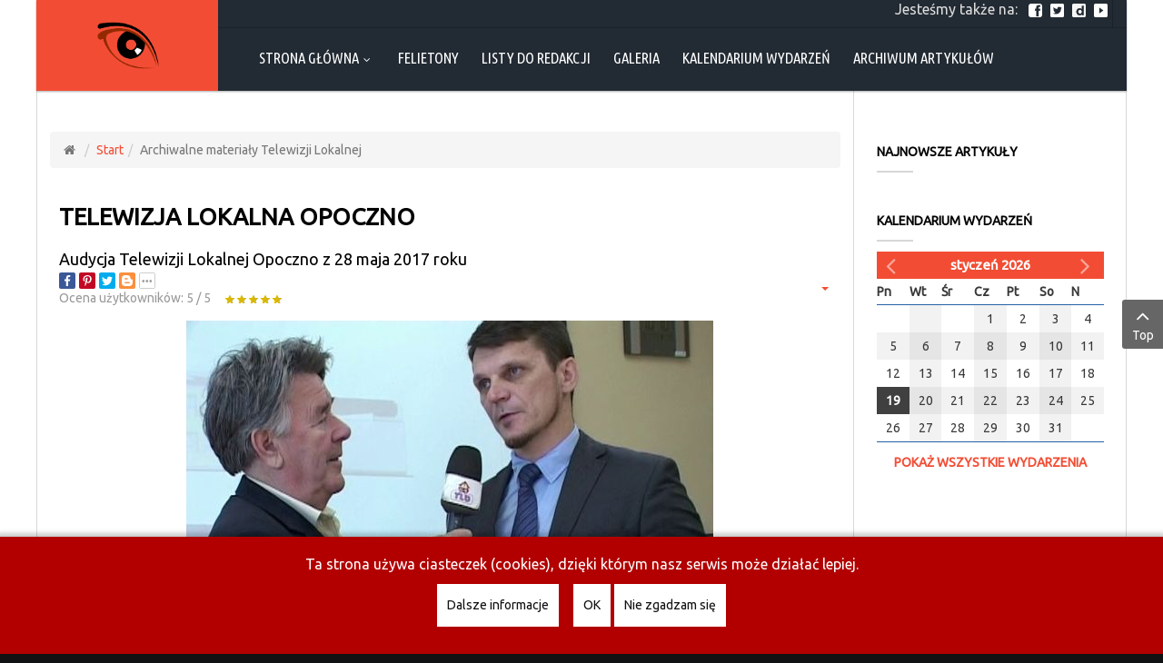

--- FILE ---
content_type: text/html; charset=utf-8
request_url: https://www.opoczno.info/tvl-opoczno.html?start=25
body_size: 11644
content:


<!DOCTYPE html>
<html prefix="og: http://ogp.me/ns#"  lang="pl-pl">
<head>
<meta name="google-site-verification" content="RGeWr7_uzj1poMK_EWPQ1UDe40bSojAZmNHijJug0vA" />

	<base href="https://www.opoczno.info/tvl-opoczno.html" />
	<meta http-equiv="content-type" content="text/html; charset=utf-8" />
	<meta name="keywords" content="Opoczno, powiat opoczyński, Niezależny Portal Miejski, informacje z Opoczna, aktualności Opoczno" />
	<meta name="rights" content="Opoczno.info - Niezależny Portal Miejski" />
	<meta property="og:title" content="Telewizja Lokalna Opoczno" />
	<meta property="og:type" content="article" />
	<meta property="og:image" content="https://www.opoczno.info/images/arts/2017/06/Audycja_20170528.jpg" />
	<meta property="og:url" content="https://www.opoczno.info/tvl-opoczno.html?start=25" />
	<meta name="og:site_name" content="Opoczno.info - Niezależny Portal Miejski" />
	<meta property="og:description" content="Opoczno.info - Niezależny Portal Miejski. Życie miasta, gminy i powiatu opoczyńskiego widziane obiektywnie.
Aktualne wiadomości ukazujące się na bieżąco, Już nie musisz czekać do czwartku! " />
	<meta name="description" content="Opoczno.info - Niezależny Portal Miejski. Życie miasta, gminy i powiatu opoczyńskiego widziane obiektywnie.
Aktualne wiadomości ukazujące się na bieżąco, Już nie musisz czekać do czwartku! " />
	<meta name="generator" content="Opoczno.info - Niezależny Portal Miejski" />
	<title>Archiwalne materiały Telewizji Lokalnej - Opoczno.info - Niezależny Portal Miejski</title>
	<link href="/tvl-opoczno.feed?type=rss" rel="alternate" type="application/rss+xml" title="RSS 2.0" />
	<link href="/tvl-opoczno.feed?type=atom" rel="alternate" type="application/atom+xml" title="Atom 1.0" />
	<link href="/favicon.ico" rel="shortcut icon" type="image/vnd.microsoft.icon" />
	<link href="/components/com_jcomments/tpl/default/style.css?v=3002" rel="stylesheet" type="text/css" />
	<link href="/templates/sj_news_ii/asset/bootstrap/css/bootstrap.min.css" rel="stylesheet" type="text/css" />
	<link href="/templates/sj_news_ii/css/sticky.css" rel="stylesheet" type="text/css" />
	<link href="/templates/sj_news_ii/css/template-red.css" rel="stylesheet" type="text/css" />
	<link href="/templates/sj_news_ii/css/pattern.css" rel="stylesheet" type="text/css" />
	<link href="/templates/sj_news_ii/css/your_css.css" rel="stylesheet" type="text/css" />
	<link href="/templates/sj_news_ii/asset/fonts/awesome/css/font-awesome.min.css" rel="stylesheet" type="text/css" />
	<link href="/templates/sj_news_ii/css/responsive.css" rel="stylesheet" type="text/css" />
	<link href="https://fonts.googleapis.com/css?family=Ubuntu" rel="stylesheet" type="text/css" />
	<link href="https://fonts.googleapis.com/css?family=Ubuntu+Condensed" rel="stylesheet" type="text/css" />
	<link href="/components/com_djevents/themes/bootstrap/css/theme.css" rel="stylesheet" type="text/css" />
	<link href="//maxcdn.bootstrapcdn.com/font-awesome/4.7.0/css/font-awesome.min.css" rel="stylesheet" type="text/css" />
	<link href="/modules/mod_djevents_calendar/assets/style.css" rel="stylesheet" type="text/css" />
	<link href="/modules/mod_jpayday/css/avgrund.css" rel="stylesheet" type="text/css" />
	<link href="/plugins/system/ytshortcodes/assets/css/shortcodes.css" rel="stylesheet" type="text/css" />
	<link href="/plugins/system/cookiehint/css/red.css?5ffb9af34bf0b9bb8912277bfbf7a1a2" rel="stylesheet" type="text/css" />
	<style type="text/css">
.container{width:1200px}body{font-family:Ubuntu;font-weight:}#menu a, div.sj-k2slickslider .slickslider-items .item-content .item-content-inner .item-title a, .about2 .yt-skills .form-group strong, #meganavigator li.level1 > .item-link,div.sj-extraslider .extraslider-inner .item .line .item-wrap .item-wrap-inner .item-info .item-title h3 a{font-family:Ubuntu Condensed;font-weight:}h1,h2,h3,h4,h5,h6, div.sj-responsive-listing .respl-pretext{font-family:Ubuntu;font-weight:}.solutions h3{font-family:Ubuntu;font-weight:}#redim-cookiehint-bottom {position: fixed; z-index: 99999; left: 0px; right: 0px; bottom: 0px; top: auto !important;}
	</style>
	<script type="application/json" class="joomla-script-options new">{"csrf.token":"a2e4ba3b8bdf7b59134c6e186dedbea8","system.paths":{"root":"","base":""}}</script>
	<script src="/media/jui/js/jquery.min.js?5ffb9af34bf0b9bb8912277bfbf7a1a2" type="text/javascript"></script>
	<script src="/media/jui/js/jquery-noconflict.js?5ffb9af34bf0b9bb8912277bfbf7a1a2" type="text/javascript"></script>
	<script src="/media/jui/js/jquery-migrate.min.js?5ffb9af34bf0b9bb8912277bfbf7a1a2" type="text/javascript"></script>
	<script src="/media/k2/assets/js/k2.frontend.js?v=2.10.2&b=20191212&sitepath=/" type="text/javascript"></script>
	<script src="/media/system/js/mootools-core.js?5ffb9af34bf0b9bb8912277bfbf7a1a2" type="text/javascript"></script>
	<script src="/media/system/js/core.js?5ffb9af34bf0b9bb8912277bfbf7a1a2" type="text/javascript"></script>
	<script src="https://www.opoczno.info/templates/sj_news_ii/asset/bootstrap/js/bootstrap.min.js" type="text/javascript"></script>
	<script src="https://www.opoczno.info/templates/sj_news_ii/js/keepmenu.js" type="text/javascript"></script>
	<script src="https://www.opoczno.info/templates/sj_news_ii/js/scrollReveal.js" type="text/javascript"></script>
	<script src="https://www.opoczno.info/templates/sj_news_ii/js/ytsticky.js" type="text/javascript"></script>
	<script src="https://www.opoczno.info/templates/sj_news_ii/js/yt-script.js" type="text/javascript"></script>
	<script src="https://www.opoczno.info/templates/sj_news_ii/menusys/class/mega/assets/jquery.megamenu.js" type="text/javascript"></script>
	<script src="https://www.opoczno.info/templates/sj_news_ii/menusys/class/common/js/jquery.easing.1.3.js" type="text/javascript"></script>
	<script src="/modules/mod_djevents_calendar/assets/month.min.js" type="text/javascript"></script>
	<script src="/modules/mod_jpayday/js/advertisement.js" type="text/javascript"></script>
	<script src="/modules/mod_jpayday/js/jquery.avgrund.min.js" type="text/javascript"></script>
	<script src="https://www.opoczno.info/plugins/system/ytshortcodes/assets/js/prettify.js" type="text/javascript"></script>
	<script src="https://www.opoczno.info/plugins/system/ytshortcodes/assets/js/shortcodes.js" type="text/javascript"></script>
	<script type="text/javascript">
				   var TMPL_NAME = "sj_news_ii";
				   var TMPL_COOKIE = ["bgimage","themecolor","templateLayout","menustyle","activeNotice","typelayout"];</script>


    <meta name="HandheldFriendly" content="true"/>
	<meta name="format-detection" content="telephone=no">
	<meta name="apple-mobile-web-app-capable" content="YES" />
    <meta http-equiv="content-type" content="text/html; charset=utf-8" />

	<!-- META FOR IOS & HANDHELD -->
			<meta name="viewport" content="width=device-width, initial-scale=1.0, user-scalable=yes"/>
	
	<!-- LINK FOR FAVICON -->
			<link rel="icon" type="image/x-icon" href="/images/OpocznoInfo/apple-touch-icon-precomposed.png" />
    
    <!-- Google Analytics -->
	<script>
	(function(i,s,o,g,r,a,m){i['GoogleAnalyticsObject']=r;i[r]=i[r]||function(){
	(i[r].q=i[r].q||[]).push(arguments)},i[r].l=1*new Date();a=s.createElement(o),
	m=s.getElementsByTagName(o)[0];a.async=1;a.src=g;m.parentNode.insertBefore(a,m)
	})(window,document,'script','//www.google-analytics.com/analytics.js','ga');

	ga('create', 'UA-10779292-17', 'auto');
	ga('send', 'pageview');

	</script>
	<!-- End Google Analytics -->



<!-- Global site tag (gtag.js) - Google Analytics -->
<script async src="https://www.googletagmanager.com/gtag/js?id=G-GBZ9WJQ03T"></script>
<script>
  window.dataLayer = window.dataLayer || [];
  function gtag(){dataLayer.push(arguments);}
  gtag('js', new Date());

  gtag('config', 'G-GBZ9WJQ03T');
</script>


<!-- dis zoom mobile -->
<meta name="viewport" content="width=device-width, initial-scale=1, minimum-scale=1, maximum-scale=1" />

</head>
<body id="bd" class="res" >
	<!-- jPayday by isApp.it Team - www.isapp.it -->
<div id="jpayday_popup" class="content" style="display: none;"><h2 style="text-align: center;"><strong>Drogi czytelniku</strong></h2>
<p style="text-align: center;"><strong><img style="border-width: 0px; margin: 0px;" src="/images/OpocznoInfo/Ad-blocker.png" width="200" height="126" /></strong></p>
<p style="text-align: center;"><strong>Zauważyliśmy, że korzystasz z AdBlock'a. <br /><br /></strong>Portal Opoczno.info utrzymuje się wyłącznie z reklam. Jeśli chcesz, aby nadal funkcjonował, wyłącz skrypty blokujące reklamy.</p>
<p style="text-align: center;">U nas nie ma wyskakujących okien ani reklam zasłaniających treść.</p>
<p style="text-align: center;">Aby uzyskać dostęp do treści, <br />wyłącz AdBlock'a lub dodaj Opoczno.info do wyjątków, <br />a następnie <a id="jpayday_reload" href="#">odśwież stronę</a>.</p></div>
<script type="text/javascript">
jQuery(function() {
	jQuery(document).on('click', '#jpayday_reload', function(e) {
		event.preventDefault();
		location.reload();
		return false;
	});

	var alert_once = 0;

	jpayday_alert = alert_once ? jQuery.cookie('jpayday_alert') : undefined;


	if (document.getElementById("jpayday") == undefined && jpayday_alert == undefined)
	{
						var bg = jQuery('html').css('background-color');
				jQuery('html, body').css({'height': '100%', 'padding': 0});
				jQuery('html').css('background-color','#222');
				//var body_pad = jQuery('body').css('padding');

				jQuery('html').avgrund({
					openOnEvent: false,
					holderClass: 'custom',
					width: 500,
					height: 500,
					showClose: 0,
					showCloseText: 'X',
					closeByEscape: 0,
					closeByDocument: 0,
					onBlurContainer: '#yt_wrapper',
					enableStackAnimation: true,
					template: jQuery('#jpayday_popup'),
					//onLoad: function (elem) { },
					onUnload: function (elem) {
						setTimeout(function() {
							jQuery('html').css({'height': 'initial', 'background-color': bg});
							jQuery('body').css({'height': 'initial', 'padding': ''});
						}, 250);
					}
				});
				
		if(alert_once) {
			jQuery.cookie('jpayday_alert', true);
		}
	}
});
</script>
	<div id="yt_wrapper" class=" ">

		<nav id="yt_menuwrap" class="block">						<div class="container">
							<div class="row">
									<div id="yt_logo" class="col-sm-2"  >
						
			<a class="logo" href="/" title="Opoczno.info - Niezależny Portal Miejski">
				<img data-placeholder="no" src="https://www.opoczno.info/images/OpocznoInfo/apple-touch-icon.png" alt="Opoczno.info - Niezależny Portal Miejski" style="width:80px;height:80px;"  />
			</a>
           
                </div>
				<div id="top1"  class="col-sm-10 col-xs-12" >
			    	
	<div class="module social clearfix" >
	    	    <div class="modcontent clearfix">
			
<p style="color: #ddd; font-size: 16px;">Jesteśmy także na:   <a title="Facebook" href="https://www.facebook.com/Opoczno.info" target="_blank" rel="noopener noreferrer"><img style="padding-right: 5px;" src="/images/OpocznoInfo/facebook_icon.png" width="20" height="20" /></a> <a title="Twitter" href="https://twitter.com/OpocznoInfo" target="_blank" rel="noopener noreferrer"><img style="padding-right: 5px;" src="/images/OpocznoInfo/twitter_icon.png" width="20" height="20" /></a> <a title="Dailymotion" href="https://www.dailymotion.com/OpocznoInfo/videos" target="_blank" rel="noopener noreferrer"><img style="padding-right: 5px;" src="/images/OpocznoInfo/dailymotion_icon.png" width="20" height="20" /></a> <a title="YouTube" href="https://youtube.com/channel/UCIEpHTlw5e0NlI4dtBWhgKQ" target="_blank" rel="noopener noreferrer"><img style="padding-right: 5px;" src="/images/OpocznoInfo/youtube_icon.png" width="20" height="20" /></a></p>
	    </div>
	</div>
    
		</div>
				<div id="yt_mainmenu" class="col-sm-10 col-xs-10"  >
			<ul id="meganavigator" class="clearfix navi "><li class="level1 first havechild ">
	<a title="Strona główna" class="level1 first havechild  item-link" href="https://www.opoczno.info/"><span class="menu-title">Strona główna</span><i class="fa fa-angle-down"></i></a>	
			<!-- open mega-content div -->
		<div class="level2 menu mega-content" >
			<div class="mega-content-inner clearfix" >
			
				
									<div class="mega-col first one" >
						<ul class="subnavi level2"><li class="level2 first ">
	<a title="Komunikaty i ogłoszenia" class="level2 first  item-link" href="/strona-glowna/komunikaty.html"><span class="menu-title">Komunikaty i ogłoszenia</span></a>	
	</li>

<li class="level2 ">
	<a title="Polityka lokalna i samorząd" class="level2  item-link" href="/strona-glowna/polityka-lokalna.html"><span class="menu-title">Polityka lokalna i samorząd</span></a>	
	</li>

<li class="level2 ">
	<a title="Gospodarka i finanse" class="level2  item-link" href="/strona-glowna/gospodarka.html"><span class="menu-title">Gospodarka i finanse</span></a>	
	</li>

<li class="level2 ">
	<a title="Edukacja i oświata" class="level2  item-link" href="/strona-glowna/edukacja.html"><span class="menu-title">Edukacja i oświata</span></a>	
	</li>

<li class="level2 ">
	<a title="Sport i rekreacja" class="level2  item-link" href="/strona-glowna/sport.html"><span class="menu-title">Sport i rekreacja</span></a>	
	</li>

<li class="level2 ">
	<a title="Kultura i rozrywka" class="level2  item-link" href="/strona-glowna/kultura.html"><span class="menu-title">Kultura i rozrywka</span></a>	
	</li>

<li class="level2 ">
	<a title="Kronika policyjna" class="level2  item-link" href="/strona-glowna/kronika-policyjna.html"><span class="menu-title">Kronika policyjna</span></a>	
	</li>

<li class="level2 last ">
	<a title="Ciekawostki" class="level2 last  item-link" href="/strona-glowna/ciekawostki.html"><span class="menu-title">Ciekawostki</span></a>	
	</li>

</ul>					</div>
							
		</div>
	</div>
		</li>

<li class="level1 ">
	<a title="Opoczno naszym okiem" class="level1  item-link" href="/felietony.html"><span class="menu-title">Felietony</span></a>	
	</li>

<li class="level1 ">
	<a title="Listy do redakcji" class="level1  item-link" href="/listy-do-redakcji.html"><span class="menu-title">Listy do redakcji</span></a>	
	</li>

<li class="level1 ">
	<a title="Galeria" class="level1  item-link" href="/galeria.html"><span class="menu-title">Galeria</span></a>	
	</li>

<li class="level1 ">
	<a title="Kalendarium wydarzeń" class="level1  item-link" href="/kalendarium-wydarzen.html"><span class="menu-title">Kalendarium wydarzeń</span></a>	
	</li>

<li class="level1 last ">
	<a title="Archiwum artykułów" class="level1 last  item-link" href="/archiwum-artykulow.html"><span class="menu-title">Archiwum artykułów</span></a>	
	</li>

</ul>	<script type="text/javascript">
				jQuery(function($){
            $('#meganavigator').megamenu({ 
            	'wrap':'#meganavigator',
            	'easing': 'easeInCubic',
				'justify': 'left',
				'mm_timeout': '250'
				
            });
	    });
		
	</script>
	
		<div id="yt-responivemenu" class="yt-resmenu ">
			<button data-target=".nav-collapse" data-toggle="collapse" class="btn btn-navbar collapsed" type="button">
				<i class="fa fa-bars"></i> Menu			</button>
			<div id="resmenu_sidebar" class="nav-collapse collapse" >
				<ul class="nav resmenu">
				    <li class="haveChild level1"><a title="Strona główna" href='https://www.opoczno.info/'>Strona główna</a>							<span class="menuress-toggle"></span>
            				<div class="res-wrapnav">
				<ul class="nav">
			    <li><a title="Komunikaty i ogłoszenia" href='/strona-glowna/komunikaty.html'>Komunikaty i ogłoszenia</a>        </li>
        <li><a title="Polityka lokalna i samorząd" href='/strona-glowna/polityka-lokalna.html'>Polityka lokalna i samorząd</a>        </li>
        <li><a title="Gospodarka i finanse" href='/strona-glowna/gospodarka.html'>Gospodarka i finanse</a>        </li>
        <li><a title="Edukacja i oświata" href='/strona-glowna/edukacja.html'>Edukacja i oświata</a>        </li>
        <li><a title="Sport i rekreacja" href='/strona-glowna/sport.html'>Sport i rekreacja</a>        </li>
        <li><a title="Kultura i rozrywka" href='/strona-glowna/kultura.html'>Kultura i rozrywka</a>        </li>
        <li><a title="Kronika policyjna" href='/strona-glowna/kronika-policyjna.html'>Kronika policyjna</a>        </li>
        <li><a title="Ciekawostki" href='/strona-glowna/ciekawostki.html'>Ciekawostki</a>        </li>
    				</ul>
				</div>
			</li>
            <li><a title="Opoczno naszym okiem" href='/felietony.html'>Felietony</a>        </li>
        <li><a title="Listy do redakcji" href='/listy-do-redakcji.html'>Listy do redakcji</a>        </li>
        <li><a title="Galeria" href='/galeria.html'>Galeria</a>        </li>
        <li><a title="Kalendarium wydarzeń" href='/kalendarium-wydarzen.html'>Kalendarium wydarzeń</a>        </li>
        <li><a title="Archiwum artykułów" href='/archiwum-artykulow.html'>Archiwum artykułów</a>        </li>
    				</ul>
			</div>
			
		</div>
	<script type="text/javascript">
	
	/*jQuery(document).click(function (e) {
		if (!jQuery(e.target).hasClass("nav-collapse") && jQuery(e.target).parents(".nav-collapse").length === 0) {
				jQuery('#resmenu_sidebar').removeClass('in');
		}
	});*/
	
	jQuery(document).ready(function($) {
		$('.btn-navbar').click(function(){
				$(this).children().toggleClass('fa-times');
		});
		$("ul.resmenu li.haveChild").each(function() {
			$(this).children(".res-wrapnav").css('display', 'none');
			var ua = navigator.userAgent,
			event = (ua.match(/iPad/i)) ? "touchstart" : "click";
			$(this).children(".menuress-toggle").bind(event, function() {
				
				$(this).parent().addClass(function(){
					if($(this).hasClass("active")){
						//$(this).removeClass("active");
						return "";
					}
					return "active";
				});
				
				$(this).siblings(".res-wrapnav").slideDown(350);
				$(this).parent().siblings("li").children(".res-wrapnav").slideUp(350);
				$(this).parent().siblings("li").removeClass("active");
			});
			
		});
		
	});
</script>        </div>
									</div>
						</div>

                    </nav>			<section id="content" class="   no-left nogroup-left block">
						<div  class="container">
							<div  class="row">
								  <div id="content_main" class="col-md-9 col-sm-12">			<div id="system-message-container">
	</div>

         		<div id="topmain"   >
			    	
	<div class="module  clearfix" >
	    	    <div class="modcontent clearfix">
			
<ul class="breadcrumb">
	<li class="active"><i class="fa fa-home" rel="tooltip" title="Jesteś tutaj: "></i></li><li><a href="/" class="pathway">Start</a><span class="divider"><img src="/templates/sj_news_ii/images/system/arrow.png" alt="" /></span></li><li class="active"><span>Archiwalne materiały Telewizji Lokalnej</span></li></ul>
	    </div>
	</div>
    
		</div>
		         <div id="yt_component">
                
<div class="blog">
			<h2 class="heading-category"> 				<span class="subheading-category">Telewizja Lokalna Opoczno</span>
			</h2>
		
		
									<div class="items-row cols-1 row-0 row">
				
				<div class="item col-sm-12 column-1">
					<div class="custom-view">
					
		

	<div class="article-text">
		
			<header class="article-header">

							<h2>
											<a href="/tvl-opoczno/3906-audycja-telewizji-lokalnej-opoczno-z-28-maja-2017-roku.html">
						Audycja Telewizji Lokalnej Opoczno z 28 maja 2017 roku</a>
									</h2>
			
					</header>
			
<div class="icons">
	
					<div class="btn-group pull-right">
				<button class="btn dropdown-toggle" type="button" id="dropdownMenuButton-3906" aria-label="Narzędzia użytkownika"
				data-toggle="dropdown" aria-haspopup="true" aria-expanded="false">
					<span class="icon-cog" aria-hidden="true"></span>
					<span class="caret" aria-hidden="true"></span>
				</button>
								<ul class="dropdown-menu" aria-labelledby="dropdownMenuButton-3906">
											<li class="print-icon"> <a href="/tvl-opoczno/3906-audycja-telewizji-lokalnej-opoczno-z-28-maja-2017-roku.html?tmpl=component&amp;print=1&amp;layout=default" title="Wydrukuj artykuł < Audycja Telewizji Lokalnej Opoczno z 28 maja 2017 roku >" onclick="window.open(this.href,'win2','status=no,toolbar=no,scrollbars=yes,titlebar=no,menubar=no,resizable=yes,width=640,height=480,directories=no,location=no'); return false;" rel="nofollow">			<span class="icon-print" aria-hidden="true"></span>
		Drukuj	</a> </li>
																<li class="email-icon"> <a href="/component/mailto/?tmpl=component&amp;template=sj_news_ii&amp;link=dd1ff89dac98c839a14c3a8ae259a1dcbda408b9" title="Wyślij link na adres e-mail" onclick="window.open(this.href,'win2','width=400,height=550,menubar=yes,resizable=yes'); return false;" rel="nofollow">			<span class="icon-envelope" aria-hidden="true"></span>
		E-mail	</a> </li>
														</ul>
			</div>
		
	</div>
		
		<aside class="article-aside">
						
								<dl class="article-info  muted">
		
			</dl>
					</aside>

	
	<script src="/plugins/content/jyashare/es5-shims.min.js"></script>
<script src="/plugins/content/jyashare/share.js"></script>
<div class="ya-share2" data-services="facebook,pinterest,twitter,blogger,delicious,digg,linkedin,whatsapp,skype" data-title="Audycja Telewizji Lokalnej Opoczno z 28 maja 2017 roku" data-description="W audycji Telewizji Lokalnej Opoczno z 28 maja 2017 roku: turniej szachowy w Miejskim Domu Kultury w Opocznie, wykopaliska archeologiczne przy opoczyńskim zamku, Konkurs Wiedzy o Krajach i Funduszach Europejskich w Gminie Sławno, Powiatowy Dzień Godności Osób Niepełnosprawnych, Dni Otwarte w Zespole Szkół Technicznych w Mroczkowie Gościnnym, Noc Muzeów, podpisanie umowy na dofinansowanie rozbudowy Domu Opieki w Drzewicy." data-direction="horizontal"data-lang="en" data-limit="4" data-copy="last" data-popup-direction="bottom" data-popup-position="inner" data-size="s" data-url="https://www.opoczno.info/tvl-opoczno/3906-audycja-telewizji-lokalnej-opoczno-z-28-maja-2017-roku.html"></div>
<div class="content_rating">
			<p class="unseen element-invisible" itemprop="aggregateRating" itemscope itemtype="https://schema.org/AggregateRating">
			Ocena użytkowników: <span itemprop="ratingValue">5</span> / <span itemprop="bestRating">5</span>			<meta itemprop="ratingCount" content="1" />
			<meta itemprop="worstRating" content="1" />
		</p>
		<img src="/templates/sj_news_ii/images/system/rating_star.png" alt="Gwiazdka aktywna" /><img src="/templates/sj_news_ii/images/system/rating_star.png" alt="Gwiazdka aktywna" /><img src="/templates/sj_news_ii/images/system/rating_star.png" alt="Gwiazdka aktywna" /><img src="/templates/sj_news_ii/images/system/rating_star.png" alt="Gwiazdka aktywna" /><img src="/templates/sj_news_ii/images/system/rating_star.png" alt="Gwiazdka aktywna" /></div>
			<div class="article-intro">
			<p style="text-align: center;"><img src="/images/arts/2017/06/Audycja_20170528.jpg" alt="" /></p>
<p>W audycji Telewizji Lokalnej Opoczno z 28 maja 2017 roku: turniej szachowy w Miejskim Domu Kultury w Opocznie, wykopaliska archeologiczne przy opoczyńskim zamku,&nbsp;Konkurs Wiedzy o Krajach i Funduszach Europejskich w Gminie Sławno, Powiatowy Dzień Godności Os&oacute;b Niepełnosprawnych, Dni Otwarte w Zespole Szk&oacute;ł Technicznych w Mroczkowie Gościnnym, Noc Muze&oacute;w, podpisanie umowy na dofinansowanie rozbudowy Domu Opieki w Drzewicy.</p>
		</div>
	
	

		
	
	</div>
	

					</div>
				</div>
										
		</div><!-- end row -->
							<div class="items-row cols-1 row-1 row">
				
				<div class="item col-sm-12 column-1">
					<div class="custom-view">
					
		

	<div class="article-text">
		
			<header class="article-header">

							<h2>
											<a href="/tvl-opoczno/3861-audycja-telewizji-lokalnej-opoczno-z-21-maja-2017-roku.html">
						Audycja Telewizji Lokalnej Opoczno z 21 maja 2017 roku</a>
									</h2>
			
					</header>
			
<div class="icons">
	
					<div class="btn-group pull-right">
				<button class="btn dropdown-toggle" type="button" id="dropdownMenuButton-3861" aria-label="Narzędzia użytkownika"
				data-toggle="dropdown" aria-haspopup="true" aria-expanded="false">
					<span class="icon-cog" aria-hidden="true"></span>
					<span class="caret" aria-hidden="true"></span>
				</button>
								<ul class="dropdown-menu" aria-labelledby="dropdownMenuButton-3861">
											<li class="print-icon"> <a href="/tvl-opoczno/3861-audycja-telewizji-lokalnej-opoczno-z-21-maja-2017-roku.html?tmpl=component&amp;print=1&amp;layout=default" title="Wydrukuj artykuł < Audycja Telewizji Lokalnej Opoczno z 21 maja 2017 roku >" onclick="window.open(this.href,'win2','status=no,toolbar=no,scrollbars=yes,titlebar=no,menubar=no,resizable=yes,width=640,height=480,directories=no,location=no'); return false;" rel="nofollow">			<span class="icon-print" aria-hidden="true"></span>
		Drukuj	</a> </li>
																<li class="email-icon"> <a href="/component/mailto/?tmpl=component&amp;template=sj_news_ii&amp;link=1912231a4d584fc3de0f6bd407d3bfcf23945b27" title="Wyślij link na adres e-mail" onclick="window.open(this.href,'win2','width=400,height=550,menubar=yes,resizable=yes'); return false;" rel="nofollow">			<span class="icon-envelope" aria-hidden="true"></span>
		E-mail	</a> </li>
														</ul>
			</div>
		
	</div>
		
		<aside class="article-aside">
						
								<dl class="article-info  muted">
		
			</dl>
					</aside>

	
	<script src="/plugins/content/jyashare/es5-shims.min.js"></script>
<script src="/plugins/content/jyashare/share.js"></script>
<div class="ya-share2" data-services="facebook,pinterest,twitter,blogger,delicious,digg,linkedin,whatsapp,skype" data-title="Audycja Telewizji Lokalnej Opoczno z 21 maja 2017 roku" data-description="W audycji Telewizji Lokalnej Opoczno z 21 maja 2017 roku: XIV Diecezjalny Konkurs Pieśni i Poezji Patriotycznej cz. 2, Konferencja Zespół Downa - Zrozum Mnie, Opoczno Stolicą Oberka: Otwórzta, otwórzta bo my przyjechali oraz Artur Partyka w Opocznie." data-direction="horizontal"data-lang="en" data-limit="4" data-copy="last" data-popup-direction="bottom" data-popup-position="inner" data-size="s" data-url="https://www.opoczno.info/tvl-opoczno/3861-audycja-telewizji-lokalnej-opoczno-z-21-maja-2017-roku.html"></div>
<div class="content_rating">
			<p class="unseen element-invisible" itemprop="aggregateRating" itemscope itemtype="https://schema.org/AggregateRating">
			Ocena użytkowników: <span itemprop="ratingValue">5</span> / <span itemprop="bestRating">5</span>			<meta itemprop="ratingCount" content="1" />
			<meta itemprop="worstRating" content="1" />
		</p>
		<img src="/templates/sj_news_ii/images/system/rating_star.png" alt="Gwiazdka aktywna" /><img src="/templates/sj_news_ii/images/system/rating_star.png" alt="Gwiazdka aktywna" /><img src="/templates/sj_news_ii/images/system/rating_star.png" alt="Gwiazdka aktywna" /><img src="/templates/sj_news_ii/images/system/rating_star.png" alt="Gwiazdka aktywna" /><img src="/templates/sj_news_ii/images/system/rating_star.png" alt="Gwiazdka aktywna" /></div>
			<div class="article-intro">
			<p style="text-align: center;"><img src="/images/arts/2017/06/Audycja_20170521.jpg" alt="" /></p>
<p>W audycji Telewizji Lokalnej Opoczno z 21 maja 2017 roku:&nbsp;XIV Diecezjalny Konkurs Pieśni i Poezji Patriotycznej cz. 2, Konferencja Zesp&oacute;ł Downa - Zrozum Mnie, Opoczno Stolicą Oberka: Otw&oacute;rzta, otw&oacute;rzta bo my przyjechali oraz Artur Partyka w Opocznie.</p>
<p>		</div>
	
	

		
	
	</div>
	

					</div>
				</div>
										
		</div><!-- end row -->
							<div class="items-row cols-1 row-2 row">
				
				<div class="item col-sm-12 column-1">
					<div class="custom-view">
					
		

	<div class="article-text">
		
			<header class="article-header">

							<h2>
											<a href="/tvl-opoczno/3834-audycja-telewizji-lokalnej-opoczno-z-14-maja-2017-roku.html">
						Audycja Telewizji Lokalnej Opoczno z 14 maja 2017 roku</a>
									</h2>
			
					</header>
			
<div class="icons">
	
					<div class="btn-group pull-right">
				<button class="btn dropdown-toggle" type="button" id="dropdownMenuButton-3834" aria-label="Narzędzia użytkownika"
				data-toggle="dropdown" aria-haspopup="true" aria-expanded="false">
					<span class="icon-cog" aria-hidden="true"></span>
					<span class="caret" aria-hidden="true"></span>
				</button>
								<ul class="dropdown-menu" aria-labelledby="dropdownMenuButton-3834">
											<li class="print-icon"> <a href="/tvl-opoczno/3834-audycja-telewizji-lokalnej-opoczno-z-14-maja-2017-roku.html?tmpl=component&amp;print=1&amp;layout=default" title="Wydrukuj artykuł < Audycja Telewizji Lokalnej Opoczno z 14 maja 2017 roku >" onclick="window.open(this.href,'win2','status=no,toolbar=no,scrollbars=yes,titlebar=no,menubar=no,resizable=yes,width=640,height=480,directories=no,location=no'); return false;" rel="nofollow">			<span class="icon-print" aria-hidden="true"></span>
		Drukuj	</a> </li>
																<li class="email-icon"> <a href="/component/mailto/?tmpl=component&amp;template=sj_news_ii&amp;link=1958bede18459fb3a8f0288aa1be0d84746e4b65" title="Wyślij link na adres e-mail" onclick="window.open(this.href,'win2','width=400,height=550,menubar=yes,resizable=yes'); return false;" rel="nofollow">			<span class="icon-envelope" aria-hidden="true"></span>
		E-mail	</a> </li>
														</ul>
			</div>
		
	</div>
		
		<aside class="article-aside">
						
								<dl class="article-info  muted">
		
			</dl>
					</aside>

	
	<script src="/plugins/content/jyashare/es5-shims.min.js"></script>
<script src="/plugins/content/jyashare/share.js"></script>
<div class="ya-share2" data-services="facebook,pinterest,twitter,blogger,delicious,digg,linkedin,whatsapp,skype" data-title="Audycja Telewizji Lokalnej Opoczno z 14 maja 2017 roku" data-description="W audycji Telewizji Lokalnej Opoczno z 14 maja: obchody rocznicy śmierci majora Henryka Dobrzańskiego Hubala cz.II, XIV Diecezjalny Konkurs Pieśni i Poezji Patriotycznej oraz wieczór autorski Wita Szostaka, autora książki Oberki do Końca Świata." data-direction="horizontal"data-lang="en" data-limit="4" data-copy="last" data-popup-direction="bottom" data-popup-position="inner" data-size="s" data-url="https://www.opoczno.info/tvl-opoczno/3834-audycja-telewizji-lokalnej-opoczno-z-14-maja-2017-roku.html"></div>
<div class="content_rating">
			<p class="unseen element-invisible" itemprop="aggregateRating" itemscope itemtype="https://schema.org/AggregateRating">
			Ocena użytkowników: <span itemprop="ratingValue">5</span> / <span itemprop="bestRating">5</span>			<meta itemprop="ratingCount" content="1" />
			<meta itemprop="worstRating" content="1" />
		</p>
		<img src="/templates/sj_news_ii/images/system/rating_star.png" alt="Gwiazdka aktywna" /><img src="/templates/sj_news_ii/images/system/rating_star.png" alt="Gwiazdka aktywna" /><img src="/templates/sj_news_ii/images/system/rating_star.png" alt="Gwiazdka aktywna" /><img src="/templates/sj_news_ii/images/system/rating_star.png" alt="Gwiazdka aktywna" /><img src="/templates/sj_news_ii/images/system/rating_star.png" alt="Gwiazdka aktywna" /></div>
			<div class="article-intro">
			<p style="text-align: center;"><img src="/images/arts/2017/05/Audycja_20170514.jpg" alt="" /></p>
<p>W audycji Telewizji Lokalnej Opoczno z 14 maja: obchody rocznicy śmierci majora Henryka Dobrzańskiego Hubala cz.II,&nbsp;XIV Diecezjalny Konkurs Pieśni i Poezji Patriotycznej oraz&nbsp;<strong></strong>wiecz&oacute;r autorski Wita Szostaka, autora książki Oberki do Końca Świata.</p>
<p>		</div>
	
	

		
	
	</div>
	

					</div>
				</div>
										
		</div><!-- end row -->
							<div class="items-row cols-1 row-3 row">
				
				<div class="item col-sm-12 column-1">
					<div class="custom-view">
					
		

	<div class="article-text">
		
			<header class="article-header">

							<h2>
											<a href="/tvl-opoczno/3812-audycja-telewizji-lokalnej-opoczno-z-7-maja-2017-roku.html">
						Audycja Telewizji Lokalnej Opoczno z 7 maja 2017 roku</a>
									</h2>
			
					</header>
			
<div class="icons">
	
					<div class="btn-group pull-right">
				<button class="btn dropdown-toggle" type="button" id="dropdownMenuButton-3812" aria-label="Narzędzia użytkownika"
				data-toggle="dropdown" aria-haspopup="true" aria-expanded="false">
					<span class="icon-cog" aria-hidden="true"></span>
					<span class="caret" aria-hidden="true"></span>
				</button>
								<ul class="dropdown-menu" aria-labelledby="dropdownMenuButton-3812">
											<li class="print-icon"> <a href="/tvl-opoczno/3812-audycja-telewizji-lokalnej-opoczno-z-7-maja-2017-roku.html?tmpl=component&amp;print=1&amp;layout=default" title="Wydrukuj artykuł < Audycja Telewizji Lokalnej Opoczno z 7 maja 2017 roku >" onclick="window.open(this.href,'win2','status=no,toolbar=no,scrollbars=yes,titlebar=no,menubar=no,resizable=yes,width=640,height=480,directories=no,location=no'); return false;" rel="nofollow">			<span class="icon-print" aria-hidden="true"></span>
		Drukuj	</a> </li>
																<li class="email-icon"> <a href="/component/mailto/?tmpl=component&amp;template=sj_news_ii&amp;link=252f1c8165e65073c500d2e57d25987be5faf29a" title="Wyślij link na adres e-mail" onclick="window.open(this.href,'win2','width=400,height=550,menubar=yes,resizable=yes'); return false;" rel="nofollow">			<span class="icon-envelope" aria-hidden="true"></span>
		E-mail	</a> </li>
														</ul>
			</div>
		
	</div>
		
		<aside class="article-aside">
						
								<dl class="article-info  muted">
		
			</dl>
					</aside>

	
	<script src="/plugins/content/jyashare/es5-shims.min.js"></script>
<script src="/plugins/content/jyashare/share.js"></script>
<div class="ya-share2" data-services="facebook,pinterest,twitter,blogger,delicious,digg,linkedin,whatsapp,skype" data-title="Audycja Telewizji Lokalnej Opoczno z 7 maja 2017 roku" data-description="W audycji Telewizji Lokalnej Opoczno z 7 maja 2017 roku: obchody rocznicy śmierci majora Henryka Dobrzańskiego Hubala, święto Konstytucji 3-go Maja, XXXI sesja Rady Miejskiej w Opocznie." data-direction="horizontal"data-lang="en" data-limit="4" data-copy="last" data-popup-direction="bottom" data-popup-position="inner" data-size="s" data-url="https://www.opoczno.info/tvl-opoczno/3812-audycja-telewizji-lokalnej-opoczno-z-7-maja-2017-roku.html"></div>
<div class="content_rating">
			<p class="unseen element-invisible" itemprop="aggregateRating" itemscope itemtype="https://schema.org/AggregateRating">
			Ocena użytkowników: <span itemprop="ratingValue">5</span> / <span itemprop="bestRating">5</span>			<meta itemprop="ratingCount" content="1" />
			<meta itemprop="worstRating" content="1" />
		</p>
		<img src="/templates/sj_news_ii/images/system/rating_star.png" alt="Gwiazdka aktywna" /><img src="/templates/sj_news_ii/images/system/rating_star.png" alt="Gwiazdka aktywna" /><img src="/templates/sj_news_ii/images/system/rating_star.png" alt="Gwiazdka aktywna" /><img src="/templates/sj_news_ii/images/system/rating_star.png" alt="Gwiazdka aktywna" /><img src="/templates/sj_news_ii/images/system/rating_star.png" alt="Gwiazdka aktywna" /></div>
			<div class="article-intro">
			<p style="text-align: center;"><img src="/images/arts/2017/05/Audycja_20170507.jpg" alt="" /></p>
<p>W audycji Telewizji Lokalnej Opoczno z 7 maja 2017 roku: obchody rocznicy śmierci majora Henryka Dobrzańskiego Hubala, święto Konstytucji 3-go Maja, XXXI sesja Rady Miejskiej w Opocznie.</p>
		</div>
	
	

		
	
	</div>
	

					</div>
				</div>
										
		</div><!-- end row -->
							<div class="items-row cols-1 row-4 row">
				
				<div class="item col-sm-12 column-1">
					<div class="custom-view">
					
		

	<div class="article-text">
		
			<header class="article-header">

							<h2>
											<a href="/tvl-opoczno/3804-audycja-telewizji-lokalnej-opoczno-z-30-kwietnia-2017-roku.html">
						Audycja Telewizji Lokalnej Opoczno z 30 kwietnia 2017 roku</a>
									</h2>
			
					</header>
			
<div class="icons">
	
					<div class="btn-group pull-right">
				<button class="btn dropdown-toggle" type="button" id="dropdownMenuButton-3804" aria-label="Narzędzia użytkownika"
				data-toggle="dropdown" aria-haspopup="true" aria-expanded="false">
					<span class="icon-cog" aria-hidden="true"></span>
					<span class="caret" aria-hidden="true"></span>
				</button>
								<ul class="dropdown-menu" aria-labelledby="dropdownMenuButton-3804">
											<li class="print-icon"> <a href="/tvl-opoczno/3804-audycja-telewizji-lokalnej-opoczno-z-30-kwietnia-2017-roku.html?tmpl=component&amp;print=1&amp;layout=default" title="Wydrukuj artykuł < Audycja Telewizji Lokalnej Opoczno z 30 kwietnia 2017 roku >" onclick="window.open(this.href,'win2','status=no,toolbar=no,scrollbars=yes,titlebar=no,menubar=no,resizable=yes,width=640,height=480,directories=no,location=no'); return false;" rel="nofollow">			<span class="icon-print" aria-hidden="true"></span>
		Drukuj	</a> </li>
																<li class="email-icon"> <a href="/component/mailto/?tmpl=component&amp;template=sj_news_ii&amp;link=d357f4365529fdac862452efaa86a6a6c1c5ae31" title="Wyślij link na adres e-mail" onclick="window.open(this.href,'win2','width=400,height=550,menubar=yes,resizable=yes'); return false;" rel="nofollow">			<span class="icon-envelope" aria-hidden="true"></span>
		E-mail	</a> </li>
														</ul>
			</div>
		
	</div>
		
		<aside class="article-aside">
						
								<dl class="article-info  muted">
		
			</dl>
					</aside>

	
	<script src="/plugins/content/jyashare/es5-shims.min.js"></script>
<script src="/plugins/content/jyashare/share.js"></script>
<div class="ya-share2" data-services="facebook,pinterest,twitter,blogger,delicious,digg,linkedin,whatsapp,skype" data-title="Audycja Telewizji Lokalnej Opoczno z 30 kwietnia 2017 roku" data-description="W audycji Telewizji Lokalnej Opoczno z 30 kwietnia: XXXI sesja Rady Powiatu Opoczyńskiego V kadencji, Walny Zjazd PTTK w Opocznie, powiatowe obchody Międzynarodowego Dnia Ochrony Zabytków oraz relacja z III edycji Tanecznej Gali w ZSS nr 1 w Opocznie." data-direction="horizontal"data-lang="en" data-limit="4" data-copy="last" data-popup-direction="bottom" data-popup-position="inner" data-size="s" data-url="https://www.opoczno.info/tvl-opoczno/3804-audycja-telewizji-lokalnej-opoczno-z-30-kwietnia-2017-roku.html"></div>
<div class="content_rating">
			<p class="unseen element-invisible" itemprop="aggregateRating" itemscope itemtype="https://schema.org/AggregateRating">
			Ocena użytkowników: <span itemprop="ratingValue">5</span> / <span itemprop="bestRating">5</span>			<meta itemprop="ratingCount" content="1" />
			<meta itemprop="worstRating" content="1" />
		</p>
		<img src="/templates/sj_news_ii/images/system/rating_star.png" alt="Gwiazdka aktywna" /><img src="/templates/sj_news_ii/images/system/rating_star.png" alt="Gwiazdka aktywna" /><img src="/templates/sj_news_ii/images/system/rating_star.png" alt="Gwiazdka aktywna" /><img src="/templates/sj_news_ii/images/system/rating_star.png" alt="Gwiazdka aktywna" /><img src="/templates/sj_news_ii/images/system/rating_star.png" alt="Gwiazdka aktywna" /></div>
			<div class="article-intro">
			<p style="text-align: center;"><img src="/images/arts/2017/05/Audycja_20170430.jpg" alt="" /></p>
<p>W audycji Telewizji Lokalnej Opoczno z 30 kwietnia: XXXI sesja Rady Powiatu Opoczyńskiego V kadencji, Walny Zjazd PTTK w Opocznie, powiatowe obchody Międzynarodowego Dnia Ochrony Zabytk&oacute;w oraz relacja z III edycji Tanecznej Gali w ZSS nr 1 w Opocznie.</p>
		</div>
	
	

		
	
	</div>
	

					</div>
				</div>
										
		</div><!-- end row -->
						
		<div class="items-more">
	
<ol class="nav nav-tabs nav-stacked">
			<li>
			<a href="/tvl-opoczno/3802-audycja-telewizji-lokalnej-opoczno-z-23-kwietnia-2017-roku.html">
				Audycja Telewizji Lokalnej Opoczno z 23 kwietnia 2017 roku</a>
		</li>
			<li>
			<a href="/tvl-opoczno/3783-audycja-telewizji-lokalnej-opoczno-z-16-kwietnia-2017-roku.html">
				Audycja Telewizji Lokalnej Opoczno z 16 kwietnia 2017 roku</a>
		</li>
			<li>
			<a href="/tvl-opoczno/3774-audycja-telewizji-lokalnej-opoczno-z-9-kwietnia-2017-roku.html">
				Audycja Telewizji Lokalnej Opoczno z 9 kwietnia 2017 roku</a>
		</li>
			<li>
			<a href="/tvl-opoczno/3767-audycja-telewizji-lokalnej-opoczno-z-2-kwietnia-2017-roku.html">
				Audycja Telewizji Lokalnej Opoczno z 2 kwietnia 2017 roku</a>
		</li>
	</ol>
	</div>
				<div class="pagination">
				<p class="counter pull-right"> Strona 6 z 37 </p>
				<ul class="pagination"><li><a title="start" href="/tvl-opoczno.html" class="pagenav">start</a></li><li><a title="Poprzedni artykuł" href="/tvl-opoczno.html?start=20" class="pagenav"><i class="fa fa-long-arrow-left"></i></a></li><li><a title="1" href="/tvl-opoczno.html" class="pagenav">1</a></li><li><a title="2" href="/tvl-opoczno.html?start=5" class="pagenav">2</a></li><li><a title="3" href="/tvl-opoczno.html?start=10" class="pagenav">3</a></li><li><a title="4" href="/tvl-opoczno.html?start=15" class="pagenav">4</a></li><li><a title="5" href="/tvl-opoczno.html?start=20" class="pagenav">5</a></li><li class="active"><span>6</span></li><li><a title="7" href="/tvl-opoczno.html?start=30" class="pagenav">7</a></li><li><a title="8" href="/tvl-opoczno.html?start=35" class="pagenav">8</a></li><li><a title="9" href="/tvl-opoczno.html?start=40" class="pagenav">9</a></li><li><a title="10" href="/tvl-opoczno.html?start=45" class="pagenav">10</a></li><li><a title="Następny artykuł" href="/tvl-opoczno.html?start=30" class="pagenav"><i class="fa fa-long-arrow-right"></i></a></li><li><a title="koniec" href="/tvl-opoczno.html?start=180" class="pagenav">koniec</a></li></ul> </div>
	</div>

        </div>
		 </div> <aside id="content_left" class="col-md-3 col-sm-6 hidden"></aside> <aside id="content_right" class="col-md-3 col-sm-6">		<div id="right"   class="col-sm-12" >
			    	
	<div class="module  clearfix" >
	    		    <h3 class="modtitle"><span class="modtitle-inner">Najnowsze artykuły</span></h3>
	    	    <div class="modcontent clearfix">
				    </div>
	</div>
        	
	<div class="module  clearfix" >
	    		    <h3 class="modtitle"><span class="modtitle-inner">Kalendarium wydarzeń</span></h3>
	    	    <div class="modcontent clearfix">
			
<div class="djev_calendar_month" data-baseurl="https://www.opoczno.info/" data-module="494" data-tooltip-open="mouseenter" data-tooltip-close="mouseleave" data-tooltip-position="bottom">
	<div class="djev_calendar_wrap" data-month="2026-01">
		<div class="djev_calendar_head">
			styczeń 2026		</div>
		<table class="djev_calendar_table">
			<tr class="djev_table_head">
				<th>Pn</th>
				<th>Wt</th>
				<th>Śr</th>
				<th>Cz</th>
				<th>Pt</th>
				<th>So</th>
				<th>N</th>
			</tr>
			<tr><td> </td><td> </td><td> </td>													<td class="djev_calendar_table_day">
													<span>1</span>
											</td>
													<td class="djev_calendar_table_day">
													<span>2</span>
											</td>
													<td class="djev_calendar_table_day">
													<span>3</span>
											</td>
													<td class="djev_calendar_table_day">
													<span>4</span>
											</td>
			</tr><tr>										<td class="djev_calendar_table_day">
													<span>5</span>
											</td>
													<td class="djev_calendar_table_day">
													<span>6</span>
											</td>
													<td class="djev_calendar_table_day">
													<span>7</span>
											</td>
													<td class="djev_calendar_table_day">
													<span>8</span>
											</td>
													<td class="djev_calendar_table_day">
													<span>9</span>
											</td>
													<td class="djev_calendar_table_day">
													<span>10</span>
											</td>
													<td class="djev_calendar_table_day">
													<span>11</span>
											</td>
			</tr><tr>										<td class="djev_calendar_table_day">
													<span>12</span>
											</td>
													<td class="djev_calendar_table_day">
													<span>13</span>
											</td>
													<td class="djev_calendar_table_day">
													<span>14</span>
											</td>
													<td class="djev_calendar_table_day">
													<span>15</span>
											</td>
													<td class="djev_calendar_table_day">
													<span>16</span>
											</td>
													<td class="djev_calendar_table_day">
													<span>17</span>
											</td>
													<td class="djev_calendar_table_day">
													<span>18</span>
											</td>
			</tr><tr>										<td class="djev_calendar_table_day today">
													<span>19</span>
											</td>
													<td class="djev_calendar_table_day">
													<span>20</span>
											</td>
													<td class="djev_calendar_table_day">
													<span>21</span>
											</td>
													<td class="djev_calendar_table_day">
													<span>22</span>
											</td>
													<td class="djev_calendar_table_day">
													<span>23</span>
											</td>
													<td class="djev_calendar_table_day">
													<span>24</span>
											</td>
													<td class="djev_calendar_table_day">
													<span>25</span>
											</td>
			</tr><tr>										<td class="djev_calendar_table_day">
													<span>26</span>
											</td>
													<td class="djev_calendar_table_day">
													<span>27</span>
											</td>
													<td class="djev_calendar_table_day">
													<span>28</span>
											</td>
													<td class="djev_calendar_table_day">
													<span>29</span>
											</td>
													<td class="djev_calendar_table_day">
													<span>30</span>
											</td>
													<td class="djev_calendar_table_day">
													<span>31</span>
											</td>
			<td> </td></tr>			
		</table>
	</div>
	
	<div class="djev_navi">
		<a class="prev-month" href="#" aria-label="Poprzedni miesiąc" title="Poprzedni miesiąc"><span class="fa fa-angle-left" aria-hidden="true"></span></a>
		<a class="next-month" href="#" aria-label="Następny miesiąc" title="Następny miesiąc"><span class="fa fa-angle-right" aria-hidden="true"></span></a>
	</div>
	
	<div class="djev_loader"><span class="fa fa-refresh fa-spin fa-3x" aria-hidden="true"></span></div>
	
			<div class="djev_calendar_more">
			<a href="/kalendarium-wydarzen.html">Pokaż wszystkie wydarzenia</a>
		</div>
		
</div>
	    </div>
	</div>
        	
	<div class="module  clearfix" >
	    	    <div class="modcontent clearfix">
			<div class="bannergroup">

	<div class="banneritem">
										<script async src="https://pagead2.googlesyndication.com/pagead/js/adsbygoogle.js"></script>
<!-- kolumna -->
<ins class="adsbygoogle"
     style="display:block"
     data-ad-client="ca-pub-1404471033610907"
     data-ad-slot="1617716988"
     data-ad-format="auto"
     data-full-width-responsive="true"></ins>
<script>
     (adsbygoogle = window.adsbygoogle || []).push({});
</script>				<div class="clr"></div>
	</div>

</div>
	    </div>
	</div>
        	
	<div class="module  clearfix" >
	    	    <div class="modcontent clearfix">
			
<div class="djev_events_tags">
			<a class="djev_tag btn btn-small" href="/kalendarium-wydarzen/tag/1-mdk-opoczno.html">
			MDK Opoczno		</a>
			<a class="djev_tag btn btn-small" href="/kalendarium-wydarzen/tag/43-miejski-dom-kultury.html">
			Miejski Dom Kultury		</a>
			<a class="djev_tag btn btn-small" href="/kalendarium-wydarzen/tag/7-koncert.html">
			koncert		</a>
			<a class="djev_tag btn btn-small" href="/kalendarium-wydarzen/tag/2-miejski-dom-kultury-w-opocznie.html">
			Miejski Dom Kultury w Opocznie		</a>
			<a class="djev_tag btn btn-small" href="/kalendarium-wydarzen/tag/24-muzeum-regionalne-w-opocznie.html">
			Muzeum Regionalne w Opocznie		</a>
	</div>
	    </div>
	</div>
        	
	<div class="module  clearfix" >
	    		    <h3 class="modtitle"><span class="modtitle-inner">Pod lupą:</span></h3>
	    	    <div class="modcontent clearfix">
			
<ul class="menu ">
<li class="item-490"><a href="https://www.opoczno.pl" target="_blank" rel="noopener noreferrer">Urząd Miejski w Opocznie</a></li><li class="item-491"><a href="https://www.opocznopowiat.pl/" target="_blank" rel="noopener noreferrer">Starostwo Powiatowe w Opocznie</a></li><li class="item-492"><a href="https://www.pupopoczno.pl/oferty-pup" target="_blank" rel="noopener noreferrer">Powiatowy Urząd Pracy w Opocznie</a></li><li class="item-493"><a href="http://www.psse.opoczno.pl/" target="_blank" rel="noopener noreferrer">Powiatowa Stacja Sanitarno-Epidemiologiczna</a></li><li class="item-494"><a href="http://www.opoczno.policja.gov.pl/" target="_blank" rel="noopener noreferrer">Komenda Powiatowa Policji w Opocznie</a></li><li class="item-495"><a href="http://ops.opoczno.pl/" target="_blank" rel="noopener noreferrer">Ośrodek Pomocy Społecznej w Opocznie</a></li></ul>
	    </div>
	</div>
    
		</div>
		</aside> 							</div >
						</div >

                    </section>					<section id="yt_spotlight8" class="block">						<div class="container">
							<div class="row">
									<div id="bottom3"  class="col-sm-3 col-xs-12" >
			    	
	<div class="module  clearfix" >
	    		    <h3 class="modtitle"><span class="modtitle-inner">Kategorie artykułów</span></h3>
	    	    <div class="modcontent clearfix">
			
<ul class="menu ">
<li class="item-539"><a href="/komunikaty.html" >Komunikaty</a></li><li class="item-540"><a href="/polityka-lokalna.html" >Polityka lokalna i samorząd</a></li><li class="item-541"><a href="/gospodarka.html" >Gospodarka i finanse</a></li><li class="item-542"><a href="/kultura.html" >Kultura i rozrywka</a></li><li class="item-543"><a href="/sport.html" >Sport i rekreacja</a></li><li class="item-544"><a href="/edukacja.html" >Edukacja i oświata</a></li><li class="item-545"><a href="/kronika-policyjna.html" >Kronika policyjna</a></li><li class="item-546"><a href="/ciekawostki.html" >Ciekawostki</a></li><li class="item-585 current active"><a href="/tvl-opoczno.html" >Archiwalne materiały Telewizji Lokalnej</a></li><li class="item-929"><a href="/reklama.html" >Materiały reklamowe</a></li></ul>
	    </div>
	</div>
    
		</div>
				<div id="bottom4"  class="col-sm-3 col-xs-12" >
			    	
	<div class="module  clearfix" >
	    		    <h3 class="modtitle"><span class="modtitle-inner"> </span></h3>
	    	    <div class="modcontent clearfix">
			
<ul class="menu ">
<li class="item-503"><a href="/regulamin.html" >Regulamin</a></li><li class="item-504"><a href="/polityka-prywatnosci.html" >Polityka Prywatności</a></li><li class="item-505"><a href="/redakcja.html" >Redakcja</a></li><li class="item-622"><a href="/patronat-medialny.html" >Patronat medialny</a></li></ul>
	    </div>
	</div>
    
		</div>
				<div id="bottom5"  class="col-sm-3 col-xs-12" >
			    	
	<div class="module  clearfix" >
	    		    <h3 class="modtitle"><span class="modtitle-inner"> </span></h3>
	    	    <div class="modcontent clearfix">
			<script type="text/javascript">window.addEvent('load', function() { if(document.id('fb-root') == null){
			console.log("not found"); 
		var fbroot = new Element('div#fb-root');
		$$('body').grab(fbroot);
		(function(d, s, id) { var js, fjs = d.getElementsByTagName(s)[0];if (d.getElementById(id)) return; js = d.createElement(s); js.id = id; js.src = "//connect.facebook.net/pl_PL/all.js#xfbml=1"; fjs.parentNode.insertBefore(js, fjs);}(document, 'script', 'facebook-jssdk'));}});</script><div class="fb-like-box" 
	data-href="https://www.facebook.com/Opoczno.info" 
	data-width="270px" 
	data-height="600px" 
	data-colorscheme="" 
	data-show-faces="true" 
	data-stream="false" 
	data-header="" 
	data-show-border="">
</div>	    </div>
	</div>
    
		</div>
				<div id="bottom6"  class="col-sm-3 col-xs-12" >
			    	
	<div class="module  clearfix" >
	    		    <h3 class="modtitle"><span class="modtitle-inner">Kontakt</span></h3>
	    	    <div class="modcontent clearfix">
			
<div class="modcontent clearfix">
<p><strong>Opoczno.info - Niezależny Portal Miejski</strong></p>
<p>26-300 Opoczno</p>
<p>ul. Słowackiego 5</p>
<p><strong>Telefon:</strong> 510 530 704</p>
<p><strong>e-mail:</strong> <a href="mailto:redakcja@opoczno.info">redakcja@opoczno.info</a></p>
<p><strong>Sprzedaż powierzchni reklamowej:<br /></strong><a href="mailto:reklama@opoczno.info">reklama@opoczno.info</a></p>
<p><strong>Listy do redakcji prosimy kierować na adres:<br /></strong><a href="mailto:listy_do_redakcji@opoczno.info" rel="alternate">listy_do_redakcji@opoczno.info<br /><br /></a></p>
</div>
	    </div>
	</div>
    
		</div>
									</div>
						</div>

                    </section>			<footer id="yt_footer" class="block">						<div class="container">
							<div class="row">
									<div id="yt_copyright" class="col-sm-12"  >
			



					<div class="copyright">
				Copyright © 2026 Opoczno.info. All Rights Reserved			</div>
		
		<!--
        You CAN NOT remove (or unreadable) those links without permission. Removing the link and template sponsor Please visit smartaddons.com or contact with e-mail (contact@ytcvn.com) If you don't want to link back to smartaddons.com, you can always pay a link removal donation. This will allow you to use the template link free on one domain name. Also, kindly send me the site's url so I can include it on my list of verified users.
        -->
		<div class="designby copyright_middle">
			<!--Designed by <a target="_blank" title="Visit SmartAddons!" href="https://www.smartaddons.com/">SmartAddons.Com</a>-->
		</div>

        
                </div>
									</div>
						</div>

                    </footer>			        <div id="yt_special_pos" class="row hidden-xs hidden-sm">
	
            
	
	<script type="text/javascript">
		function useSP(){
			jQuery(document).ready(function($){
				var width = $(window).width()+17; 
				var events = 'click';
				if(width>767){
					
															
				}
			});
			
		}

		useSP();
		
	</script>

</div>

	<a id="yt-totop" class="backtotop" href="#"><i class="fa fa-angle-up"></i> Top </a>
    <script type="text/javascript">
		jQuery('.backtotop').click(function () {
			jQuery('body,html').animate({
					scrollTop:0
				}, 1200);
			return false;
		});
    </script>









	</div>



<script  type="text/javascript">
						function jSelectShortcode(text) {
							jQuery("#yt_shorcodes").removeClass("open");
							text = text.replace(/'/g, '"');
							
							//1.Editor Content
							if(document.getElementById('jform_articletext') != null) {
								jInsertEditorText(text, 'jform_articletext');
							}
							if(document.getElementById('jform_description') != null) {
								jInsertEditorText(text, 'jform_description');
							}
							
							//2.Editor K2
							if(document.getElementById('description') != null) {
								jInsertEditorText(text, 'description');
							}
							if(document.getElementById('text') != null) {
								jInsertEditorText(text, 'text');
							}
							
							//3.Editor VirtueMart 
							if(document.getElementById('category_description') != null) {
								jInsertEditorText(text, 'category_description');
							}
							if(document.getElementById('product_desc') != null) {
								jInsertEditorText(text, 'product_desc');
							}
							
							//4.Editor Contact
							if(document.getElementById('jform_misc') != null) {
								jInsertEditorText(text, 'jform_misc');
							}
							
							//5.Editor Easyblog
							if(document.getElementById('write_content') != null) {
								jInsertEditorText(text, 'write_content');
							}
							
							//6.Editor Joomshoping
							if(document.getElementById('description1') != null) {
								jInsertEditorText(text, 'description1');
							}
							
							//6.Editor HTML
							if(document.getElementById('jform_content') != null) {
								jInsertEditorText(text, 'jform_content');
							}
							
							SqueezeBox.close();
						}
				   </script>
<div id="redim-cookiehint-bottom">   <div id="redim-cookiehint">     <div class="cookiecontent">   Ta strona używa ciasteczek (cookies), dzięki którym nasz serwis może działać lepiej.     </div>     <div class="cookiebuttons">           <a id="cookiehintinfo" href="http://www.opoczno.info/index.php/polityka-prywatnosci.html"           class="btn">Dalsze informacje</a>         <a id="cookiehintsubmit" onclick="return cookiehintsubmit(this);" href="https://www.opoczno.info/tvl-opoczno.html?start=25&rCH=2"         class="btn">OK</a>           <a id="cookiehintsubmitno" onclick="return cookiehintsubmitno(this);" href="https://www.opoczno.info/tvl-opoczno.html?start=25&rCH=-2"           class="btn">Nie zgadzam się</a>       </div>     <div class="clr"></div>   </div> </div>     <script type="text/javascript">       function cookiehintfadeOut(el) {         el.style.opacity = 1;         (function fade() {           if ((el.style.opacity -= .1) < 0) {             el.style.display = "none";           } else {             requestAnimationFrame(fade);           }         })();       }         function cookiehintsubmit(obj) {         document.cookie = 'reDimCookieHint=1; expires=Tue, 19 Jan 2027 23:59:59 GMT;57; path=/';         cookiehintfadeOut(document.getElementById('redim-cookiehint-bottom'));         return true;       }        function cookiehintsubmitno(obj) {         document.cookie = 'reDimCookieHint=-1; expires=0; path=/';         cookiehintfadeOut(document.getElementById('redim-cookiehint-bottom'));         return true;       }     </script>  
</body>
</html>

--- FILE ---
content_type: text/html; charset=utf-8
request_url: https://www.google.com/recaptcha/api2/aframe
body_size: 268
content:
<!DOCTYPE HTML><html><head><meta http-equiv="content-type" content="text/html; charset=UTF-8"></head><body><script nonce="nrfqJzWxS7405m5NJhMHqA">/** Anti-fraud and anti-abuse applications only. See google.com/recaptcha */ try{var clients={'sodar':'https://pagead2.googlesyndication.com/pagead/sodar?'};window.addEventListener("message",function(a){try{if(a.source===window.parent){var b=JSON.parse(a.data);var c=clients[b['id']];if(c){var d=document.createElement('img');d.src=c+b['params']+'&rc='+(localStorage.getItem("rc::a")?sessionStorage.getItem("rc::b"):"");window.document.body.appendChild(d);sessionStorage.setItem("rc::e",parseInt(sessionStorage.getItem("rc::e")||0)+1);localStorage.setItem("rc::h",'1768802585320');}}}catch(b){}});window.parent.postMessage("_grecaptcha_ready", "*");}catch(b){}</script></body></html>

--- FILE ---
content_type: text/css
request_url: https://www.opoczno.info/templates/sj_news_ii/css/template-red.css
body_size: 22477
content:
.clearfix {
  *zoom: 1;
}
.clearfix:before, .clearfix:after {display: table; content: ""; line-height: 0;}
.clearfix:after {clear: both;}
.hide-text {font: 0/0 a;  color: transparent; text-shadow: none; background-color: transparent; border: 0;}
.input-block-level {display: block; width: 100%;
  min-height: ;
  -webkit-box-sizing: border-box;
  -moz-box-sizing: border-box;
  box-sizing: border-box;
}
@-webkit-keyframes comeDown {
  100% {
    -webkit-transform: translateY(0px);
  }
}
@keyframes comeDown {
  100% {
    transform: translateY(0px);
  }
}
@-webkit-keyframes mainmenu {
  0% {
    -webkit-transform: translateY(-95px);
  }
  100% {
    -webkit-transform: translateY(0px);
  }
}
@keyframes mainmenu {
  0% {
    transform: translateY(-95px);
  }
  100% {
    transform: translateY(0px);
  }
}
.backtotop {
  background-color: #666;
  width: 45px;
  top: 330px;
  right: 0px;
  padding: 5px 0;
  overflow: hidden;
  z-index: 300;
  position: fixed;
  display: block;
  text-align: center;
  -webkit-border-radius: 3px 0 0 3px;
  -moz-border-radius: 3px 0 0 3px;
  border-radius: 3px 0 0 3px;
  color: #fff;
}
.backtotop:hover, .backtotop:focus {color: white; text-shadow: 0 0 7px rgba(255,255,255,0.7);}
.backtotop i {font-size: 24px; margin: 0; display: block;}
.bs-docs-example ul.the-icons li:hover {background: #f24d34;}
#outer #cookieMessageContainer {top: auto; bottom: 0; font-size: 12px; text-align: center; color: #383838; background-color: #111; background-color: rgba(18,18,18,0.8); zoom: 1; background-color: transparent \9;
  -ms-filter: "progid:DXImageTransform.Microsoft.gradient(startColorstr=#cc111111, endColorstr=#cc111111)";
  filter: progid:DXImageTransform.Microsoft.gradient(startColorstr=#cc111111, endColorstr=#cc111111);
}
#outer #cookieMessageContainer a:hover {
  color: white;
}
html {
  background: #0f1112;
}
body {
  line-height: 20px;
  background-color: #fff;
  color: #383838;
  font-size: 14px !important;
  overflow-x: hidden;
}
#yt_header {
  padding: 30px 0 25px;
  position: relative;
  z-index: 15;
}
#yt_header .logo-text .site-text {
  font-size: 24px;
  font-weight: 600;
}
#yt_header .logo-text .site-slogan {
  text-align: center;
  color: #999;
  min-width: 220px;
  letter-spacing: 3px;
  font-size: 13px;
  margin-top: -3px;
}
#yt_menuwrap {
  position: relative;
  z-index: 14;
  margin: 0;
  margin-bottom: 0px;
}
#yt_menuwrap .container {
  position: relative;
  background: #222a33;
  -webkit-box-shadow: 0 1px 2px rgba(0,0,0,0.34);
  -moz-box-shadow: 0 1px 2px rgba(0,0,0,0.34);
  box-shadow: 0 1px 2px rgba(0,0,0,0.34);
}
#yt_menuwrap #yt_logo {
  height: 100px;
  background: #f24d34;
  text-align: center;
  overflow: hidden;
}
#yt_menuwrap #yt_logo a.logo {
  display: inline-block;
  height: 100px;
}
#yt_menuwrap .logo img {
  margin-top: 10px;
}
#yt_menuwrap .logo img:hover {
  -webkit-transform: scale(1);
  -moz-transform: scale(1);
  -ms-transform: scale(1);
  -o-transform: scale(1);
  transform: scale(1);
}
#yt_menuwrap #yt_mainmenu {
  position: static;
  padding: 0;
  border-top: 1px solid rgba(0,0,0,0.2);
}
#yt_menuwrap #top1 {
  position: relative;
  z-index: 999;
  font-size: 14px;
}
#yt_menuwrap #search {
  position: absolute;
  z-index: 99;
  border-top: 1px solid rgba(0,0,0,0.2);
  padding: 0;
  right: 0;
  bottom: 0;
}
#yt_menuwrap .module {
  margin: 0;
  float: right;
}
#yt_menuwrap .module.social,
#yt_menuwrap .module.language,
#yt_menuwrap .module.login {
  border-right: 1px solid rgba(0,0,0,0.2);
  padding: 0;
}
#yt_slideshow {
  position: relative;
  z-index: 13;
  margin-bottom: 30px;
  background: #f24d34;
}
#yt_slideshow #slideshow .module {
  margin: 0;
}
#yt_breadcrumb {
  position: relative;
  z-index: 12;
}
#shortcodes {
  padding: 0;
}
#shortcodes .module {
  margin: 0;
}
#breadcrumb {
  background: #171d23;
}
#breadcrumb .module {
  margin-bottom: 0px;
}
#breadcrumb .breadcrumb {
  margin: 0;
  padding: 0px;
  background: none;
  display: inline-block;
  -webkit-border-radius: 0;
  -moz-border-radius: 0;
  border-radius: 0;
}
#breadcrumb .breadcrumb li {
  line-height: 40px;
}
#breadcrumb .breadcrumb a,
#breadcrumb .breadcrumb span {
  line-height: 18px;
  display: inline-block;
  font-size: 11px;
  text-transform: uppercase;
  color: #ccc;
}
#breadcrumb .breadcrumb a:hover,
#breadcrumb .breadcrumb span:hover {
  color: #fff;
}
#breadcrumb .breadcrumb .divider {
  margin: 0 15px;
  vertical-align: middle;
}
span.divider {
    display: none;
}
#breadcrumb .breadcrumb > li + li:before {
  display: none;
}
#content {
  position: relative;
  z-index: 10;
  overflow: hidden;
}
#content #yt_component {
  background: #fff;
  overflow: hidden;
  margin-bottom: 30px;
  padding-left: 10px;
}
#content #content_main {
  padding-top: 25px;
/*  padding-right: 30px;*/
}
#content #content_main.lrm-m {
  padding-right: 15px;
  padding-left: 30px;
}
#content #content_main.lmr-m {
  padding-right: 30px;
  padding-left: 30px;
}
#content #content_main:before {
  border-left: solid 1px #d7d7d7;
  position: absolute;
  top: -15px;
  left: 0;
  right: auto;
  content: "";
  height: 10000px;
}
#content #content_main:after {
  border-right: solid 1px #d7d7d7;
  position: absolute;
  top: -15px;
  right: 0;
  left: auto;
  content: "";
  height: 10000px;
}
#content #middlemain{
border: solid 1px #d7d7d7;
}
#middlemain-2 {
    border-bottom: 1px solid #d7d7d7;
    border-top: 1px solid #d7d7d7;
}
.bottommain-2 {
    border-top: 1px solid #d7d7d7;
}
#content #bottommain-3:before{
  border-left: solid 1px #d7d7d7;
  position: absolute;
  top: -15px;
  left: 0;
  right: auto;
  content: "";
  height: 10000px;
}
/*
#content #bottommain-3:after{
  border-right: solid 1px #d7d7d7;
  position: absolute;
  top: -15px;
  right: 0;
  left: auto;
  content: "";
  height: 10000px;
}
*/
#content #bottommain-4:before{
  border-left: solid 1px #d7d7d7;
  position: absolute;
  top: -15px;
  left: 0;
  right: auto;
  content: "";
  height: 10000px;
}
#content #bottommain-4:after{
  border-right: solid 1px #d7d7d7;
  position: absolute;
  top: -15px;
  right: 0;
  left: auto;
  content: "";
  height: 10000px;
}

#content #content_left {
  padding-top: 25px;
  padding-right: 25px;
  padding-left: 25px;
}
#content #content_left:before{
  border-right: solid 1px #d7d7d7;
  position: absolute;
  top: -15px;
  right: 0;
  left: auto;
  content: "";
  height: 10000px;
}



#content #content_left.lrm-l,
#content #content_left.lmr-l {
  padding-left: 15px;
}
#content #content_left.lrm-l:before,
#content #content_left.lmr-l:before {
  left: 0;
  right: auto;
}
#content #content_right.lrm-r {
  padding-right: 30px;
}
#content #content_right.lrm-r:before {
  left: 0;
  right: auto;
}
#content #content_right {
  padding-top: 25px;
  padding-left: 25px;
  padding-right: 25px;
}
#content #content_right:before {
  border-right: solid 1px #d7d7d7;
  position: absolute;
  top: -15px;
  right: 0;
  left: auto;
  content: "";
  height: 10000px;
}
#yt_spotlight1 {
  z-index: 12;
  position: relative;
}
#yt_spotlight1 .container {
  background: #171d23;
}
#yt_spotlight1 .top.module {
  margin: 0;
}
#yt_spotlight1 h3{color:#DDD;}


#yt_spotlight2 .container {
  border-left: 1px solid #d7d7d7;
  border-right: 1px solid #d7d7d7;
  border-top: 1px solid #d7d7d7;
}
#yt_spotlight3 .container {
  border-left: 1px solid #d7d7d7;
  border-right: 1px solid #d7d7d7;
}
#yt_spotlight4 {
  background: #252e3b;
  padding-top: 50px;
  padding-bottom: 10px;
  position: relative;
  z-index: 13;
  overflow: hidden;
}
#yt_spotlight5 {
  position: relative;
  z-index: 10;
  border-right: solid 1px #d7d7d7;
}
#yt_spotlight6 .container {
  background: #171d23;
}
#yt_spotlight7 .container {
  border-left: 1px solid #d7d7d7;
  border-right: 1px solid #d7d7d7;
  border-top: 1px solid #d7d7d7;
  margin-top: -1px;
}
#yt_spotlight7 .container .module.banner-bottom {
  margin-top: 25px;
}
#yt_spotlight7 .container .module.banner-bottom .banneritem {
  overflow: hidden;
}
#yt_spotlight8 {
  position: relative;
  z-index: 6;
  color: #999;
}
#yt_spotlight8 .container {
  background: #171d23;
  border-top: 3px solid #f24d34;
}
#yt_spotlight8 h3.modtitle {
  border: none;
  padding: 25px 0px 18px;
  display: block;
  position: relative;
  z-index: 1;
  margin-bottom: 16px;
  color: #fff;
  font-size: 13px;
  border-bottom: 1px solid #464646;
}
#yt_spotlight8 h3.modtitle:before {
  background: transparent;
}
#yt_footer {
  text-align: center;
  overflow: hidden;
}
#yt_footer .container {
  background: #000;
  padding-top: 20px;
  padding-bottom: 20px;
}
#yt_footer #yt_copyright {
  color: #999;
}
#yt_footer #yt_copyright a {
  color: #f24d34;
}
#yt_footer #yt_copyright a:hover {
  color: #fff;
}
#yt_footer #yt_copyright .yt-logo {
  margin: 5px 15px 0 0;
  float: left;
}
#yt_footer #yt_copyright .copyright,
#yt_footer #yt_copyright .designby {
  display: inline;
  color: #fff;
  font-size: 11px;
}
#yt_footer #yt_copyright .copyright_middle {
  display: inline-block;
}
#yt_footer #footer {
  margin: 0;
  padding: 0;
}
#yt_footer #footer div.module {
  margin: 0;
}
#yt_footer #footer .icon_pay {
  background: url(../images/icon/icon_pay.png);
  width: 125px;
  height: 17px;
  display: block;
  float: right;
  cursor: pointer;
}
@media (max-width: 1024px) {
  .no-res {
    width: 1190px;
  }
}
#outer {
  z-index: 12;
}
#outer #cookieMessageDetailsLink {
  display: inline-block;
}
a {
  color: #f24d34;
}
a:hover {
  color: #354351;
  text-decoration: none;
}
a:focus {
  outline: none;
  text-decoration: none;
}
*::selection {
  background: #f24d34;
  color: #fff;
}
*::-moz-selection {
  background: #f24d34;
  color: #fff;
}
[class^="icon-"],
[class*=" icon-"] {
  margin-right: 5px;
  font-size: 14px;
}
.badge,
.label {
  display: inline-block;
}
.page-header {
  margin: 0 0 20px;
  padding-bottom: 5px;
}
pre {
  border: none;
  border-left: 3px solid #f24d34;
  line-height: 30px;
  border-radius: 0;
  font-size: 110%;
  padding: 20px;
  margin: 2em 0;
}
.textColor {
  color: #f24d34 !important;
}
img {
  max-width: 100%;
  height: auto;
/*  -webkit-transition: all 0.3s ease-in-out 0s;
  -moz-transition: all 0.3s ease-in-out 0s;
  -o-transition: all 0.3s ease-in-out 0s;
  transition: all 0.3s ease-in-out 0s;*/
}
img:hover {
/*  transform: scale(1.1);
  -webkit-transform: scale(1.1);
  -o-transform: scale(1.1);
  -moz-transform: scale(1.1);*/
}
div.img_caption {
  position: relative;
}
div.img_caption.left {
  margin: 0 1em 1em 0;
}
div.img_caption p.img_caption {
  font-size: 92%;
  font-weight: bold;
  padding: 5px 0 0;
  margin: 0;
  -webkit-box-sizing: border-box;
  -moz-box-sizing: border-box;
  box-sizing: border-box;
  background: #eee;
  border: 1px solid #ddd;
  border-top: none;
  box-shadow: 0 -1px 0 #fff inset;
}
div.caption {
  margin: 0 1em 1em 0;
  float: left;
}
div.yt-lightbox a img {
  width: auto;
}
pre.highlighter:before {
  background-color: #f24d34;
}
.no-modal {
  position: static;
  margin: 0;
  padding: 0;
  border: 0;
  box-shadow: none;
  display: inline-block;
  width: auto;
}
ul,
ol {
  padding-left: 18px;
}
ul li {
  line-height: 24px;
}
ul ul {
  list-style: disc;
}
ul.blank {
  list-style: none;
  margin: 0;
  padding: 0;
}
ul.latestnews.yt-list {
  margin: -10px -15px;
}
ul.latestnews.yt-list li:last-child {
  border-bottom: none;
}
ul.latestnews.yt-list li {
  border-bottom: 1px solid #f5f5f5;
  padding: 4px 15px;
}
ul.latestnews.yt-list li:hover {
  color: #f24d34;
  background: #f5f5f5;
}
ul.latestnews.yt-list li a {
  color: #666;
}
ul.latestnews.yt-list li a:hover {
  color: #f24d34;
}
ul.category {
  list-style: none;
  padding: 0;
}
ul.category li {
  border-bottom: 1px solid #ddd;
}
iframe {
  border: none;
}
select {
  padding: 5px;
}
#modlgn-remember {
  margin-top: 0;
}
input[type="radio"],
input[type="checkbox"] {
  margin-top: 3px;
}
input:focus:required:invalid:focus,
textarea:focus:required:invalid:focus,
select:focus:required:invalid:focus {
  border-color: #f8a194;
}
input[type="text"]:focus,
textarea:focus,
input[type="password"]:focus,
input[type="datetime"]:focus,
input[type="datetime-local"],
input[type="date"]:focus,
input[type="month"]:focus,
input[type="time"]:focus,
input[type="week"]:focus,
input[type="number"]:focus,
input[type="email"]:focus,
input[type="url"]:focus,
input[type="search"]:focus,
input[type="tel"]:focus,
input[type="submit"]:focus,
select:focus,
input[type="file"]:focus,
input[type="radio"]:focus,
input[type="checkbox"]:focus,
.btn:focus,
button[type="submit"] {
  outline: 0 none;
}
label,
input,
button,
select,
textarea {
  font-size: 12px;
}
textarea,
input[type="text"],
input[type="password"],
input[type="datetime"],
input[type="datetime-local"],
input[type="date"],
input[type="month"],
input[type="time"],
input[type="week"],
input[type="number"],
input[type="email"],
input[type="url"],
input[type="search"],
input[type="tel"],
input[type="color"],
.uneditable-input {border-radius: 0; font-size: 12px; background: #fff; padding: 4px 6px; border: solid 1px #ccc; height: 36px; margin-left: 5px;}
fieldset {margin-bottom: 1em;}
fieldset legend {padding-bottom: 10px; border-bottom-color: #ccc;}
.form-horizontal .control-group { margin-bottom: 15px;}
.label {padding: 3px 5px; margin-right: 5px;}
.button,
button,
.btReverse {
  background: #fff;
  color: #f24d34;
  padding: 9px 20px;
  display: inline-block;
  vertical-align: top;
  font-size: 13px;
  border: 1px solid #f24d34;
  -webkit-border-radius: 0;
  -moz-border-radius: 0;
  border-radius: 0;
  -webkit-transition: all 0.3s ease 0;
  -moz-transition: all 0.3s ease 0;
  -o-transition: all 0.3s ease 0;
  transition: all 0.3s ease 0;
}
.button:hover,
button:hover {
  background: #f24d34;
  color: #fff;
}
.button:hover span,
button:hover span {
  color: #fff;
}
.btReverse {
  background: #354351;
}
.btReverse:hover {
  background: #f24d34;
  color: #fff;
}
.form-horizontal .control-label {
  text-align: left;
}
form.box fieldset {
  border: 1px solid #ccc;
  padding: 0 10px 10px;
}
form.box legend {
  background: #fff;
  padding: 0 10px;
  width: auto;
  border: none;
  margin: 0;
  font-size: 110%;
  line-height: 100%;
}
.display-limit {
  padding: 1em 0;
  overflow: hidden;
}
.form-inline .input-append .add-on i {
  margin: 0 !important;
}
.form-inline .btn-primary .icon-search {
  vertical-align: 1px;
}
.tooltip {
  background: none;
  border: none;
}
div.tooltip.fade {
  background: transparent;
  border: none;
}
.tip-wrap {
  z-index: 999;
}
.tip-wrap .tip {
  max-width: 350px;
  padding: 0px;
  border: 1px solid #666;
  background: #eee;
}
.tip-wrap .tip.badge-info {
  background-color: #2f96b4;
  padding: 2px 6px;
  border: none;
  box-shadow: 0;
  display: inline-block;
  position: relative;
  top: -2px;
}
.tip-wrap .tip .tip-title {
  background: #666;
  font-size: 12px;
  color: #fff;
  line-height: 20px;
  padding: 5px 10px;
  font-weight: bold;
}
.tip-wrap .tip .tip-text {
  color: #444;
  font-size: 108%;
  padding: 5px 10px;
}
table.category {
  width: 100%;
  margin-top: 20px;
}
table.category thead {
  background: #eee;
}
table.category thead tr th {
  background: #666;
  border-bottom: 2px solid #444;
  font-size: 118%;
  color: #fff;
  padding: 8px;
  text-align: left;
}
table.category thead tr th a {
  color: #fff;
}
table.category tbody tr:hover td {
  background-color: #f5f5f5;
}
table.category tbody tr td {
  padding: 8px;
  border-top: 1px solid #ddd;
}
table.category tbody tr td.list-hits,
table.category tbody tr td.hits {
  font-weight: bold;
}
#recaptcha_response_field {
  border-color: #ddd !important;
}
#system-message {
  margin: 0;
}
#system-message .alert {
  background: #f0ad4e;
  color: #fff;
}
#system-message .message {
  margin-bottom: 1.5em;
}
#system-message .message > ul {
  margin: 0;
  background-position: 5px 40%;
}
.system-unpublished .system-unpublished {
  margin: -10px;
  padding: 10px;
  border-top: 16px solid;
  border-bottom: 5px solid;
  position: relative;
}
.system-unpublished .system-unpublished:before {
  content: 'Unpublished';
  text-transform: uppercase;
  top: -19px;
  left: 10px;
  position: absolute;
  font-size: 0.8em;
  font-weight: bold;
}
span.highlight {
  background-color: #f16529 !important;
  -webkit-border-radius: 3px;
  -moz-border-radius: 3px;
  border-radius: 3px;
  color: #444;
}
.form-vertical .btn-toolbar {
  margin-bottom: 1em;
}
[class*="col-"] > .col-sm-12 {
  padding: 0px;
}
[class*="col-"] > .col-sm-12 {
  padding: 0px;
}
.form-validate .controls select {
  display: block !important;
}
.form-validate div.chzn-container {
  display: none !important;
}
.form-validate .hasTooltip {
  display: inline-block !important;
}
.form-validate .modal-button {
  background: #999;
  color: #fff;
}
.form-validate .modal {
  position: static;
  border: 0;
  box-shadow: none;
  display: inline-block;
  width: auto;
  padding: 6px 10px;
  margin: 0 5px;
}
.form-validate .radio input[type="radio"],
.form-validate .radio-inline input[type="radio"],
.form-validate .checkbox input[type="checkbox"],
.form-validate .checkbox-inline input[type="checkbox"] {
  margin: 5px;
}
.form-validate legend,
.form-validate .accordion-toggle {
  padding: 8px 10px;
  background: #ddd;
  margin-bottom: 10px;
  display: block;
}
.calendar .button {
  display: table-cell;
}
[class^="icon-"],
[class*=" icon-"] {
  font-family: FontAwesome;
  font-style: normal;
}
.icon-calendar:before {
  content: "\f073";
}
.icon-edit:before {
  content: "\f044";
}
.icon-remove:before {
  content: "\f00d";
}
.jmodedit {
  background: #777;
  color: #fff;
  height: auto !important;
  width: 40px !important;
}
div.categories-list > div {
  margin-bottom: 2em;
}
h3.item-title a {
  color: #000;
}
h3.item-title a:hover {
  color: #f24d34;
}
.article-info i:before {
  color: #666;
}
.item-tags {
  margin: 15px 0 0;
}
.pager.pagenav li i {
  margin: 0;
}
.blog .heading-category {
  font-size: 26px;
  text-transform: uppercase;
  margin-bottom: 23px;
}
.blog .heading-category span {
  color: #000;
}
.blog .items-leading .item .custom-view {
  margin-bottom: 20px;
  padding-bottom: 20px;
  border-bottom: 1px solid #d7d7d7;
  overflow: hidden;
}
.blog .items-leading .item.col-sm-12 .item-image {
  float: left;
  margin: 0 30px 0 0;
}
.blog .items-leading .item .item-image {
  margin: 0 0 20px 0;
  overflow: hidden;
  position: relative;
  z-index: 1;
}
.blog .items-leading .item .item-image .listingimg {
  display: block;
  -webkit-transition: all 0.35s ease-in-out 0s;
  -moz-transition: all 0.35s ease-in-out 0s;
  -o-transition: all 0.35s ease-in-out 0s;
  transition: all 0.35s ease-in-out 0s;
  -webkit-transform: translate(0,0px);
  -moz-transform: translate(0,0px);
  -ms-transform: translate(0,0px);
  -o-transform: translate(0,0px);
  transform: translate(0,0px);
}
.blog .items-leading .item .item-image img {
  -webkit-transition: all 0.25s ease-in-out 0s;
  -moz-transition: all 0.25s ease-in-out 0s;
  -o-transition: all 0.25s ease-in-out 0s;
  transition: all 0.25s ease-in-out 0s;
}
.blog .items-leading .item .item-image:hover .listingimg {
  -webkit-transform: translate(0,0px);
  -moz-transform: translate(0,0px);
  -ms-transform: translate(0,0px);
  -o-transform: translate(0,0px);
  transform: translate(0,0px);
}
.blog .items-leading .item .item-image:hover .article-aside {
  -webkit-transform: translate(0,0);
  -moz-transform: translate(0,0);
  -ms-transform: translate(0,0);
  -o-transform: translate(0,0);
  transform: translate(0,0);
}
.blog .items-leading .item .article-text .btn-group .btn {
  z-index: 2;
}
.blog .items-leading .item .article-header h2 {
  font-size: 18px;
  margin-bottom: 5px;
  font-weight: normal;
}
.blog .items-leading .item .article-header h2 a {
  color: #000;
}
.blog .items-leading .item .article-header h2 a:hover {
  color: #f24d34;
}
.blog .items-leading .item .article-aside .article-info {
  margin-bottom: 0px;
}
.blog .items-leading .item .article-aside dd {
  display: inline-block;
  color: #999;
  margin-right: 0px;
  font-size: 11px;
}
.blog .items-leading .item .article-aside dd a {
  color: #f24d34;
}
.blog .items-leading .item .article-aside dd a:hover {
  color: #354351;
}
.blog .items-leading .item .article-aside dd.hits span {
  color: #f24d34;
}
.blog .items-leading .item .content_rating {
  margin-bottom: 15px;
}
.blog .items-leading .item .content_rating .unseen.element-invisible {
  float: left;
  color: #999;
  margin-right: 15px;
}
.blog .items-leading .item .item-tags  .label {
  padding: 5px;
  font-weight: normal;
  margin: 0;
}
.blog .items-leading .item.col-sm-6,
.blog .items-leading .item.col-sm-4,
.blog .items-leading .item.col-sm-3 {
  border: none;
}
.blog .items-leading .item.col-sm-12 {
  padding-bottom: 0;
  margin-bottom: 20px;
}
.blog .items-leading .item.col-sm-12 .item-image {
  float: none;
  margin: 0;
}
.blog .items-leading .item.col-sm-12 .item-image img:hover {
  -webkit-transform: scale(1);
  -moz-transform: scale(1);
  -ms-transform: scale(1);
  -o-transform: scale(1);
  transform: scale(1);
}
.blog .items-leading .item.col-sm-12 .article-text {
  float: left;
  display: block;
  width: 100%;
  -webkit-transition: 0.3s all ease 0s;
  -moz-transition: 0.3s all ease 0s;
  -o-transition: 0.3s all ease 0s;
  transition: 0.3s all ease 0s;
  position: absolute;
  left: 0px;
  bottom: 0px;
  z-index: 3;
  padding: 0 15px 8px;
}
.blog .items-leading .item.col-sm-12 .article-text:before {
  content: "";
  position: absolute;
  bottom: 0px;
  left: 0px;
  width: 100%;
  height: 100%;
  z-index: 1;
  background: -webkit-linear-gradient(left top,#3d3d3d,transparent);
  background: -o-linear-gradient(bottom right,#3d3d3d,transparent);
  background: -moz-linear-gradient(bottom right,#3d3d3d,transparent);
  background: linear-gradient(to top,#3d3d3d,transparent);
  opacity: 0.7;
  filter: alpha(opacity=70);
}
.blog .items-leading .item.col-sm-12 .article-text .article-header {
  position: relative;
  z-index: 2;
}
.blog .items-leading .item.col-sm-12 .article-text .article-header a {
  color: #fff;
}
.blog .items-leading .item.col-sm-12 .article-text .article-aside {
  position: relative;
  z-index: 2;
}
.blog .items-leading .item.col-sm-12 .article-text .article-aside dd {
  color: #fff;
}
.blog .items-leading .item.col-sm-12 .article-text .article-aside dd i:before {
  color: #fff;
}
.blog .items-leading .item.col-sm-12 .article-text .article-intro {
  max-height: 0px;
  overflow: hidden;
  color: #fff;
  -webkit-transition: 0.3s all ease 0s;
  -moz-transition: 0.3s all ease 0s;
  -o-transition: 0.3s all ease 0s;
  transition: 0.3s all ease 0s;
  margin: 0px;
  position: relative;
  z-index: 2;
}
.blog .items-leading .item.col-sm-12:hover .article-intro {
  max-height: 100px;
}
.blog .items-leading .item.col-sm-12:hover .article-header a {
  color: #f24d34;
}
.blog .items-leading .item.col-sm-12 .custom-view {
  margin: 0;
  padding: 0;
  border: none;
  position: relative;
}
.blog .items-row .item .custom-view {
  margin-bottom: 20px;
  padding-bottom: 20px;
  border-bottom: 1px solid #d7d7d7;
  overflow: hidden;
}
.blog .items-row .item.col-sm-12 .item-image {
  float: left;
  margin: 0 30px 0 0;
}
.blog .items-row .item .item-image {
  margin: 0 0 20px 0;
  overflow: hidden;
  position: relative;
  z-index: 1;
}
.blog .items-row .item .item-image .listingimg {
  display: block;
  -webkit-transition: all 0.35s ease-in-out 0s;
  -moz-transition: all 0.35s ease-in-out 0s;
  -o-transition: all 0.35s ease-in-out 0s;
  transition: all 0.35s ease-in-out 0s;
  -webkit-transform: translate(0,0px);
  -moz-transform: translate(0,0px);
  -ms-transform: translate(0,0px);
  -o-transform: translate(0,0px);
  transform: translate(0,0px);
}
.blog .items-row .item .item-image img {
  -webkit-transition: all 0.25s ease-in-out 0s;
  -moz-transition: all 0.25s ease-in-out 0s;
  -o-transition: all 0.25s ease-in-out 0s;
  transition: all 0.25s ease-in-out 0s;
}
.blog .items-row .item .item-image:hover .listingimg {
  -webkit-transform: translate(0,0px);
  -moz-transform: translate(0,0px);
  -ms-transform: translate(0,0px);
  -o-transform: translate(0,0px);
  transform: translate(0,0px);
}
.blog .items-row .item .item-image:hover .article-aside {
  -webkit-transform: translate(0,0);
  -moz-transform: translate(0,0);
  -ms-transform: translate(0,0);
  -o-transform: translate(0,0);
  transform: translate(0,0);
}
.blog .items-row .item .article-text .btn-group .btn {
  z-index: 2;
}
.blog .items-row .item .article-header h2 {
  font-size: 18px;
  margin-bottom: 5px;
  font-weight: normal;
}
.blog .items-row .item .article-header h2 a {
  color: #000;
}
.blog .items-row .item .article-header h2 a:hover {
  color: #f24d34;
}
.blog .items-row .item .article-aside .article-info {
  margin-bottom: 0px;
}
.blog .items-row .item .article-aside dd {
  display: inline-block;
  color: #999;
  margin-right: 0px;
  font-size: 11px;
}
.blog .items-row .item .article-aside dd a {
  color: #f24d34;
}
.blog .items-row .item .article-aside dd a:hover {
  color: #354351;
}
.blog .items-row .item .article-aside dd.hits span {
  color: #f24d34;
}
.blog .items-row .item .content_rating {
  margin-bottom: 15px;
}
.blog .items-row .item .content_rating .unseen.element-invisible {
  float: left;
  color: #999;
  margin-right: 15px;
}
.blog .items-row .item .item-tags  .label {
  padding: 5px;
  font-weight: normal;
  margin: 0;
}
.blog .items-row .item.col-sm-6,
.blog .items-row .item.col-sm-4,
.blog .items-row .item.col-sm-3 {
  border: none;
}
.blog.tag-category .category-desc {
  margin-bottom: 20px;
}
.blog.tag-category form.row .item-image img {
  margin-top: 0 !important;
}
.blog.blog-featured .items-row.cols-1 .custom-view {
  margin-bottom: 20px;
  padding-bottom: 20px;
  border-bottom: 1px solid #d7d7d7;
  overflow: hidden;
}
.blog.blog-featured .items-row.cols-1.col-sm-12 .custom-view {
  margin: 0;
  padding: 0;
  border: none;
}
.blog.blog-featured .items-row.cols-1.col-sm-12 .item-image {
  float: left;
  margin: 0 30px 0 0;
}
.item-page .article-header h2 {
  font-size: 18px;
  margin-bottom: 5px;
  font-weight: normal;
}
.item-page .article-header h2 a {
  color: #000;
}
.item-page .article-header h2 a:hover {
  color: #f24d34;
}
.item-page .article-header h2 {
  font-size: 24px;
  text-transform: uppercase;
}
.item-page .article-aside .article-info {
  margin-bottom: 0px;
}
.item-page .article-aside dd {
  display: inline-block;
  color: #999;
  margin-right: 0px;
  font-size: 11px;
}
.item-page .article-aside dd a {
  color: #f24d34;
}
.item-page .article-aside dd a:hover {
  color: #354351;
}
.item-page .article-aside dd.hits span {
  color: #f24d34;
}
.item-page .article-aside .article-info {
  margin-bottom: 20px;
}
.item-page .tags {
  margin-bottom: 30px;
}
.item-page .img-fulltext {
  margin-bottom: 20px;
  overflow: hidden;
}
.edit.item-page .controls select {
  display: block !important;
}
.edit.item-page div.chzn-container {
  display: none !important;
}
.edit.item-page input {
  margin: 10px 0;
}
.edit.item-page .btn {
  color: #f24d34;
  background: #fff;
  border: 1px solid #f24d34;
}
.edit.item-page .btn:hover {
  color: #fff;
  background: #f24d34;
}
.calendar .button {
  display: table-cell;
}
.blog.tag-category ul.blank.items-row .item {
  margin: 15px 0;
}
div.archive .filter-search {
  background: #eee;
  border-color: #ddd;
  border-radius: 0;
}
div.archive .filter-search #limit {
  width: auto;
  margin-right: 5px;
}
div.archive .form-inline .filters .button {
  padding: 4px 20px 3px 20px;
}
div.archive #archive-items > div {
  border-top: 1px dotted #ccc;
  padding: 15px 0;
}
div.archive #archive-items > div:first-child {
  border-top: none;
}
div.archive #archive-items > div h2.item-title {
  margin: 0;
  font-size: 115%;
}
div.archive #archive-items > div dl.article-info {
  color: #999;
  margin: 0;
}
div.archive #archive-items > div dl.article-info dd {
  display: inline-block;
  font-size: 91.7%;
  line-height: 24px;
  margin: 0 10px 0 0;
  padding: 0;
}
div.archive #archive-items > div .intro > p {
  display: inline;
}
.pagination {
  height: auto;
  margin: 5px auto 8px;
  display: table;
}
.pagination ul li {
  margin: 0 2px;
  overflow: hidden;
}
.pagination ul li a,
.pagination ul li span {
  float: none;
  display: inline-block;
  padding: 5px 12px;
  border: 1px solid #ccc;
  color: #666;
  background: #fff;
  border-radius: 0 !important;
  height: 32px;
  vertical-align: top;
}
.pagination ul li.active span,
.pagination ul li.active a,
.pagination ul li:hover span,
.pagination ul li:hover a {
  color: #fff;
  background: #f24d34 !important;
  border: 1px solid #f24d34 !important;
}
.pagenavcounter {
  font-size: 18px;
  font-weight: bold;
  margin-bottom: 1em;
}
.article-index {
  margin: 0px 0px 0px 20px;
}
.article-index .nav-stacked {
  border: solid 1px #ccc;
  border-radius: 0px;
  overflow: hidden;
}
.article-index .nav-stacked li {
  border-bottom: solid 1px #ccc;
  float: none;
}
.article-index .nav-stacked li a {
  border: none;
  margin: 0px;
  border-radius: 0px;
}
.pager li > a,
.pager li > span {
  border-radius: 0;
  background: #eee;
}
.search #searchForm .searchintro {
  margin: 15px 0;
}
.search #searchForm .phrases-box .controls .radio {
  margin: 10px 25px;
}
.search #searchForm button.btn {
  padding: 7px 20px;
  -webkit-border-radius: 3px;
  -moz-border-radius: 3px;
  border-radius: 3px;
  border: 1px solid #f24d34;
  background: #fff;
  color: #f24d34;
  -webkit-transition: all 0.3s ease-in-out 0s;
  -moz-transition: all 0.3s ease-in-out 0s;
  -o-transition: all 0.3s ease-in-out 0s;
  transition: all 0.3s ease-in-out 0s;
}
.search #searchForm button.btn:hover {
  background: #f24d34;
  color: #fff;
}
.search .search-results {
  clear: both;
}
.search .search-results .result-category {
  display: none;
}
.search .search-results .result-category,
.search .search-results .result-text {
  padding: 0;
  margin: 0;
}
.search .search-results .result-text {
  padding-bottom: 1em;
  margin-bottom: 1em;
  border-bottom: 1px solid #ddd;
}
.finder #search-form {
  background: #ECF0E8;
  border-bottom: 1px solid #ddd;
  padding: 20px;
  margin-bottom: 30px;
}
.finder #search-form #finder-search {
  margin: 0;
}
.finder #search-form #finder-search #advanced-search {
  padding: 10px 0 0;
}
.finder #search-form #finder-search #advanced-search #finder-filter-window ul {
  list-style: none;
  margin: 0;
}
.finder #search-form #finder-search #advanced-search #finder-filter-window ul li {
  margin-bottom: 10px;
}
.finder #search-form #finder-search #advanced-search #finder-filter-window ul li label {
  width: 150px;
}
.finder #search-results #search-query-explained {
  margin: 1em 0;
  border-bottom: 3px solid #eee;
  font-weight: bold;
  -webkit-box-shadow: inset 0 -1px 0 #ccc;
  -moz-box-shadow: inset 0 -1px 0 #ccc;
  box-shadow: inset 0 -1px 0 #ccc;
}
.finder #search-results ul.list-striped {
  margin: 0;
  list-style: none;
}
.finder #search-results ul.list-striped li {
  margin-bottom: 1em;
  padding-bottom: 1em;
  border-bottom: 1px solid #eee;
}
.finder #search-results ul.list-striped li .result-url {
  color: #999;
}
.newsfeed-category select[multiple],
.newsfeed-category select[size],
.contact-category select[multiple],
.contact-category select[size] {
  width: auto;
}
.newsfeed ol {
  margin: 0;
  list-style: none;
  padding: 0;
}
.newsfeed ol li {
  border-bottom: 1px dotted #ccc;
  padding: 20px 0;
}
.newsfeed ol li a {
  color: #777;
  font-weight: normal;
}
.newsfeed ol li .feed-item-description {
  margin-top: 10px;
  overflow: hidden;
}
.newsfeed ol li .feed-item-description > img:first-child {
  background: none repeat scroll 0 0 #fff;
  border: 1px solid #eee;
  margin: 0 0 10px 15px;
  padding: 5px;
}
.weblink-category select[multiple],
.weblink-category select[size] {
  width: auto !important;
}
h1.title {
  font-size: 180%;
}
h2.subtitle {
  font-size: 130%;
}
.btn-primary {
  background: #f24d34;
  border-color: transparent;
  border-radius: 0;
}
.btn-primary:hover {
  background: #f57764;
  border-color: transparent;
}
.controls .btn {
  border: 1px solid #f24d34;
  color: #f24d34;
  background: #fff;
}
.controls .btn:hover {
  background: #f24d34;
  color: #fff;
}
#member-profile #helpsite-refresh {
  margin-top: 15px;
}
.view-login #system-message {
  width: 550px;
  margin: 0 auto;
}
.view-login #content #yt_component {
  border: none;
  -webkit-box-shadow: none;
  -moz-box-shadow: none;
  box-shadow: none;
}
.view-login .wrap-login {
  width: 550px;
  margin: 0 auto;
  padding: 1em 2em 2em;
  background: #fff;
  border: 1px solid #ccc;
  box-shadow: 0 0 5px rgba(0,0,0,0.15);
  -webkit-box-sizing: border-box;
  -moz-box-sizing: border-box;
  box-sizing: border-box;
}
.view-login .wrap-login .page-header {
  margin: -14px -28px 15px;
  padding: 10px 25px;
  background: #f5f5f5;
  border-bottom: 1px solid #ddd;
}
.view-login .wrap-login .page-header h1 {
  margin: 0;
}
.view-login .wrap-login .form-horizontal .control-group {
  float: left;
  width: 50%;
  margin: 1em 0;
}
.view-login .wrap-login .form-horizontal .control-label {
  float: none;
}
.view-login .wrap-login .form-horizontal .controls input {
  width: 180px;
}
.view-login .wrap-login .other-link {
  overflow: hidden;
}
.view-login .wrap-login .other-link ul.yt-list {
  margin: 0 0 0 15px;
}
.view-login .wrap-login .other-link ul.yt-list li {
  float: left;
  margin-right: 30px;
}
.view-login .wrap-login .other-link ul.yt-list li a {
  font-size: 12px;
  color: #666;
}
.view-login .wrap-login .other-link ul.yt-list li a:hover {
  color: #f24d34;
}
.login .form-horizontal {
  margin-bottom: 0;
}
.login .well {
  background: none;
  border: none;
  border-radius: 0;
  box-shadow: none;
  padding: 10px 0 0;
  margin: 0;
}
.login .well .control-label label {
  font-weight: bold;
}
.login .well .controls {
  margin: 0;
}
.wrap-login .other-link ul.list {
  padding: 0 20px;
}
.registration .page-header {
  margin: 0 0 15px;
}
.registration .page-header h2 {
  margin: 0;
}
.registration .form-horizontal .control-label {
  text-align: left;
}
.registration .form-horizontal .control-label label {
  font-weight: bold;
}
div.contact h3.jicons-text {
  font-size: 120%;
}
div.contact ul.blank li,
div.contact .contact-misc,
div.contact form.box legend {
  color: #999;
}
div.contact .contact-image {
  width: 50%;
  float: right;
}
div.contact .contact-image img {
  padding: 5px;
  border: 1px solid #ccc;
  margin-top: 1em;
  -webkit-box-sizing: border-box;
  -moz-box-sizing: border-box;
  box-sizing: border-box;
}
div.contact textarea,
div.contact input {
  width: 300px;
}
div.contact textarea {
  height: 100px;
}
div.contact .contact-address,
div.contact .contact-contactinfo,
div.contact .contact-miscinfo {
  margin-bottom: 2em;
}
div.contact form.box fieldset {
  border: none;
  padding: 0;
}
div.contact form.box legend {
  padding: 0;
  font-size: 12px;
}
.contact-ajax .el-control {
  margin-bottom: 10px;
  margin-top: 10px;
}
.contact-ajax .el-control label {
  width: 100px;
}
.contact-ajax .el-control input {
  width: 200px;
}
.related-items li {
  margin-bottom: 10px;
}
.pagination>.active>a,
.pagination>.active>span,
.pagination>.active>a:hover,
.pagination>.active>span:hover,
.pagination>.active>a:focus,
.pagination>.active>span:focus {
  background: #f24d34;
  border-color: transparent;
}
.pagination>.active>a:hover,
.pagination>.active>span:hover,
.pagination>.active>a:hover:hover,
.pagination>.active>span:hover:hover,
.pagination>.active>a:focus:hover,
.pagination>.active>span:focus:hover {
  background: #f57764;
}
.pagination ul li {
  margin-top: 5px;
  margin-bottom: 5px;
  float: left;
  overflow: visible;
}
.suffix strong {
  display: inline-block;
}
.module_menu,
div.module {
  margin: 20px 0;
}
.module h3.modtitle {
  padding: 13px 0px;
  text-transform: uppercase;
  font-weight: bold;
  color: #000;
  font-size: 14px;
  line-height: 18px;
  border-top: none;
  position: relative;
}
.module h3.modtitle:before {
  content: "";
  display: block;
  background: #d7d7d7;
  position: absolute;
  bottom: -1px;
  height: 2px;
  width: 40px;
}
.module.box2 h3.modtitle {
  padding: 0;
  border: none;
  background: #222a33;
}
.module.box2 h3.modtitle:before {
  display: none;
}
.module.box2 h3.modtitle span.modtitle-inner {
  display: inline-block;
  padding: 13px 15px;
  background: #f24d34;
  color: #fff;
}
.module.box3 h3.modtitle {
  padding: 0;
  border: none;
  background: #222a33;
}
.module.box3 h3.modtitle:before {
  display: none;
}
.module.box3 h3.modtitle span.modtitle-inner {
  display: inline-block;
  padding: 13px 15px;
  background: #f24d34;
  color: #fff;
}
.module.box3 h3.modtitle {
  background: transparent;
}
.module.box4 h3.modtitle {
  text-indent: 20px;
  background: #282d34;
  border-width: 0 0 0 5px;
  border-color: #f24d34;
  border-style: solid;
  color: #fff;
}
.module.box4 h3.modtitle:before {
  content: "\f0da";
  position: absolute;
  left: -21px;
  bottom: auto;
  color: #f24d34;
  font-family: FontAwesome;
  display: block;
  font-size: 14px;
  background: transparent;
}
.module.box5 h3.modtitle {
  text-indent: 20px;
  background: #282d34;
  border-width: 0 0 0 5px;
  border-color: #f24d34;
  border-style: solid;
  color: #fff;
}
.module.box5 h3.modtitle:before {
  content: "\f0da";
  position: absolute;
  left: -21px;
  bottom: auto;
  color: #f24d34;
  font-family: FontAwesome;
  display: block;
  font-size: 14px;
  background: transparent;
}
.module.box5 h3.modtitle {
  background: transparent;
  border-width: 1px 1px 1px 3px;
  border-color: #d7d7d7;
  border-left-color: #f24d34;
  border-style: solid;
  color: #000;
}
.module.box6 h3.modtitle {
  text-indent: 20px;
  background: transparent;
  border-width: 1px;
  border-color: #d7d7d7;
  border-style: solid;
  color: #000;
}
.module.box6 h3.modtitle:before {
  background: transparent;
}
.module.box7 h3.modtitle {
  border: none;
  border-bottom: 1px solid #d7d7d7;
  background: transparent;
  padding: 12px 20px;
  color: #000;
  padding: 0;
}
.module.box7 h3.modtitle:before {
  background: transparent;
}
.module.box7 h3.modtitle span.modtitle-inner {
  background: transparent;
  display: inline-block;
  border-width: 1px 0 0 1px;
  border-style: solid;
  border-color: #d7d7d7;
  position: relative;
  padding: 13px 20px;
}
.module.box7 h3.modtitle span.modtitle-inner:before {
  display: block;
  position: absolute;
  border-right: 3px double #d7d7d7;
  -webkit-transform: skew(30deg,0);
  -moz-transform: skew(30deg,0);
  -ms-transform: skewX(30deg) skewY(0);
  -o-transform: skew(30deg,0);
  transform: skew(30deg,0);
  -webkit-backface-visibility: hidden;
  right: -13px;
  top: -1px;
  content: "";
  width: 0;
  height: 45px;
}
.module.box8 h3.modtitle {
  border: none;
  border-bottom: 2px solid #222a33;
  background: transparent;
  color: #fff;
  padding: 0;
  height: 44px;
}
.module.box8 h3.modtitle:before {
  background: transparent;
}
.module.box8 h3.modtitle span.modtitle-inner {
  background: #f24d34;
  display: inline-block;
  position: absolute;
  padding: 13px 20px;
}
.module.box8 h3.modtitle span.modtitle-inner:before {
  display: block;
  position: absolute;
  border-bottom: 0px solid transparent;
  border-left: 20px solid #f24d34;
  border-top: 44px solid transparent;
  border-right: 0 solid #f24d34;
  right: -20px;
  top: 0;
  content: "";
  width: 0;
}
.module .bg-style {
  border: 1px solid #e1e1e1;
}
.module .bg-style h3.modtitle {
  border: none;
  padding: 13px 20px;
  display: block;
  position: relative;
  z-index: 1;
  margin-bottom: 16px;
}
.module .bg-style .modcontent {
  padding: 0 20px 20px;
}
.module .bg-style .modcontent a {
  color: #ddd;
}
.module .bg-style .modcontent a:hover {
  color: #fff;
}
.module .bg-style .modcontent .button {
  border: 1px solid rgba(255,255,255,0.3);
  background: transparent;
}
.module .bg-style .modcontent .button:hover {
  background: rgba(255,255,255,0.2);
}
.module.bg1 {
  border: 1px solid #e1e1e1;
}
.module.bg1 h3.modtitle {
  border: none;
  padding: 13px 20px;
  display: block;
  position: relative;
  z-index: 1;
  margin-bottom: 16px;
}
.module.bg1 .modcontent {
  padding: 0 20px 20px;
}
.module.bg1 .modcontent a {
  color: #ddd;
}
.module.bg1 .modcontent a:hover {
  color: #fff;
}
.module.bg1 .modcontent .button {
  border: 1px solid rgba(255,255,255,0.3);
  background: transparent;
}
.module.bg1 .modcontent .button:hover {
  background: rgba(255,255,255,0.2);
}
.module.bg1 h3.modtitle {
  border: none;
  position: relative;
}
.module.bg1 h3.modtitle:before {
  content: "";
  display: block;
  background: #f24d34;
  position: absolute;
  bottom: -1px;
  height: 3px;
  width: 40px;
}
.module.bg2 {
  border: 1px solid #e1e1e1;
}
.module.bg2 h3.modtitle {
  border: none;
  padding: 13px 20px;
  display: block;
  position: relative;
  z-index: 1;
  margin-bottom: 16px;
}
.module.bg2 .modcontent {
  padding: 0 20px 20px;
}
.module.bg2 .modcontent a {
  color: #ddd;
}
.module.bg2 .modcontent a:hover {
  color: #fff;
}
.module.bg2 .modcontent .button {
  border: 1px solid rgba(255,255,255,0.3);
  background: transparent;
}
.module.bg2 .modcontent .button:hover {
  background: rgba(255,255,255,0.2);
}
.module.bg2 h3.modtitle {
  border-bottom: 1px solid #e1e1e1;
}
.module.bg3 {
  border: 1px solid #e1e1e1;
}
.module.bg3 h3.modtitle {
  border: none;
  padding: 13px 20px;
  display: block;
  position: relative;
  z-index: 1;
  margin-bottom: 16px;
}
.module.bg3 .modcontent {
  padding: 0 20px 20px;
}
.module.bg3 .modcontent a {
  color: #ddd;
}
.module.bg3 .modcontent a:hover {
  color: #fff;
}
.module.bg3 .modcontent .button {
  border: 1px solid rgba(255,255,255,0.3);
  background: transparent;
}
.module.bg3 .modcontent .button:hover {
  background: rgba(255,255,255,0.2);
}
.module.bg3 h3.modtitle {
  background: #f24d34;
  color: #fff;
}
.module.bg4 {
  border: 1px solid #e1e1e1;
}
.module.bg4 h3.modtitle {
  border: none;
  padding: 13px 20px;
  display: block;
  position: relative;
  z-index: 1;
  margin-bottom: 16px;
}
.module.bg4 .modcontent {
  padding: 0 20px 20px;
}
.module.bg4 .modcontent a {
  color: #ddd;
}
.module.bg4 .modcontent a:hover {
  color: #fff;
}
.module.bg4 .modcontent .button {
  border: 1px solid rgba(255,255,255,0.3);
  background: transparent;
}
.module.bg4 .modcontent .button:hover {
  background: rgba(255,255,255,0.2);
}
.module.bg4 h3.modtitle {
  background: #f24d34;
  color: #fff;
  margin: 0;
}
.module.bg4 .modcontent {
  padding-top: 16px;
  background: #f24d34;
  color: #fff;
}
.module.blank {
  background: transparent;
  border: none;
  padding: 0;
  color: #666;
}
.module.blank h3.modtitle {
  border: none;
}
.module.blank .modcontent {
  padding: 0;
}
.module.menu-list h3.modtitle {
  padding-top: 1px;
}
.module ul.menu.list {
  list-style: none;
  padding: 0px;
  margin: 0px;
  margin-top: -3px;
}
.module ul.menu.list li {
  line-height: 36px;
  border-bottom: 1px solid #d7d7d7;
}
.module ul.menu.list li a {
  color: #000;
  -webkit-transition: 0.3s all ease 0s;
  -moz-transition: 0.3s all ease 0s;
  -o-transition: 0.3s all ease 0s;
  transition: 0.3s all ease 0s;
}
.module ul.menu.list li:hover,
.module ul.menu.list li.active {
  -webkit-transition: 0.3s all ease 0s;
  -moz-transition: 0.3s all ease 0s;
  -o-transition: 0.3s all ease 0s;
  transition: 0.3s all ease 0s;
  border-bottom: 1px solid transparent;
  background: #f24d34;
}
.module ul.menu.list li:hover a,
.module ul.menu.list li.active a {
  color: #fff;
  padding: 0 15px;
}
.module._menu {
  background: #fff;
  border: 1px solid #ddd;
}
.module._menu h3.modtitle {
  margin: 0px;
  padding: 16px 20px;
}
.module._menu .modcontent {
  padding: 15px;
}
.module._menu .modcontent ul.menu {
  list-style: none;
  margin: 0;
  padding: 0;
}
.module._menu .modcontent ul.menu > li {
  border-bottom: 1px solid #e5e5e5;
}
.module._menu .modcontent ul.menu > li > a,
.module._menu .modcontent ul.menu > li > span {
  color: #666;
  display: block;
  padding: 8px 6px;
}
.module._menu .modcontent ul.menu > li > a:hover,
.module._menu .modcontent ul.menu > li > span:hover {
  background: transparent;
}
.module._menu .modcontent ul.menu > li:hover {
  background: #f24d34;
}
.module._menu .modcontent ul.menu > li:hover,
.module._menu .modcontent ul.menu > li.active {
  background: #f24d34;
}
.module._menu .modcontent ul.menu > li:hover a,
.module._menu .modcontent ul.menu > li.active a {
  color: #fff;
}
.module._menu .modcontent ul.menu > li:hover span,
.module._menu .modcontent ul.menu > li.active span {
  color: #fff;
}
.module._menu .modcontent ul.menu > li.parent {
  position: relative;
}
.module._menu .modcontent ul.menu > li.parent > a:after {
  font-family: FontAwesome;
  content: "\f0d7";
  margin: 0 10px;
}
.module._menu .modcontent ul.menu > li.parent ul {
  list-style: none;
  display: none;
  background: #F7F7F7;
  position: absolute;
  z-index: 3;
  border: solid 1px #ccc;
  top: 130%;
  left: 0;
  width: 100%;
  padding: 5px 10px;
  font-size: 91%;
  margin: 0;
}
.module._menu .modcontent ul.menu > li.parent ul li {
  padding: 4px 0;
}
.module._menu .modcontent ul.menu > li.parent ul li ul {
  border: none;
}
.module._menu .modcontent ul.menu > li.parent ul li:hover {
  color: #f24d34;
}
.module._menu .modcontent ul.menu > li.parent ul li:hover li {
  color: #666;
}
.module._menu .modcontent ul.menu > li.parent ul li:hover li:hover {
  color: #f24d34;
}
.module._menu .modcontent ul.menu > li.parent ul li.active {
  color: #f24d34;
}
.module._menu .modcontent ul.menu > li.parent ul li.active li {
  color: #666;
}
.module._menu .modcontent ul.menu > li.parent ul li.active li:hover {
  color: #f24d34;
}
.module._menu .modcontent ul.menu > li.parent ul li.active li.active {
  color: #f24d34;
}
.module._menu .modcontent ul.menu > li.parent ul li.active li.active a {
  color: #f24d34;
}
.module._menu .modcontent ul.menu > li.parent ul li.active li a {
  color: #666;
}
.module._menu .modcontent ul.menu > li.parent ul li.active li a:hover {
  color: #f24d34;
}
.module._menu .modcontent ul.menu > li.parent ul li.active a {
  color: #f24d34;
}
.module._menu .modcontent ul.menu > li.parent ul li a {
  color: #666;
  display: block;
}
.module._menu .modcontent ul.menu > li.parent ul li a:hover {
  color: #f24d34;
}
.module._menu .modcontent ul.menu > li.parent:hover ul {
  display: block;
  top: 100%;
  border-top: 1px;
}
.module._menu .modcontent ul.menu > li.parent:hover ul ul {
  position: static;
  box-shadow: none;
  font-size: 100%;
}
.module._menu .modcontent ul.menu > li:last-child {
  border: none;
}
.module._menu .col2 li {
  margin: 5px;
  padding: 0 10px;
  display: inline-block;
  background: #ddd;
  border: none !important;
  border-radius: 3px;
}
.module._menu .col2 li a {
  color: white;
}
table.variations {
  width: 100%;
  clear: both;
  margin: 1em 0 2em;
  border: 1px solid #ddd;
  font-size: 91%;
}
table.variations tr.odd {
  background: none;
  border: none;
}
table.variations tr.odd td {
  text-shadow: 0 1px 1px rgba(255,255,255,0.6);
}
table.variations tr td {
  border: 1px solid #ccc;
  padding: 5px 10px;
  color: #666;
}
table.variations tr td.bold {
  font-weight: bold;
  background: #e5e5e5;
}
.mod-languages {
  position: relative;
  float: none;
}
.mod-languages:hover {
  background: transparent;
}
.mod-languages.open {
  background: #171d23 !important;
}
.mod-languages a.dropdown-toggle {
  padding: 7px 15px;
  color: #ccc;
  display: block;
  text-align: center;
  text-transform: uppercase;
  font-size: 11px;
}
.mod-languages a.dropdown-toggle .fa {
  margin: 0;
}
.mod-languages a.dropdown-toggle img {
  margin-left: 5px;
}
.mod-languages a.dropdown-toggle:hover {
  background: transparent;
  color: #fff;
}
.mod-languages a.dropdown-toggle.open {
  background: #171d23 !important;
}
.mod-languages ul.dropdown-menu {
  background: #fff;
  border-radius: 0px;
  border: none;
  box-shadow: none;
  width: 110px;
  min-width: 110px;
  right: 0;
  left: auto;
}
.mod-languages ul.dropdown-menu li {
  margin: 0px;
  text-align: center;
}
.mod-languages ul.dropdown-menu li a {
  padding: 15px;
  color: #666;
  background: transparent;
  font-size: 11px;
  text-transform: uppercase;
}
.mod-languages ul.dropdown-menu li a img {
  margin-left: 0px;
  float: left;
  margin-top: 0px;
}
.mod-languages ul.dropdown-menu li a:hover {
  background: #cc260d;
  color: #fff;
}
#mod-finder-searchform {
  margin: 3px 20px 0 0;
  position: relative;
}
#mod-finder-searchform input.inputbox {
  width: 200px;
  height: 34px;
  padding: 4px 30px 4px 10px;
  color: #999;
  background: #fff;
  float: right;
  font-size: 91%;
  border: 1px solid #e3e3e3;
}
#mod-finder-searchform input.inputbox:focus + .button i {
  color: #f24d34;
}
#mod-finder-searchform .button {
  color: #999;
  background: transparent;
  border: none;
  padding: 0;
  position: absolute;
  top: 6px;
  right: 10px;
  z-index: 10;
  -webkit-border-radius: 0px;
  -moz-border-radius: 0px;
  border-radius: 0px;
  -webkit-box-shadow: none;
  -moz-box-shadow: none;
  box-shadow: none;
}
#mod-finder-searchform i {
  margin: 0;
  font-size: 14px;
}
.form-inline {
  margin: 0;
}
.form-inline [class^="icon-"],
.form-inline [class*=" icon-"] {
  margin: 0;
}
.form-inline .input-append .add-on,
.form-inline .input-prepend .add-on {
  padding: 4px 10px;
}
.form-inline .input-small {
  width: 120px;
}
.form-inline .icon-add {
  display: inline-block;
  color: #fff;
  line-height: 14px;
  width: 14px;
  height: 14px;
  background: #f24d34;
  text-align: center;
  margin-right: 6px;
}
.form-inline .icon-add:before {
  content: "+";
}
.form-inline ul.unstyled {
  margin: 0;
}
.form-inline .filters .button {
  padding: 4px 20px;
}
.form-vertical {
  overflow: hidden;
  padding: 4px 15px;
  height: 34px;
}
.form-vertical .login-greeting {
  float: left;
  color: #fff;
  margin: 4px 5px 0px 0px;
}
.form-vertical .logout-button {
  float: left;
}
.form-vertical .logout-button .btn {
  padding: 0px 10px;
  background: #f24d34;
  color: #fff;
}
.menu.custom-link a {
  color: #000;
}
ul.custom-link {
  list-style: none;
  padding: 0px;
  margin: 0px;
  margin-top: -3px;
}
ul.custom-link li {
  padding: 0px;
  line-height: 30px;
}
ul.custom-link li a {
  color: #fff;
  -webkit-transition: 0.3s all ease 0s;
  -moz-transition: 0.3s all ease 0s;
  -o-transition: 0.3s all ease 0s;
  transition: 0.3s all ease 0s;
}
ul.custom-link li a:before {
  content: "\f105";
  color: #f24d34;
  font-family: fontawesome;
  margin-right: 5px;
  margin-left: -10px;
  opacity: 0;
  filter: alpha(opacity=0);
  -webkit-transition: 0.3s all ease 0s;
  -moz-transition: 0.3s all ease 0s;
  -o-transition: 0.3s all ease 0s;
  transition: 0.3s all ease 0s;
}
ul.custom-link li a:hover {
  padding-left: 10px;
  color: #f24d34;
}
ul.custom-link li a:hover:before {
  opacity: 1;
  filter: alpha(opacity=100);
}
div.module.weather {
  position: relative;
  padding-top: 30px;
  margin-bottom: 10px;
}
div.module.weather:before {
  content: "";
  display: block;
  position: absolute;
  border-top: 1px solid #d7d7d7;
  width: 100%;
  left: 0;
  top: 0px;
}
div.module.weather p {
  margin: 0;
  padding: 0;
}
div.module.weather img {
  -webkit-transform: scale(1);
  -moz-transform: scale(1);
  -ms-transform: scale(1);
  -o-transform: scale(1);
  transform: scale(1);
  width: 100%;
}
div.module.stock {
  margin-bottom: 10px;
}
div.module.stock table {
  width: 100%;
  border: 2px solid #d7d7d7;
  font-size: 11px;
}
div.module.stock table tr {
  border-bottom: 1px solid #d7d7d7;
}
div.module.stock table td {
  padding: 10px;
}
div.module.stock table strong {
  color: #000;
}
div.module.stock table .text-color {
  color: #f24d34;
}
div.quick-link {
  margin: 30px 30px 30px 15px;
}
div.quick-link ul.custom-link li a {
  color: #000;
}
div.quick-link ul.custom-link li a:hover {
  color: #f24d34;
}
a.readmore {
  text-transform: uppercase;
  padding: 10px 20px 10px 0px;
  float: left;
  color: #999;
  transition: 0.3s all ease 0s;
  display: block;
  position: relative;
  z-index: 1;
}
a.readmore:after {
  position: absolute;
  top: 0px;
  left: 0px;
  height: 100%;
  width: 0px;
  transition: 0.3s all ease 0s;
  background: #f24d34;
  content: "";
  z-index: -1;
}
a.readmore:hover {
  color: #f5f6f6;
  padding: 10px 20px;
}
a.readmore:hover:after {
  width: 100%;
}
.whoonline {
  padding: 15px 20px;
}
.whoonline h3.modtitle {
  margin-bottom: 20px;
}
.whoonline .modcontent {
  background: #f24d34;
  padding: 15px;
  color: #fff;
}
.whoonline .round-online {
  width: 60px;
  height: 60px;
  -webkit-border-radius: 50%;
  -moz-border-radius: 50%;
  border-radius: 50%;
  background: url("../images/styling/red/icon_user.png") no-repeat center center #fff;
  margin-right: 15px;
  float: left;
}
.whoonline .round-online i {
  font-size: 30px;
  color: #f24d34;
  display: table;
  margin: 14px auto;
  display: none;
}
ul.list-contact li {
  margin-bottom: 15px;
}
ul.list-contact .fa {
  width: 35px;
  height: 35px;
  line-height: 35px;
  text-align: center;
  border-radius: 50%;
  background: #E0E0E0;
  margin: 0 15px 15px 0;
}
ul.list-contact > div {
  overflow: hidden;
}
ul.list-contact h3 {
  font-size: 100%;
  font-weight: normal;
  margin: 0;
  text-transform: uppercase;
  margin-bottom: 5px;
  color: #000;
}
ul.list-contact p {
  font-size: 12px;
  line-height: 18px;
}
ul.list-contact a {
  color: #666;
}
ul.list-contact a:hover {
  color: #f24d34;
}
.mega-module ul.menu li {
  position: relative;
  padding: 1px 0 1px 0;
}
.mega-module ul.menu li a {
  display: block;
  padding: 6px 10px;
  color: #fff;
  font-size: 100%;
  text-transform: none;
  line-height: 20px;
}
.mega-module ul.menu li:hover a,
.mega-module ul.menu li.active a {
  background-color: #e42b0f;
}
.wellcomesj {
  margin: 5em 0 5em;
  text-align: center;
}
.wellcomesj h1 {
  font-size: 36px;
  font-weight: normal;
  text-transform: uppercase;
  color: #444;
}
.wellcomesj h1 strong {
  color: #f24d34;
  font-weight: 700;
}
.wellcomesj h2 {
  font-size: 18px;
  color: #666;
  margin: 0px;
}
.wellcomesj a.button {
  font-size: 100%;
  margin: 0px 3px;
  color: #fff;
  padding: 12px 20px;
  border: none;
  transition: 0.3s all ease 0s;
  width: 180px;
}
.wellcomesj a.button.ourtemplates {
  background: url(../images/icon/icon_eye.png) no-repeat 20px center #23262d;
  padding-left: 60px;
}
.wellcomesj a.button.ourtemplates:hover {
  background-color: #393e4a;
}
.wellcomesj a.button.download {
  background: url(../images/icon/icon_download.png) no-repeat 30px center #f24d34;
  padding-left: 50px;
}
.wellcomesj a.button.download:hover {
  background-color: #f57764;
}
.poscenter {
  float: right;
  border-left: 1px solid rgba(0,0,0,0.2);
}
.poscenter b {
  color: #ccc;
  padding: 0 15px;
  text-transform: uppercase;
  font-size: 11px;
  font-weight: normal;
}
.poscenter div.yt-socialbt {
  margin-top: 0px;
  line-height: 34px;
}
.poscenter div.yt-socialbt a {
  color: #222a33;
  height: 15px;
  width: 15px;
  line-height: 14px;
  -webkit-border-radius: 3px;
  -moz-border-radius: 3px;
  border-radius: 3px;
  background: #ccc;
}
.poscenter div.yt-socialbt a i {
  font-size: 14px;
}
.poscenter div.yt-socialbt a:hover {
  background: #fff;
}
div.yt-socialbt a.min {
  color: #999;
}
div.yt-socialbt a.min:hover {
  color: #f24d34;
}
div.yt-socialbt a.min i {
  font-size: 18px;
}
#contact ul li i {
  color: #999;
  margin-right: 9px;
}
#contact ul li a {
  color: #f24d34;
}
#contact ul li a:hover {
  color: #f57764;
}
.yt-loginform {
  position: relative;
}
.yt-loginform:hover .dropdown-toggle {
  background: #f24d34;
}
.yt-loginform .dropdown-toggle {
  padding: 0px 16px;
  display: block;
  color: #fff;
  line-height: 54px;
  background: #1C1E24;
}
.yt-loginform .dropdown-toggle .fa {
  margin-left: 5px;
}
.yt-loginform .dropdown-menu {
  min-width: 250px;
  margin: 0;
  border: none;
  box-shadow: none;
  background-color: #f24d34;
  background-color: rgba(242,79,54,0.9);
  zoom: 1;
  background-color: transparent \9;
  -ms-filter: "progid:DXImageTransform.Microsoft.gradient(startColorstr=#e5f24e35, endColorstr=#e5f24e35)";
  filter: progid:DXImageTransform.Microsoft.gradient(startColorstr=#e5f24e35, endColorstr=#e5f24e35);
  padding: 20px;
  border-radius: 0px;
}
.yt-loginform .dropdown-menu .input-small {
  border: none;
  width: 100%;
  height: 30px;
}
.yt-loginform .dropdown-menu .button {
  background: #171d23;
  padding: 10px 35px;
  margin-bottom: 10px;
  transition: 0.3s all ease 0s;
  width: 100%;
}
.yt-loginform .dropdown-menu .button:hover {
  background: #000;
}
.yt-loginform .dropdown-menu ul.unstyled {
  list-style: none;
  padding: 0px;
  margin: 0px;
}
.yt-loginform .dropdown-menu ul.unstyled li a {
  color: #ddd;
  font-size: 12px;
  transition: 0.3s all ease 0s;
}
.yt-loginform .dropdown-menu ul.unstyled li a:hover {
  color: #fff;
}
.yt-loginform .login-switch {
  padding: 7px 15px;
  display: block;
  color: #ccc;
  text-transform: uppercase;
  font-size: 11px;
  line-height: 20px;
}
.yt-loginform .login-switch .fa {
  margin: 0;
}
.yt-loginform .login-switch:hover {
  background: transparent;
  color: #fff;
}
#language .module {
  margin: 0;
}
#myLogin .modal-dialog {
  width: 380px;
  margin: 100px auto;
  z-index: 9999;
}
#myLogin .modal-content {
  padding: 30px;
  border-radius: 0;
}
#myLogin h3.title {
  font-size: 24px;
  color: #000;
  margin-bottom: 20px;
  text-transform: uppercase;
}
#myLogin .btReverse {
  display: block;
  text-align: center;
  text-transform: uppercase;
  border: none;
  color: #fff;
}
#myLogin #login-form {
  font-family: "Open Sans", Helvetica, Arial, sans-serif;
}
#myLogin #login-form .userdata {
  margin: 0 0 20px;
}
#myLogin #login-form .userdata label {
  font-weight: 500;
  display: block;
}
#myLogin #login-form .userdata input[type="checkbox"] {
  float: left;
  margin: 3px 5px 0px 0px;
}
#myLogin #login-form .userdata input.inputbox {
  width: 100%;
}
#myLogin #login-form .userdata .button {
  text-transform: uppercase;
  background: #f24d34;
  color: #fff;
}
#myLogin #login-form .userdata .button:hover {
  background: #354351;
  border: 1px solid transparent;
}
#myLogin #login-form ul.listlogin {
  border-top: 1px solid #E7E7E7;
  margin: 30px 0;
  padding: 10px 0px 0px;
  font-size: 12px;
}
#myLogin #login-form ul.listlogin li {
  display: inline-block;
  margin-right: 10px;
}
#myLogin #login-form ul.listlogin li a {
  color: #999;
}
#myLogin #login-form ul.listlogin li a:hover {
  color: #f24d34;
}
div.moduletabs.top-position {
  margin: 0;
}
div.moduletabs.top-position div.tabs-container {
  margin: 0px;
  height: 48px !important;
  overflow: visible;
}
div.moduletabs.top-position div.tabs-container ul.tabs.row-fluid {
  border-top: solid 1px #c2c2c2;
}
div.moduletabs.top-position div.tabs-container ul.tabs.row-fluid li {
  border-right: solid 1px #c2c2c2;
  margin: 5px 0;
}
div.moduletabs.top-position div.tabs-container ul.tabs.row-fluid li div.tab {
  padding: 10px 0px;
  font-size: 13px;
  font-weight: bold;
  line-height: 13px;
  color: #000;
  text-transform: uppercase;
  border: none;
  position: relative;
}
div.moduletabs.top-position div.tabs-container ul.tabs.row-fluid li div.tab:after {
  position: absolute;
  width: 100%;
  height: 2px;
  background: #f24d34;
  left: 0px;
  bottom: -9px;
  content: "";
  display: none;
}
div.moduletabs.top-position div.tabs-container ul.tabs.row-fluid li div.tab.selected {
  color: #f24d34;
}
div.moduletabs.top-position div.tabs-container ul.tabs.row-fluid li div.tab.selected:before {
  content: "\f0d7";
  display: block;
  position: absolute;
  bottom: -17px;
  left: 50%;
  font-family: FontAwesome;
  font-size: 10px;
}
div.moduletabs.top-position div.tabs-container ul.tabs.row-fluid li div.tab.selected:after {
  display: block;
}
div.moduletabs.top-position div.tabs-container ul.tabs.row-fluid li div.tab:hover {
  color: #f24d34;
  background: #fff;
}
div.moduletabs.top-position div.tabs-container ul.tabs.row-fluid li div.tab:hover:after {
  display: block;
}
div.moduletabs.top-position div.tabs-container ul.tabs.row-fluid li:last-child {
  border-right: none;
}
div.moduletabs.top-position div.tabs-content-wrap .bsn-wrap .item {
  border: none;
  padding: 13px 19px;
}
div.moduletabs.top-position div.tabs-content-wrap .bsn-wrap .item:hover {
  background: #fff;
}
div.moduletabs.top-position div.tabs-content-wrap .bsn-wrap .item .bsn-image {
  margin-right: 18px;
  margin-bottom: 10px;
}
div.moduletabs.top-position div.tabs-content-wrap .bsn-wrap .item h2.basicnews-title a {
  font-size: 14px;
  color: #666;
  transition: 0.3s all ease 0s;
}
div.moduletabs.top-position div.tabs-content-wrap .bsn-wrap .item .basicnews-info .basic-date {
  float: left;
  color: #999;
  font-size: 14px;
  margin: 0px 20px 0px 0px;
  padding-left: 21px;
  background: url(../images/icon/icon_date2.png) no-repeat left center;
}
div.moduletabs.top-position div.tabs-content-wrap .bsn-wrap .item .basicnews-info .cattitle {
  float: left;
  color: #999;
  font-size: 14px;
  background: url(../images/icon/icon_hits2.png) no-repeat left center;
  padding-left: 27px;
}
div.moduletabs.top-position div.tabs-content-wrap .bsn-wrap .item:hover h2.basicnews-title a {
  color: #f24d34;
}
div.sj-accordion {
  border: none;
}
div.sj-accordion .acd-items .acd-item .acd-header {
  margin: 0px;
  border: none;
  font-size: 18px;
  color: #f5f6f6;
  text-transform: uppercase;
  background: url(../images/icon/icon_cong.png) no-repeat 20px center #23262d;
  padding: 12px 10px 12px 50px;
  -webkit-transition: 0.3s all ease 0s;
  -moz-transition: 0.3s all ease 0s;
  -o-transition: 0.3s all ease 0s;
  transition: 0.3s all ease 0s;
}
div.sj-accordion .acd-items .acd-item .acd-header:hover {
  background-color: #2E3138;
}
div.sj-accordion .acd-items .acd-item .acd-content-wrap .acd-content-wrap-inner {
  position: relative;
}
div.sj-accordion .acd-items .acd-item .acd-content-wrap .acd-content-wrap-inner .acd-image {
  margin: 0px;
}
div.sj-accordion .acd-items .acd-item .acd-content-wrap .acd-content-wrap-inner .acd-content {
  position: absolute;
  bottom: 0px;
  padding: 17px 20px;
  height: auto;
  background: rgba(0,0,0,0.5);
  margin: 0px;
}
div.sj-accordion .acd-items .acd-item .acd-content-wrap .acd-content-wrap-inner .acd-content .acd-description {
  color: #fff;
}
div.sj-accordion .acd-items .acd-item .acd-content-wrap .acd-content-wrap-inner .acd-content ul.acd-info {
  list-style: none;
  padding: 10px 0px 0px;
  margin: 0px;
}
div.sj-accordion .acd-items .acd-item .acd-content-wrap .acd-content-wrap-inner .acd-content ul.acd-info li {
  color: #fff;
  display: inline-block;
  margin-right: 20px;
}
div.sj-accordion .acd-items .acd-item .acd-content-wrap .acd-content-wrap-inner .acd-content ul.acd-info li span.acd-date {
  background: url(../images/icon/icon_date.png) no-repeat left center;
  padding-left: 23px;
}
div.sj-accordion .acd-items .acd-item .acd-content-wrap .acd-content-wrap-inner .acd-content ul.acd-info li span.acd-hits {
  background: url(../images/icon/icon_hits.png) no-repeat left center;
  padding-left: 27px;
}
div.sj-accordion .acd-items .acd-item.selected .acd-header {
  background: url(../images/icon/icon_tru.png) no-repeat 20px center #f24d34;
}
div.sj-accordion .acd-items .acd-item .acd-image {
  position: relative;
}
div.sj-accordion .acd-items .acd-item .acd-image a.hover-link {
  height: 25px;
  width: 25px;
  background: url(../images/icon/icon_cong2.png) no-repeat 0px 0px;
  transition: 0.7s all ease 0s;
  position: absolute;
  left: 47%;
  top: -50%;
  opacity: 0;
}
div.sj-accordion .acd-items .acd-item:hover .acd-image  a.hover-link {
  top: 20%;
  opacity: 1;
  transform: rotate(360deg);
}
div.contact-ajax .ctajax-wrap {
  margin-left: -15px;
  margin-right: -15px;
}
div.contact-ajax .ctajax-wrap.bigmap .col-md-12 {
  margin-bottom: 20px;
}
div.contact-ajax .ctajax-wrap .ctajax-element .el-ctajax-form input[type="submit"] {
  padding: 8px 35px;
  border-radius: 0;
  background: #f24d34;
  border: none;
  color: #fff;
}
div.contact-ajax .ctajax-wrap .ctajax-element .el-ctajax-form input[type="submit"]:hover {
  background: #23262D;
}
div.contact-ajax .ctajax-wrap .ctajax-element .el-inner {
  padding-top: 0;
}
div.contact-ajax .ctajax-wrap .ctajax-element .el-inner .el-heading {
  font-size: 24px;
  text-transform: uppercase;
  color: #000;
}
div.contact-ajax .ctajax-wrap .ctajax-element .el-inner .el-ctajax-form input.el-input {
  width: 60%;
  margin: 0;
}
div.contact-ajax .ctajax-wrap .ctajax-element .el-inner .el-ctajax-form textarea.el.input {
  width: 90%;
}
div.contact-ajax .ctajax-wrap .ctajax-element .el-inner img.el-captcha:hover {
  -webkit-transform: scale(1);
  -moz-transform: scale(1);
  -ms-transform: scale(1);
  -o-transform: scale(1);
  transform: scale(1);
}
div.contact-ajax .ctajax-wrap .ctajax-element .el-inner .el-map {
  margin-top: 22px;
  border: 6px solid #ececec;
}
.module._menu.side-menu .modcontent ul.menu > li.parent >a:after,
.module._menu.side-menu .modcontent ul.menu > li.parent span:after {
  content: "\f0da";
  font-family: FontAwesome;
  margin: 0;
  float: right;
}
.module._menu.side-menu .modcontent ul.menu > li.parent ul {
  width: 220px;
  left: -220px;
  -webkit-transition: transform 0.2s ease-in-out 0s;
  -moz-transition: transform 0.2s ease-in-out 0s;
  -o-transition: transform 0.2s ease-in-out 0s;
  transition: transform 0.2s ease-in-out 0s;
}
.module._menu.side-menu .modcontent ul.menu > li.parent ul li.parent > span {
  color: #777;
  cursor: pointer;
}
.module._menu.side-menu .modcontent ul.menu > li.parent ul li.parent > span:after {
  content: "\f0da";
  font-family: FontAwesome;
  position: relative;
  float: right;
}
.module._menu.side-menu .modcontent ul.menu > li.parent ul li.parent > span:hover {
  color: #f24d34;
}
.module._menu.side-menu .modcontent ul.menu > li.parent ul li ul {
  display: none;
  width: 220px;
}
.module._menu.side-menu .modcontent ul.menu > li.parent ul li ul li ul {
  display: none;
  width: 220px;
}
.module._menu.side-menu .modcontent ul.menu > li.parent:hover ul {
  top: 0;
  background: #fff;
  border: 1px solid #ccc;
  padding: 15px;
}
.module._menu.side-menu .modcontent ul.menu > li.parent:hover ul li {
  position: relative;
  border-bottom: 1px solid #e5e5e5;
  padding: 4px 10px;
}
.module._menu.side-menu .modcontent ul.menu > li.parent:hover ul li:last-child {
  border: none;
}
.module._menu.side-menu .modcontent ul.menu > li.parent:hover ul li.parent  >  a:after {
  content: "\f0da";
  font-family: FontAwesome;
  position: relative;
  float: right;
}
.module._menu.side-menu .modcontent ul.menu > li.parent:hover ul li:hover ul {
  display: block;
  left: -220px;
  position: absolute;
  top: 0;
  z-index: 10;
  background: #fff;
}
.module._menu.side-menu .modcontent ul.menu > li.parent:hover ul li:hover ul li {
  padding: 4px 5px;
}
.module._menu.side-menu .modcontent ul.menu > li.parent:hover ul li:hover ul li ul {
  display: none;
  width: 220px;
}
.module._menu.side-menu .modcontent ul.menu > li.parent:hover ul li:hover ul li:hover ul {
  display: block;
  left: -220px;
  position: absolute;
  top: 0;
  z-index: 11;
  background: #fff;
}
.module._menu.side-menu .modcontent ul.menu li a.fa-home:before {
  margin-right: 10px;
}
.module._menu.tree-menu .modcontent ul.menu li ul {
  display: none;
}
.module._menu.tree-menu .modcontent ul.menu li a:after {
  display: none;
}
.module._menu.tree-menu .modcontent ul.menu li:hover ul {
  display: none;
}
.module._menu.tree-menu .modcontent ul.menu > li.parent.active >  a:after {
  display: inline-block;
}
.module._menu.tree-menu .modcontent ul.menu > li.parent.active ul {
  background: #fff;
  display: block;
  position: static;
  border: 0;
  padding-left: 20px;
  list-style-type: circle;
}
.module._menu.tree-menu .modcontent ul.menu > li.parent.active ul li.parent > span {
  color: #777;
  cursor: pointer;
}
.module._menu.tree-menu .modcontent ul.menu > li.parent.active ul li.parent > span:hover {
  color: #f24d34;
}
.module._menu.tree-menu .modcontent ul.menu > li.parent.active:hover ul ul {
  font-size: 91%;
}
.module._menu.tree-menu .modcontent ul.menu li a.fa-home:before {
  margin-right: 10px;
}
div.news div.sj-extraslider {
  margin: 0;
  position: relative;
  padding: 30px 0 0;
}
div.news div.sj-extraslider:before {
  content: "";
  display: block;
  border-top: 1px solid #d7d7d7;
  width: 100%;
  position: absolute;
  left: 0px;
  top: 0;
}
div.news div.sj-extraslider .heading-title {
  margin: 0;
  padding: 0;
}
div.news div.sj-extraslider .heading-title h3 {
  padding: 0 0 13px;
  margin: 0;
  text-transform: uppercase;
  font-weight: bold;
  color: #000;
  font-size: 20px;
  line-height: 18px;
  border-top: none;
  position: relative;
}
div.news div.sj-extraslider .heading-title h3:before {
  content: "";
  display: block;
  background: #d7d7d7;
  position: absolute;
  bottom: -1px;
  height: 2px;
  width: 40px;
}
div.news div.sj-extraslider .extraslider-control {
  padding: 0;
  z-index: 99;
}
div.news div.sj-extraslider .extraslider-control ul.nav-page {
  display: none;
}
div.news div.sj-extraslider .extraslider-control .button-next {
  width: 25px;
  height: 25px;
  background: transparent;
  text-decoration: none;
  margin-left: 5px;
  border: 1px solid #d7d7d7;
  -webkit-border-radius: 2px;
  -moz-border-radius: 2px;
  border-radius: 2px;
}
div.news div.sj-extraslider .extraslider-control .button-next:before {
  content: "\f054";
  display: block;
  font-size: 11px;
  font-family: 'fontawesome';
  color: #666;
  text-align: center;
  line-height: 11px;
  padding: 7px 0;
}
div.news div.sj-extraslider .extraslider-control .button-next:hover:before {
  color: #f24d34;
}
div.news div.sj-extraslider .extraslider-control .button-prev {
  width: 25px;
  height: 25px;
  background: transparent;
  text-decoration: none;
  margin-left: 5px;
  border: 1px solid #d7d7d7;
  -webkit-border-radius: 2px;
  -moz-border-radius: 2px;
  border-radius: 2px;
}
div.news div.sj-extraslider .extraslider-control .button-prev:before {
  content: "\f054";
  display: block;
  font-size: 11px;
  font-family: 'fontawesome';
  color: #666;
  text-align: center;
  line-height: 11px;
  padding: 7px 0;
}
div.news div.sj-extraslider .extraslider-control .button-prev:hover:before {
  color: #f24d34;
}
div.news div.sj-extraslider .extraslider-control .button-prev:before {
  content: "\f053";
}
div.news div.sj-extraslider .extraslider-inner {
  border: none;
}
div.news div.sj-extraslider .extraslider-inner .item .line {
  border: none;
  margin: 0;
}
div.news div.sj-extraslider .extraslider-inner .item .line .item-wrap {
  overflow: visible;
}
div.news div.sj-extraslider .extraslider-inner .item .line .item-wrap.last .item-wrap-inner {
  border-bottom: none;
  margin: 0;
}
div.news div.sj-extraslider .extraslider-inner .item .line .item-wrap .item-wrap-inner {
  padding: 20px 0;
  margin: 0;
  border: none;
  border-bottom: 1px solid #ebebeb;
}
div.news div.sj-extraslider .extraslider-inner .item .line .item-wrap .item-wrap-inner .item-image {
  width: auto;
  overflow: hidden;
  float: left;
  margin-right: 30px;
  position: relative;
  z-index: 1;
}
div.news div.sj-extraslider .extraslider-inner .item .line .item-wrap .item-wrap-inner .item-image img {
  width: auto;
  float: left;
}
div.news div.sj-extraslider .extraslider-inner .item .line .item-wrap .item-wrap-inner .item-info {
  background: transparent;
  color: #666;
}
div.news div.sj-extraslider .extraslider-inner .item .line .item-wrap .item-wrap-inner .item-info .item-title {
  padding: 0px;
}
div.news div.sj-extraslider .extraslider-inner .item .line .item-wrap .item-wrap-inner .item-info .item-title a {
  font-size: 18px;
  line-height: 18px;
  color: #000;
  font-weight: bold;
}
div.news div.sj-extraslider .extraslider-inner .item .line .item-wrap .item-wrap-inner .item-info .item-title a:hover {
  text-decoration: none;
  color: #f24d34;
}
div.news div.sj-extraslider .extraslider-inner .item .line .item-wrap .item-wrap-inner .item-info .item-author {
  display: inline-block;
  color: #999;
  font-size: 11px;
  line-height: 34px;
}
div.news div.sj-extraslider .extraslider-inner .item .line .item-wrap .item-wrap-inner .item-info .item-author span {
  color: #f24d34;
}
div.news div.sj-extraslider .extraslider-inner .item .line .item-wrap .item-wrap-inner .item-info .item-date {
  display: inline-block;
  color: #999;
  font-size: 11px;
  line-height: 34px;
}
div.news div.sj-extraslider .extraslider-inner .item .line .item-wrap .item-wrap-inner .item-info .item-comment {
  display: inline-block;
  font-size: 11px;
  line-height: 34px;
}
div.news div.sj-extraslider .extraslider-inner .item .line .item-wrap .item-wrap-inner .item-info .item-comment .fa {
  color: #999;
}
div.news div.sj-extraslider .extraslider-inner .item .line .item-wrap .item-wrap-inner .item-info .item-comment a:hover {
  text-decoration: none;
}
div.news div.sj-extraslider .extraslider-inner .item .line .item-wrap .item-wrap-inner .item-info .item-content {
  margin: 0px;
}
div.news div.sj-extraslider .extraslider-inner .item .line .item-wrap .item-wrap-inner .item-info .item-content .item-description {
  color: #666;
}
div.module.most {
  margin-top: -5px;
}
div.most div.sj-extraslider {
  margin: 0;
  position: relative;
  padding: 0;
}
div.most div.sj-extraslider .heading-title {
  margin: 0;
  padding: 0;
}
div.most div.sj-extraslider .heading-title h3 {
  padding: 6px 0 13px;
  margin: 0;
  text-transform: uppercase;
  font-weight: bold;
  color: #000;
  font-size: 14px;
  line-height: 18px;
  border-top: none;
  position: relative;
}
div.most div.sj-extraslider .heading-title h3:before {
  content: "";
  display: block;
  background: #d7d7d7;
  position: absolute;
  bottom: -1px;
  height: 2px;
  width: 40px;
}
div.most div.sj-extraslider .extraslider-control {
  padding: 0;
  z-index: 99;
}
div.most div.sj-extraslider .extraslider-control ul.nav-page {
  display: none;
}
div.most div.sj-extraslider .extraslider-control .button-next {
  width: 25px;
  height: 25px;
  background: transparent;
  text-decoration: none;
  margin-left: 5px;
  border: 1px solid #d7d7d7;
  -webkit-border-radius: 2px;
  -moz-border-radius: 2px;
  border-radius: 2px;
}
div.most div.sj-extraslider .extraslider-control .button-next:before {
  content: "\f054";
  display: block;
  font-size: 11px;
  font-family: 'fontawesome';
  color: #666;
  text-align: center;
  line-height: 11px;
  padding: 7px 0;
}
div.most div.sj-extraslider .extraslider-control .button-next:hover:before {
  color: #f24d34;
}
div.most div.sj-extraslider .extraslider-control .button-prev {
  width: 25px;
  height: 25px;
  background: transparent;
  text-decoration: none;
  margin-left: 5px;
  border: 1px solid #d7d7d7;
  -webkit-border-radius: 2px;
  -moz-border-radius: 2px;
  border-radius: 2px;
}
div.most div.sj-extraslider .extraslider-control .button-prev:before {
  content: "\f054";
  display: block;
  font-size: 11px;
  font-family: 'fontawesome';
  color: #666;
  text-align: center;
  line-height: 11px;
  padding: 7px 0;
}
div.most div.sj-extraslider .extraslider-control .button-prev:hover:before {
  color: #f24d34;
}
div.most div.sj-extraslider .extraslider-control .button-prev:before {
  content: "\f053";
}
div.most div.sj-extraslider .extraslider-inner {
  border: none;
}
div.most div.sj-extraslider .extraslider-inner .item .line {
  border: none;
  margin: 0;
}
div.most div.sj-extraslider .extraslider-inner .item .line .item-wrap {
  overflow: visible;
}
div.most div.sj-extraslider .extraslider-inner .item .line .item-wrap.last .item-wrap-inner {
  border-bottom: none;
  margin: 0;
  padding-bottom: 0;
}
div.most div.sj-extraslider .extraslider-inner .item .line .item-wrap .item-wrap-inner {
  padding: 20px 0;
  margin: 0;
  border: none;
  border-bottom: 1px solid #ebebeb;
}
div.most div.sj-extraslider .extraslider-inner .item .line .item-wrap .item-wrap-inner .item-image {
  width: auto;
  overflow: hidden;
  float: left;
  position: relative;
  z-index: 1;
  margin-right: 15px;
}
div.most div.sj-extraslider .extraslider-inner .item .line .item-wrap .item-wrap-inner .item-image img {
  width: auto;
  float: left;
}
div.most div.sj-extraslider .extraslider-inner .item .line .item-wrap .item-wrap-inner .item-info {
  background: transparent;
  color: #666;
}
div.most div.sj-extraslider .extraslider-inner .item .line .item-wrap .item-wrap-inner .item-info .item-title {
  padding: 0px;
  margin-top: -4px;
}
div.most div.sj-extraslider .extraslider-inner .item .line .item-wrap .item-wrap-inner .item-info .item-title a {
  font-size: 13px;
  line-height: 18px;
  display: inherit;
  color: #000;
  font-weight: bold;
}
div.most div.sj-extraslider .extraslider-inner .item .line .item-wrap .item-wrap-inner .item-info .item-title a:hover {
  text-decoration: none;
  color: #f24d34;
}
div.most div.sj-extraslider .extraslider-inner .item .line .item-wrap .item-wrap-inner .item-info .item-author {
  display: inline-block;
  color: #999;
  font-size: 11px;
}
div.most div.sj-extraslider .extraslider-inner .item .line .item-wrap .item-wrap-inner .item-info .item-author span {
  color: #f24d34;
}
div.most div.sj-extraslider .extraslider-inner .item .line .item-wrap .item-wrap-inner .item-info .item-date {
  display: inline-block;
  color: #999;
  font-size: 11px;
}
div.most div.sj-extraslider .extraslider-inner .item .line .item-wrap .item-wrap-inner .item-info .item-comment {
  display: inline-block;
  font-size: 11px;
}
div.most div.sj-extraslider .extraslider-inner .item .line .item-wrap .item-wrap-inner .item-info .item-comment .fa {
  color: #999;
}
div.most div.sj-extraslider .extraslider-inner .item .line .item-wrap .item-wrap-inner .item-info .item-comment a:hover {
  text-decoration: none;
}
div.most div.sj-extraslider .extraslider-inner .item .line .item-wrap .item-wrap-inner .item-info .item-content {
  margin: 0px;
}
div.most div.sj-extraslider .extraslider-inner .item .line .item-wrap .item-wrap-inner .item-info .item-content .item-description {
  color: #666;
}
div.most.views div.sj-extraslider .heading-title h3 {
  color: #000;
}
div.top div.sj-extraslider {
  margin: 0;
  position: relative;
}
div.top div.sj-extraslider .extraslider-control {
  position: absolute;
  width: 100%;
  top: 49px;
  padding: 0;
  z-index: 99;
}
div.top div.sj-extraslider .extraslider-control ul.nav-page {
  display: none;
}
div.top div.sj-extraslider .extraslider-control .button-next {
  position: absolute;
  right: 0;
  width: 25px;
  height: 25px;
  background: rgba(0,0,0,0.5);
  text-decoration: none;
  margin: 0;
  -webkit-border-radius: 2px;
  -moz-border-radius: 2px;
  border-radius: 2px;
  border: none;
}
div.top div.sj-extraslider .extraslider-control .button-next:before {
  content: "\f054";
  display: block;
  font-size: 11px;
  font-family: 'fontawesome';
  color: #fff;
  text-align: center;
  line-height: 11px;
  padding: 7px 0;
}
div.top div.sj-extraslider .extraslider-control .button-next:hover {
  background: #f24d34;
}
div.top div.sj-extraslider .extraslider-control .button-prev {
  position: absolute;
  right: 0;
  width: 25px;
  height: 25px;
  background: rgba(0,0,0,0.5);
  text-decoration: none;
  margin: 0;
  -webkit-border-radius: 2px;
  -moz-border-radius: 2px;
  border-radius: 2px;
  border: none;
  right: auto;
  left: 0;
}
div.top div.sj-extraslider .extraslider-control .button-prev:before {
  content: "\f054";
  display: block;
  font-size: 11px;
  font-family: 'fontawesome';
  color: #fff;
  text-align: center;
  line-height: 11px;
  padding: 7px 0;
}
div.top div.sj-extraslider .extraslider-control .button-prev:hover {
  background: #f24d34;
}
div.top div.sj-extraslider .extraslider-control .button-prev:before {
  content: "\f053";
}
div.top div.sj-extraslider .extraslider-inner {
  border: none;
}
div.top div.sj-extraslider .extraslider-inner .item .line {
  border: none;
  margin: 0;
}
div.top div.sj-extraslider .extraslider-inner .item .line .item-wrap {
  overflow: visible;
}
div.top div.sj-extraslider .extraslider-inner .item .line .item-wrap.last .item-wrap-inner {
  border-right: none;
}
div.top div.sj-extraslider .extraslider-inner .item .line .item-wrap .item-wrap-inner {
  padding: 30px 0;
  margin: 0;
  border: none;
}
div.top div.sj-extraslider .extraslider-inner .item .line .item-wrap .item-wrap-inner .item-image {
  width: auto;
  overflow: hidden;
  float: left;
  margin-right: 15px;
  position: relative;
  z-index: 1;
}
div.top div.sj-extraslider .extraslider-inner .item .line .item-wrap .item-wrap-inner .item-image img {
  width: auto;
  float: left;
}
div.top div.sj-extraslider .extraslider-inner .item .line .item-wrap .item-wrap-inner .item-info {
  background: transparent;
  margin-left: 0;
}
div.top div.sj-extraslider .extraslider-inner .item .line .item-wrap .item-wrap-inner .item-info .item-title {
  padding: 0 15px;
}
div.top div.sj-extraslider .extraslider-inner .item .line .item-wrap .item-wrap-inner .item-info .item-title a {
  color: #fff;
  font-weight: bold;
}
div.top div.sj-extraslider .extraslider-inner .item .line .item-wrap .item-wrap-inner .item-info .item-title a:hover {
  text-decoration: none;
  color: #f24d34;
}
div.top div.sj-extraslider .extraslider-inner .item .line .item-wrap .item-wrap-inner .item-info .item-content {
  margin: 0 15px;
}
div.sj-meganew {
  margin: 0 0 10px;
}
div.sj-meganew .meganew-wrap .meganew-box .meganew-box-inner {
  margin: 0;
}
div.sj-meganew .meganew-wrap .meganew-box .meganew-box-inner div.meganew-items.theme2 .item-first {
  float: left;
  margin-right: 30px;
}
div.sj-meganew .meganew-wrap .meganew-box .meganew-box-inner div.meganew-items.theme2 .item-first .item-image {
  margin: 0 0 15px;
}
div.sj-meganew .meganew-wrap .meganew-box .meganew-box-inner div.meganew-items.theme2 .item-first .item-title {
  margin: 0;
  display: inline-block;
}
div.sj-meganew .meganew-wrap .meganew-box .meganew-box-inner div.meganew-items.theme2 .item-first .item-title a {
  font-size: 18px;
  line-height: normal;
  font-weight: bold;
  color: #000;
}
div.sj-meganew .meganew-wrap .meganew-box .meganew-box-inner div.meganew-items.theme2 .item-first .item-title a:hover {
  color: #f24d34;
}
div.sj-meganew .meganew-wrap .meganew-box .meganew-box-inner div.meganew-items.theme2 .item-first .item-date {
  font-size: 11px;
  color: #999;
  display: inline-block;
  margin: 5px 0;
}
div.sj-meganew .meganew-wrap .meganew-box .meganew-box-inner div.meganew-items.theme2 .item-first .item-author {
  font-size: 11px;
  color: #999;
  display: inline-block;
  margin: 5px 0;
}
div.sj-meganew .meganew-wrap .meganew-box .meganew-box-inner div.meganew-items.theme2 .item-first .item-author span {
  color: #f24d34;
}
div.sj-meganew .meganew-wrap .meganew-box .meganew-box-inner div.meganew-items.theme2 .item-other {
  margin: 0;
}
div.sj-meganew .meganew-wrap .meganew-box .meganew-box-inner div.meganew-items.theme2 .item-other ul.other-link {
  margin-top: -3px;
  overflow: hidden;
  padding: 0;
  font-size: 0.8em;
}
div.sj-meganew .meganew-wrap .meganew-box .meganew-box-inner div.meganew-items.theme2 .item-other ul.other-link li {
  list-style: none;
  margin: 0;
  padding: 15px 0;
  border-top: 1px solid #e1e1e1;
}
div.sj-meganew .meganew-wrap .meganew-box .meganew-box-inner div.meganew-items.theme2 .item-other ul.other-link li:first-child {
  border-top: none;
  padding-top: 0;
}
div.sj-meganew .meganew-wrap .meganew-box .meganew-box-inner div.meganew-items.theme2 .item-other ul.other-link li > a {
  background: none;
  font-weight: bold;
  line-height: 18px;
  display: inherit;
  color: #000;
  padding: 0;
}
div.sj-meganew .meganew-wrap .meganew-box .meganew-box-inner div.meganew-items.theme2 .item-other ul.other-link li > a:hover {
  color: #f24d34;
}
div.sj-meganew .meganew-wrap .meganew-box .meganew-box-inner div.meganew-items.theme2 .item-other ul.other-link li .item-description {
  margin: 0;
  margin-top: 7px;
  line-height: 18px;
}
div.sj-k2-ajax-tabs.top-position {
  position: relative;
  padding: 0;
  margin: 0;
}
div.sj-k2-ajax-tabs.top-position:before {
  content: "";
  display: block;
  border-top: 1px solid #d7d7d7;
  width: 100%;
  position: absolute;
  left: 0px;
  top: 0;
}
div.sj-k2-ajax-tabs.top-position .tabs-wrap {
  padding: 25px 0;
}
div.sj-k2-ajax-tabs.top-position .tabs-wrap.tabs_nav .tabs-container {
  margin: 0;
}
div.sj-k2-ajax-tabs.top-position .tabs-wrap.tabs_nav .disabled,
div.sj-k2-ajax-tabs.top-position .tabs-wrap.tabs_nav .tabs-next,
div.sj-k2-ajax-tabs.top-position .tabs-wrap.tabs_nav .tabs-previous {
  display: none;
}
div.sj-k2-ajax-tabs.top-position .tabs-wrap .tabs-container ul.tabs li .tab {
  padding: 0;
  margin-right: 20px;
  font-size: 14px;
  font-weight: bold;
  text-transform: uppercase;
  color: #666;
  background: transparent;
}
div.sj-k2-ajax-tabs.top-position .tabs-wrap .tabs-container ul.tabs li .tab:hover {
  color: #f24d34;
}
div.sj-k2-ajax-tabs.top-position .tabs-wrap .tabs-container ul.tabs li.selected .tab {
  color: #f24d34;
  position: relative;
  border-bottom: 1px solid #f24d34;
  overflow: visible;
}
div.sj-k2-ajax-tabs.top-position .tabs-wrap .tabs-container ul.tabs li.selected .tab:after,
div.sj-k2-ajax-tabs.top-position .tabs-wrap .tabs-container ul.tabs li.selected .tab:before {
  top: 100%;
  left: 50%;
  border: solid transparent;
  content: " ";
  height: 0;
  width: 0;
  position: absolute;
  pointer-events: none;
}
div.sj-k2-ajax-tabs.top-position .tabs-wrap .tabs-container ul.tabs li.selected .tab:after {
  border-color: rgba(136,183,213,0);
  border-top-color: #fff;
  border-width: 5px;
  margin-left: -5px;
}
div.sj-k2-ajax-tabs.top-position .tabs-wrap .tabs-container ul.tabs li.selected .tab:before {
  border-color: rgba(194,225,245,0);
  border-top-color: #f24d34;
  border-width: 7px;
  margin-left: -7px;
}
div.sj-k2-ajax-tabs.top-position .tabs-content {
  border: none;
  padding: 0;
}
div.sj-k2-ajax-tabs.top-position .tabs-content .tabs-content-inner .tab-content {
  margin: 0;
}
@media all and (min-width: 1200px) {
  div.sj-k2-ajax-tabs.top-position .tabs-content .ajaxtabs01-3 {
    margin: 0 -15px;
    width: auto;
    float: none;
  }
  div.sj-k2-ajax-tabs.top-position .tabs-content .ajaxtabs01-3 .ajaxtabs-item {
    width: 33.3333%;
    margin-left: 0;
    margin-right: 0;
    padding: 0 15px;
  }
}
div.sj-k2-ajax-tabs.top-position .tabs-content .item-wrap .item-title,
div.sj-k2-ajax-tabs.top-position .tabs-content .item-wrap .item-title a {
  font-size: 13px;
  color: #000;
}
div.sj-k2-ajax-tabs.top-position .tabs-content .item-wrap .item-title:hover,
div.sj-k2-ajax-tabs.top-position .tabs-content .item-wrap .item-title a:hover {
  color: #f24d34;
  text-decoration: none;
}
div.sj-k2-ajax-tabs.top-position .tabs-content .item-wrap .item-image {
  border: none;
  margin-bottom: 10px;
  overflow: hidden;
}
div.sj-k2-ajax-tabs.top-position .tabs-content .item-wrap .item-image img:hover {
  opacity: 1;
  filter: alpha(opacity=100);
}
div.sj-k2-ajax-tabs.top-position .tabs-content .pager-container ul.pages li .page {
  text-indent: -99999px;
  width: 9px;
  height: 9px;
  -webkit-border-radius: 9px;
  -moz-border-radius: 9px;
  border-radius: 9px;
  border: none;
  background: #d7d7d7;
}
div.sj-k2-ajax-tabs.top-position .tabs-content .pager-container ul.pages li .page.sel {
  background: #f24d34;
}
div.media-news h3.modtitle {
  padding: 30px 0;
  margin: 0;
  color: #fff;
  font-size: 20px;
}
div.media-news h3.modtitle:before {
  background: transparent;
}
div.media-news div.moduletabs.top-position {
  margin-top: -78px;
}
div.moduletabs.top-position div.tabs-container {
  text-align: center;
  margin: 20px 0 10px !important;
}
div.moduletabs.top-position div.tabs-container ul.tabs {
  display: inline-block;
}
div.moduletabs.top-position div.tabs-container ul.tabs.row-fluid {
  border-top: none;
}
div.moduletabs.top-position div.tabs-container ul.tabs.row-fluid li {
  border: none;
  padding: 0 10px;
  margin: 0;
}
div.moduletabs.top-position div.tabs-container ul.tabs.row-fluid li.span6,
div.moduletabs.top-position div.tabs-container ul.tabs.row-fluid li.span3,
div.moduletabs.top-position div.tabs-container ul.tabs.row-fluid li.span4 {
  width: auto !important;
}
div.moduletabs.top-position div.tabs-container ul.tabs.row-fluid li div.tab {
  color: #ccc;
  display: inline-block;
}
div.moduletabs.top-position div.tabs-container ul.tabs.row-fluid li div.tab:hover {
  color: #f24d34;
  background: transparent;
}
div.moduletabs.top-position div.tabs-container ul.tabs.row-fluid li div.tab:hover:after {
  height: 0;
}
div.moduletabs.top-position div.tabs-container ul.tabs.row-fluid li div.tab.selected {
  border-bottom: 1px solid #f24d34;
  position: relative;
  background: #171d23;
}
div.moduletabs.top-position div.tabs-container ul.tabs.row-fluid li div.tab.selected:after,
div.moduletabs.top-position div.tabs-container ul.tabs.row-fluid li div.tab.selected:before {
  top: 100%;
  left: 50%;
  bottom: auto;
  border: solid transparent;
  content: " ";
  height: 0;
  width: 0;
  position: absolute;
  pointer-events: none;
  display: inline;
  background: transparent;
}
div.moduletabs.top-position div.tabs-container ul.tabs.row-fluid li div.tab.selected:after {
  border-color: rgba(136,183,213,0);
  border-top-color: #171d23;
  border-width: 5px;
  margin-left: -5px;
}
div.moduletabs.top-position div.tabs-container ul.tabs.row-fluid li div.tab.selected:before {
  border-color: rgba(194,225,245,0);
  border-top-color: #f24d34;
  border-width: 7px;
  margin-left: -7px;
}
div.moduletabs.top-position .tabs-content-wrap div.tabs-content {
  border-top: none;
}
div.moduletabs.top-position .tabs-content-wrap div.tabs-content div.tabs-content-inner div.tab-content {
  background: transparent;
}
div.moduletabs.top-position .tabs-content-wrap div.tabs-content div.tabs-content-inner div.tab-content div.sj-meganew {
  margin: 0;
}
div.moduletabs.top-position .tabs-content-wrap div.tabs-content div.tabs-content-inner div.tab-content div.sj-meganew .meganew-wrap .meganew-box .meganew-box-inner {
  margin: 0;
}
div.moduletabs.top-position .tabs-content-wrap div.tabs-content div.tabs-content-inner div.tab-content div.sj-meganew .meganew-wrap .meganew-box .meganew-box-inner div.meganew-items.theme1 {
  margin: 0 -15px;
}
div.moduletabs.top-position .tabs-content-wrap div.tabs-content div.tabs-content-inner div.tab-content div.sj-meganew .meganew-wrap .meganew-box .meganew-box-inner div.meganew-items.theme1 .item-first {
  float: left;
  margin-right: 0px;
  width: 50%;
  position: relative;
  padding: 0 15px;
}
div.moduletabs.top-position .tabs-content-wrap div.tabs-content div.tabs-content-inner div.tab-content div.sj-meganew .meganew-wrap .meganew-box .meganew-box-inner div.meganew-items.theme1 .item-first .item-wrap {
  position: relative;
  overflow: hidden;
}
div.moduletabs.top-position .tabs-content-wrap div.tabs-content div.tabs-content-inner div.tab-content div.sj-meganew .meganew-wrap .meganew-box .meganew-box-inner div.meganew-items.theme1 .item-first .item-image {
  margin: 0;
}
div.moduletabs.top-position .tabs-content-wrap div.tabs-content div.tabs-content-inner div.tab-content div.sj-meganew .meganew-wrap .meganew-box .meganew-box-inner div.meganew-items.theme1 .item-first .item-image img:hover {
  -webkit-transform: scale(1);
  -moz-transform: scale(1);
  -ms-transform: scale(1);
  -o-transform: scale(1);
  transform: scale(1);
  opacity: 1;
  filter: alpha(opacity=100);
}
div.moduletabs.top-position .tabs-content-wrap div.tabs-content div.tabs-content-inner div.tab-content div.sj-meganew .meganew-wrap .meganew-box .meganew-box-inner div.meganew-items.theme1 .item-first .item-custom {
  float: left;
  display: block;
  width: 100%;
  -webkit-transition: 0.3s all ease 0s;
  -moz-transition: 0.3s all ease 0s;
  -o-transition: 0.3s all ease 0s;
  transition: 0.3s all ease 0s;
  position: absolute;
  left: 0px;
  bottom: 0px;
  z-index: 3;
  padding: 15px 15px 8px;
}
div.moduletabs.top-position .tabs-content-wrap div.tabs-content div.tabs-content-inner div.tab-content div.sj-meganew .meganew-wrap .meganew-box .meganew-box-inner div.meganew-items.theme1 .item-first .item-custom:after {
  content: "";
  position: absolute;
  bottom: 0px;
  left: 0px;
  width: 100%;
  height: 100%;
  z-index: 1;
  background: -webkit-linear-gradient(left top,#3d3d3d,transparent);
  background: -o-linear-gradient(bottom right,#3d3d3d,transparent);
  background: -moz-linear-gradient(bottom right,#3d3d3d,transparent);
  background: linear-gradient(to top,#3d3d3d,transparent);
  opacity: 0.7;
  filter: alpha(opacity=70);
}
div.moduletabs.top-position .tabs-content-wrap div.tabs-content div.tabs-content-inner div.tab-content div.sj-meganew .meganew-wrap .meganew-box .meganew-box-inner div.meganew-items.theme1 .item-first .item-custom .item-category {
  position: relative;
  z-index: 2;
  margin-bottom: 15px;
  display: block;
  overflow: hidden;
}
div.moduletabs.top-position .tabs-content-wrap div.tabs-content div.tabs-content-inner div.tab-content div.sj-meganew .meganew-wrap .meganew-box .meganew-box-inner div.meganew-items.theme1 .item-first .item-custom .item-category .item-category-name {
  display: inline-block;
  padding: 0 10px;
  font-size: 10px;
  line-height: 24px;
  text-transform: uppercase;
  font-weight: bold;
  color: #fff;
  background: #f24d34;
  float: left;
}
div.moduletabs.top-position .tabs-content-wrap div.tabs-content div.tabs-content-inner div.tab-content div.sj-meganew .meganew-wrap .meganew-box .meganew-box-inner div.meganew-items.theme1 .item-first .item-custom .item-category i {
  display: inline-block;
  padding: 0 10px;
  font-size: 10px;
  line-height: 24px;
  text-transform: uppercase;
  font-weight: bold;
  color: #fff;
  background: #f24d34;
  float: left;
  margin-left: 5px;
  background: rgba(255,255,255,0.5);
}
div.moduletabs.top-position .tabs-content-wrap div.tabs-content div.tabs-content-inner div.tab-content div.sj-meganew .meganew-wrap .meganew-box .meganew-box-inner div.meganew-items.theme1 .item-first .item-custom .item-title {
  position: relative;
  z-index: 2;
  margin: 0;
}
div.moduletabs.top-position .tabs-content-wrap div.tabs-content div.tabs-content-inner div.tab-content div.sj-meganew .meganew-wrap .meganew-box .meganew-box-inner div.meganew-items.theme1 .item-first .item-custom .item-title a {
  font-size: 18px;
  line-height: 18px;
  font-weight: bold;
  color: #fff;
  display: block;
}
div.moduletabs.top-position .tabs-content-wrap div.tabs-content div.tabs-content-inner div.tab-content div.sj-meganew .meganew-wrap .meganew-box .meganew-box-inner div.meganew-items.theme1 .item-first .item-custom .item-author {
  position: relative;
  z-index: 2;
  font-size: 11px;
  display: inline-block;
  color: #fff;
}
div.moduletabs.top-position .tabs-content-wrap div.tabs-content div.tabs-content-inner div.tab-content div.sj-meganew .meganew-wrap .meganew-box .meganew-box-inner div.meganew-items.theme1 .item-first .item-custom .item-author span {
  color: #f24d34;
}
div.moduletabs.top-position .tabs-content-wrap div.tabs-content div.tabs-content-inner div.tab-content div.sj-meganew .meganew-wrap .meganew-box .meganew-box-inner div.meganew-items.theme1 .item-first .item-custom .item-date {
  font-size: 11px;
  color: #fff;
  display: inline-block;
  position: relative;
  z-index: 2;
}
div.moduletabs.top-position .tabs-content-wrap div.tabs-content div.tabs-content-inner div.tab-content div.sj-meganew .meganew-wrap .meganew-box .meganew-box-inner div.meganew-items.theme1 .item-first .item-custom .item-description {
  color: #fff;
  max-height: 0px;
  overflow: hidden;
  -webkit-transition: 0.3s all ease 0s;
  -moz-transition: 0.3s all ease 0s;
  -o-transition: 0.3s all ease 0s;
  transition: 0.3s all ease 0s;
  margin: 0px;
  position: relative;
  z-index: 2;
}
div.moduletabs.top-position .tabs-content-wrap div.tabs-content div.tabs-content-inner div.tab-content div.sj-meganew .meganew-wrap .meganew-box .meganew-box-inner div.meganew-items.theme1 .item-first .item-custom .item-readmore {
  padding: 0 15px;
}
div.moduletabs.top-position .tabs-content-wrap div.tabs-content div.tabs-content-inner div.tab-content div.sj-meganew .meganew-wrap .meganew-box .meganew-box-inner div.meganew-items.theme1 .item-first:hover .item-title a {
  color: #f24d34;
}
div.moduletabs.top-position .tabs-content-wrap div.tabs-content div.tabs-content-inner div.tab-content div.sj-meganew .meganew-wrap .meganew-box .meganew-box-inner div.meganew-items.theme1 .item-first:hover .item-description {
  max-height: 70px;
}
div.moduletabs.top-position .tabs-content-wrap div.tabs-content div.tabs-content-inner div.tab-content div.sj-meganew .meganew-wrap .meganew-box .meganew-box-inner div.meganew-items.theme1 .item-other {
  margin: 0;
  display: inline-block;
  clear: none;
  width: 50%;
  padding: 0 15px;
}
div.moduletabs.top-position .tabs-content-wrap div.tabs-content div.tabs-content-inner div.tab-content div.sj-meganew .meganew-wrap .meganew-box .meganew-box-inner div.meganew-items.theme1 .item-other .item-wrap {
  position: relative;
  overflow: hidden;
}
div.moduletabs.top-position .tabs-content-wrap div.tabs-content div.tabs-content-inner div.tab-content div.sj-meganew .meganew-wrap .meganew-box .meganew-box-inner div.meganew-items.theme1 .item-other .item-wrap .item-wrap-inner {
  position: relative;
  overflow: hidden;
}
div.moduletabs.top-position .tabs-content-wrap div.tabs-content div.tabs-content-inner div.tab-content div.sj-meganew .meganew-wrap .meganew-box .meganew-box-inner div.meganew-items.theme1 .item-other ul.other-link {
  margin: 0 -15px;
  padding: 0;
  overflow: hidden;
}
div.moduletabs.top-position .tabs-content-wrap div.tabs-content div.tabs-content-inner div.tab-content div.sj-meganew .meganew-wrap .meganew-box .meganew-box-inner div.meganew-items.theme1 .item-other ul.other-link li {
  width: 50%;
  float: left;
  margin: 0 0 20px;
  padding: 0 15px;
  border-top: none;
  position: relative;
  list-style: none;
}
div.moduletabs.top-position .tabs-content-wrap div.tabs-content div.tabs-content-inner div.tab-content div.sj-meganew .meganew-wrap .meganew-box .meganew-box-inner div.meganew-items.theme1 .item-other ul.other-link li:first-child {
  border-top: none;
  padding-top: 0;
}
div.moduletabs.top-position .tabs-content-wrap div.tabs-content div.tabs-content-inner div.tab-content div.sj-meganew .meganew-wrap .meganew-box .meganew-box-inner div.meganew-items.theme1 .item-other ul.other-link li .item-custom {
  float: left;
  display: block;
  width: 100%;
  -webkit-transition: 0.3s all ease 0s;
  -moz-transition: 0.3s all ease 0s;
  -o-transition: 0.3s all ease 0s;
  transition: 0.3s all ease 0s;
  position: absolute;
  left: 0px;
  bottom: 0px;
  z-index: 3;
  padding: 0px 15px 8px;
}
div.moduletabs.top-position .tabs-content-wrap div.tabs-content div.tabs-content-inner div.tab-content div.sj-meganew .meganew-wrap .meganew-box .meganew-box-inner div.meganew-items.theme1 .item-other ul.other-link li .item-custom:after {
  content: "";
  position: absolute;
  bottom: 0px;
  left: 0px;
  width: 100%;
  height: 100%;
  z-index: 1;
  background: -webkit-linear-gradient(left top,#3d3d3d,transparent);
  background: -o-linear-gradient(bottom right,#3d3d3d,transparent);
  background: -moz-linear-gradient(bottom right,#3d3d3d,transparent);
  background: linear-gradient(to top,#3d3d3d,transparent);
  opacity: 0.7;
  filter: alpha(opacity=70);
}
div.moduletabs.top-position .tabs-content-wrap div.tabs-content div.tabs-content-inner div.tab-content div.sj-meganew .meganew-wrap .meganew-box .meganew-box-inner div.meganew-items.theme1 .item-other ul.other-link li .item-custom .item-category {
  position: relative;
  z-index: 2;
  margin-bottom: 15px;
  display: block;
  overflow: hidden;
}
div.moduletabs.top-position .tabs-content-wrap div.tabs-content div.tabs-content-inner div.tab-content div.sj-meganew .meganew-wrap .meganew-box .meganew-box-inner div.meganew-items.theme1 .item-other ul.other-link li .item-custom .item-category .item-category-name {
  display: inline-block;
  padding: 0 10px;
  font-size: 10px;
  line-height: 24px;
  text-transform: uppercase;
  font-weight: bold;
  color: #fff;
  background: #f24d34;
  float: left;
}
div.moduletabs.top-position .tabs-content-wrap div.tabs-content div.tabs-content-inner div.tab-content div.sj-meganew .meganew-wrap .meganew-box .meganew-box-inner div.meganew-items.theme1 .item-other ul.other-link li .item-custom .item-category i {
  display: inline-block;
  padding: 0 10px;
  font-size: 10px;
  line-height: 24px;
  text-transform: uppercase;
  font-weight: bold;
  color: #fff;
  background: #f24d34;
  float: left;
  margin-left: 5px;
  background: rgba(255,255,255,0.5);
}
div.moduletabs.top-position .tabs-content-wrap div.tabs-content div.tabs-content-inner div.tab-content div.sj-meganew .meganew-wrap .meganew-box .meganew-box-inner div.meganew-items.theme1 .item-other ul.other-link li .item-custom .item-title {
  position: relative;
  z-index: 2;
  margin: 0;
}
div.moduletabs.top-position .tabs-content-wrap div.tabs-content div.tabs-content-inner div.tab-content div.sj-meganew .meganew-wrap .meganew-box .meganew-box-inner div.meganew-items.theme1 .item-other ul.other-link li .item-custom .item-title a {
  font-size: 18px;
  line-height: 18px;
  font-weight: bold;
  color: #fff;
  display: block;
}
div.moduletabs.top-position .tabs-content-wrap div.tabs-content div.tabs-content-inner div.tab-content div.sj-meganew .meganew-wrap .meganew-box .meganew-box-inner div.meganew-items.theme1 .item-other ul.other-link li .item-custom .item-author {
  font-size: 11px;
  display: inline-block;
  color: #fff;
  position: relative;
  z-index: 2;
}
div.moduletabs.top-position .tabs-content-wrap div.tabs-content div.tabs-content-inner div.tab-content div.sj-meganew .meganew-wrap .meganew-box .meganew-box-inner div.meganew-items.theme1 .item-other ul.other-link li .item-custom .item-author span {
  color: #f24d34;
}
div.moduletabs.top-position .tabs-content-wrap div.tabs-content div.tabs-content-inner div.tab-content div.sj-meganew .meganew-wrap .meganew-box .meganew-box-inner div.meganew-items.theme1 .item-other ul.other-link li .item-custom .item-date {
  font-size: 11px;
  color: #fff;
  display: inline-block;
  position: relative;
  z-index: 2;
}
div.moduletabs.top-position .tabs-content-wrap div.tabs-content div.tabs-content-inner div.tab-content div.sj-meganew .meganew-wrap .meganew-box .meganew-box-inner div.meganew-items.theme1 .item-other ul.other-link li .item-custom .item-description {
  color: #fff;
  max-height: 0px;
  overflow: hidden;
  -webkit-transition: 0.3s all ease 0s;
  -moz-transition: 0.3s all ease 0s;
  -o-transition: 0.3s all ease 0s;
  transition: 0.3s all ease 0s;
  margin: 0px;
  position: relative;
  z-index: 2;
}
div.moduletabs.top-position .tabs-content-wrap div.tabs-content div.tabs-content-inner div.tab-content div.sj-meganew .meganew-wrap .meganew-box .meganew-box-inner div.meganew-items.theme1 .item-other ul.other-link li:hover .item-title a {
  color: #f24d34;
}
div.moduletabs.top-position .tabs-content-wrap div.tabs-content div.tabs-content-inner div.tab-content div.sj-meganew .meganew-wrap .meganew-box .meganew-box-inner div.meganew-items.theme1 .item-other ul.other-link li:hover .item-description {
  max-height: 70px;
}
div.moduletabs.top-position .tabs-content-wrap div.tabs-content div.tabs-content-inner div.tab-content div.sj-meganew .meganew-wrap .meganew-box .meganew-box-inner div.meganew-items.theme1 .item-other ul.other-link li .item-image {
  padding: 0;
  margin: 0;
}
div.moduletabs.top-position .tabs-content-wrap div.tabs-content div.tabs-content-inner div.tab-content div.sj-meganew .meganew-wrap .meganew-box .meganew-box-inner div.meganew-items.theme1 .item-other ul.other-link li .item-image a {
  overflow: hidden;
}
div.moduletabs.top-position .tabs-content-wrap div.tabs-content div.tabs-content-inner div.tab-content div.sj-meganew .meganew-wrap .meganew-box .meganew-box-inner div.meganew-items.theme1 .item-other ul.other-link li .item-image img:hover {
  -webkit-transform: scale(1);
  -moz-transform: scale(1);
  -ms-transform: scale(1);
  -o-transform: scale(1);
  transform: scale(1);
  opacity: 1;
  filter: alpha(opacity=100);
}
div.moduletabs.top-position .tabs-content-wrap div.tabs-content div.tabs-content-inner div.tab-content div.sj-meganew .meganew-wrap .meganew-box .meganew-box-inner div.meganew-items.theme1 .item-other ul.other-link li > a {
  background: none;
  font-weight: bold;
  line-height: 18px;
  color: #000;
  padding: 0;
  overflow: hidden;
}
div.moduletabs.top-position .tabs-content-wrap div.tabs-content div.tabs-content-inner div.tab-content div.sj-meganew .meganew-wrap .meganew-box .meganew-box-inner div.meganew-items.theme1 .item-other ul.other-link li > a:hover {
  color: #f24d34;
}
div.moduletabs.top-position .tabs-content-wrap div.tabs-content div.tabs-content-inner div.tab-content div.sj-meganew .meganew-wrap .meganew-box .meganew-box-inner div.meganew-items.theme1 .item-other ul.other-link li .item-description {
  margin: 0;
  line-height: 18px;
}
div.acymailing_module .acymailing_introtext {
  color: #fff;
}
div.acymailing_module table.acymailing_form {
  margin: 0;
  width: 100%;
}
div.acymailing_module table.acymailing_form tr,
div.acymailing_module table.acymailing_form tbody {
  display: block;
}
div.acymailing_module table.acymailing_form td.acyfield_email {
  margin: 15px 0;
  padding: 0;
  display: block;
}
div.acymailing_module table.acymailing_form td.acysubbuttons {
  text-align: left;
}
div.acymailing_module table.acymailing_form td.acysubbuttons input {
  color: #fff;
  text-transform: uppercase;
}
#search div.sjk2-search {
  position: relative;
  margin-top: 0px;
  width: 0%;
  min-width: 64px;
  height: 64px;
  float: right;
  -webkit-transition: width 0.3s;
  -moz-transition: width 0.3s;
  -o-transition: width 0.3s;
  transition: width 0.3s;
  -webkit-backface-visibility: hidden;
}
#search div.sjk2-search div.k2LiveSearchResults {
  width: 100%;
  height: auto;
  top: 64px;
  display: none !important;
  border: none;
  margin: 0;
}
#search .sjk2-search-input {
  position: absolute;
  top: 0;
  right: 0;
  border: none;
  outline: none;
  background: transparent;
  width: 0;
  height: 64px;
  margin: 0;
  z-index: 10;
  padding: 0;
  font-family: inherit;
  font-size: 12px;
  color: #999;
  text-indent: 10px;
}
#search .sjk2-search-input::-webkit-input-placeholder {
  color: #efb480;
}
#search .sjk2-search-input:-moz-placeholder {
  color: #efb480;
}
#search .sjk2-search-input::-moz-placeholder {
  color: #efb480;
}
#search .sjk2-search-input:-ms-input-placeholder {
  color: #efb480;
}
#search .sjk2-icon-search,
#search .sjk2-search-submit {
  width: 92px;
  height: 64px;
  display: block;
  position: absolute;
  right: 0;
  top: 0;
  padding: 0;
  margin: 0;
  line-height: 64px;
  text-align: center;
  cursor: pointer;
}
#search .sjk2-search-submit {
  background: #fff;
  opacity: 0;
  filter: alpha(opacity=0);
  color: transparent;
  border: none;
  outline: none;
  z-index: -1;
}
#search .sjk2-icon-search {
  color: #fff;
  z-index: 90;
  speak: none;
  font-style: normal;
  font-weight: normal;
  font-variant: normal;
  text-transform: none;
  width: 92px;
  height: 65px;
  padding: 0;
  font-size: 0;
  float: right;
  border: none;
  -webkit-transition: all 0.3s ease-in-out 0s;
  -moz-transition: all 0.3s ease-in-out 0s;
  -o-transition: all 0.3s ease-in-out 0s;
  transition: all 0.3s ease-in-out 0s;
  background: url(../images/icon/icon_search.png) no-repeat right center transparent;
  cursor: pointer;
}
#search .sjk2-search.sjk2-search-open,
#search .no-js .sjk2-search {
  width: 1000px;
}
#search .sjk2-search.sjk2-search-open .sjk2-icon-search,
#search .no-js .sjk2-search .sjk2-icon-search {
  background: url(../images/icon/icon_search_focus.png) no-repeat right center transparent;
  color: #fff;
  z-index: 11;
}
#search .sjk2-search.sjk2-search-open .sjk2-search-submit,
#search .no-js .sjk2-search .sjk2-search-submit {
  z-index: 90;
}
#search .sjk2-search.sjk2-search-open div.k2LiveSearchResults {
  display: block !important;
  border: 1px solid #ccc;
}
#search .sjk2-search.sjk2-search-open .sjk2-search-input {
  width: 100%;
  background: #fff;
}
.link {
  color: #f24d34;
  text-decoration: none;
}
.link:hover {
  color: #cc260d;
}
.linkReverse {
  color: #cc260d;
}
.linkReverse:hover {
  color: #f24d34;
}
.linkGray {
  color: #666;
}
.linkGray:hover {
  color: #f24d34;
}
.linkGraylighter {
  color: #999;
}
.linkGraylighter:hover {
  color: #f24d34;
}
i.fa-times:before {
  content: "\f00d";
}
.align-left {
  text-align: left !important;
}
.align-right {
  text-align: right !important;
}
.align-center {
  text-align: center !important;
}
.noitalic {
  font-style: normal !important;
}
.nobold {
  font-weight: normal !important;
}
.nomarginall {
  margin-left: 0 !important;
  margin-right: 0 !important;
  margin-top: 0 !important;
  margin-bottom: 0 !important;
}
.nopaddingall {
  padding-left: 0 !important;
  padding-right: 0 !important;
  padding-top: 0 !important;
  padding-bottom: 0 !important;
}
.nomargintop {
  margin-top: 0 !important;
}
.poscenter {
  display: table;
  margin: 0 auto;
}
.nomargin {
  margin: 0 !important;
}
.nomarginbottom {
  margin-bottom: 0 !important;
}
.nomarginleft {
  margin-left: 0 !important;
}
.nomarginright {
  margin-right: 0 !important;
}
.nopaddingtop {
  padding-top: 0 !important;
}
.nopaddingbottom {
  padding-bottom: 0 !important;
}
.nopaddingleft {
  padding-left: 0 !important;
}
.nopaddingright {
  padding-right: 0 !important;
}
.thumbnail.pull-left {
  margin: 0 10px 10px 0;
}
.thumbnail.pull-right {
  margin: 0 0 10px 10px;
}
.ico-hits,
.ico-user,
.ico-clock {
  width: 20px;
  height: 12px;
  background: url("../images/icon/icon_hits2.png") no-repeat;
  margin: -3px 5px 0 0;
  vertical-align: middle;
  display: inline-block;
}
.ico-user {
  width: 18px;
  height: 18px;
  background: url("../images/icon/icon_author.png") no-repeat;
}
.ico-clock {
  width: 16px;
  height: 16px;
  background: url("../images/icon/icon_date2.png") no-repeat;
}
.grayshadow {
  text-shadow: 1px 1px #575757, 2px 2px #575757, 3px 3px #575757, 4px 4px #575757, 5px 5px #575757, 6px 6px #575757, 7px 7px #575757, 8px 8px #575757, 9px 9px #575757, 10px 10px #575757, 11px 11px #5a5a5a, 12px 12px #5d5d5d, 13px 13px #606060, 14px 14px #636363, 15px 15px #666666;
}
h1,
h2,
h3,
h4,
h5,
h6 {
  margin: 0 0 12px;
}
h1 {
  font-size: 200%;
  line-height: 115%;
}
h2 {
  font-size: 160%;
  line-height: 110%;
}
h3 {
  font-size: 130%;
  line-height: 110%;
}
h4 {
  font-size: 110%;
}
h5 {
  font-size: 91%;
}
h6 {
  font-size: 84%;
}
.com {
  color: #93a1a1;
}
.lit {
  color: #195f91;
}
.pun,
.opn,
.clo {
  color: #93a1a1;
}
.fun {
  color: #dc322f;
}
.str,
.atv {
  color: #D14;
}
.kwd,
.prettyprint .tag {
  color: #1e347b;
}
.typ,
.atn,
.dec,
.var {
  color: teal;
}
.pln {
  color: #48484c;
}
.clear {
  clear: both;
}
.prettyprint {
  padding: 8px;
  background-color: #f7f7f9;
  border: 1px solid #e1e1e8;
}
.prettyprint.linenums {
  box-shadow: inset 40px 0 0 #fbfbfc, inset 41px 0 0 #ececf0;
}
div.yt-typography div.page-header > h1 {
  color: #666;
  font-weight: bold;
  margin: 0 0 15px;
  line-height: 30px;
  font-size: 240%;
  text-transform: none;
  padding-bottom: 10px;
  border-bottom: 1px solid #ddd;
}
ol.linenums {
  margin: 0 0 0 33px;
}
ol.linenums li {
  padding-left: 12px;
  color: #bebec5;
  line-height: 20px;
  text-shadow: 0 1px 0 #fff;
  padding: 3px 0 3px 10px;
  white-space: pre-wrap;
}
ol.linenums li:nth-last-child(odd) {
  background: #FCFCFC;
  -webkit-box-shadow: 0 1px 0 rgba(0, 0, 0, 0.05) inset, 0 1px 0 rgba(0, 0, 0, 0.05);
  -moz-box-shadow: 0 1px 0 rgba(0, 0, 0, 0.05) inset, 0 1px 0 rgba(0, 0, 0, 0.05);
  box-shadow: 0 1px 0 rgba(0, 0, 0, 0.05) inset, 0 1px 0 rgba(0, 0, 0, 0.05);
}
.bs-docs-example {
  position: relative;
  margin: 15px 0;
  padding: 39px 19px 14px;
  overflow: hidden;
  background-color: #fff;
  border: 1px solid #ddd;
  -webkit-border-radius: 4px;
  -moz-border-radius: 4px;
  border-radius: 4px;
}
.bs-docs-example h2.page-header {
  font-size: 180%;
  font-weight: bold;
  border-bottom: 1px solid #ddd;
  margin: 1.5em 0 1em;
  padding-bottom: 15px;
}
.bs-docs-example:after {
  content: "Example";
  position: absolute;
  top: -1px;
  left: -1px;
  padding: 3px 7px;
  font-size: 12px;
  font-weight: bold;
  background-color: #f5f5f5;
  border: 1px solid #ddd;
  color: #333333;
  -webkit-border-radius: 4px 0 4px 0;
  -moz-border-radius: 4px 0 4px 0;
  border-radius: 4px 0 4px 0;
}
.bs-docs-example + .prettyprint {
  margin-top: -20px;
  padding: 4px 0 0 8px;
  margin-bottom: 15px;
  overflow: hidden;
}
.example-sites {
  margin-left: 20px;
}
.example-sites img {
  max-width: 100%;
  margin: 0 auto;
}
.scrollspy-example {
  height: 200px;
  overflow: auto;
  position: relative;
}
code,
pre {
  font-family: Menlo, Monaco, Consolas, "Courier New", monospace;
}
code {
  display: inline-block;
}
span.highlight {
  color: #fff;
}
.fancy {
  background: #f24d34;
  position: absolute;
  padding: 0;
  margin: 0;
}
#moonavigator {
  margin: 0;
  padding: 0;
  list-style: none;
  position: relative;
  z-index: 999;
}
#moonavigator li.level1 {
  float: left;
  position: relative;
  padding: 0;
  margin: 0;
  z-index: 1;
  list-style: none;
}
#moonavigator li.level1.first {
  padding-left: 30px;
}
#moonavigator li.level1 > .item-link {
  margin: 0;
  padding: 21px 10px 20px 15px;
  color: #fff;
  font-size: 14px;
  text-transform: uppercase;
  display: block;
}
#moonavigator li.level1 .fa-angle-down {
  font-size: 12px;
  margin: 0 5px;
}
#moonavigator li.level1.havechild .mega-content {
  -webkit-box-shadow: 0px 2px 1px rgba(0,0,0,0.2);
  -moz-box-shadow: 0px 2px 1px rgba(0,0,0,0.2);
  box-shadow: 0px 2px 1px rgba(0,0,0,0.2);
}
#moonavigator li.level1.havechild .level1.item-link {
  position: relative;
}
#moonavigator li.level1.havechild .level1.item-link:hover:before {
  content: "\f0d8";
  display: block;
  font-family: fontawesome;
  font-size: 24px;
  position: absolute;
  bottom: -9px;
  left: 35%;
  color: #fff;
}
#moonavigator li.level1 .showdesc .menu-title {
  line-height: 100%;
  padding-bottom: 3px;
  margin-top: -1px;
  display: block;
}
#moonavigator li.level1 .showdesc .menu-desc {
  display: block;
  font-size: 11px;
  color: #ccc;
  line-height: 100%;
}
#moonavigator li.level1.active {
  background: transparent;
}
#moonavigator li.level1.active > .item-link .menu-title {
  border-bottom: 3px solid #f24d34;
  padding-bottom: 2px;
}
#moonavigator li.level1.hover,
#moonavigator li.level1:hover {
  background: transparent;
}
#moonavigator li.level1.hover > .item-link,
#moonavigator li.level1:hover > .item-link {
  color: #f24d34;
}
#moonavigator ul.subnavi {
  left: 0;
  position: absolute;
  z-index: 3;
  padding: 0;
  list-style: none;
  width: 240px;
  visibility: hidden;
  background: #fff;
  opacity: 0;
  filter: alpha(opacity=0);
}
#moonavigator ul.subnavi li {
  padding: 0 0 0px 0;
  position: relative;
  border-bottom: none;
}
#moonavigator ul.subnavi li .item-link {
  display: block;
  margin: 0;
  padding: 11px 19px;
  color: #000;
  font-size: 13px;
  line-height: 18px;
  text-transform: capitalize;
}
#moonavigator ul.subnavi li .fa-angle-right {
  position: absolute;
  right: 10px;
  z-index: 1;
  margin: 2px 0;
}
#moonavigator ul.subnavi li .showdesc {
  text-align: left;
}
#moonavigator ul.subnavi li .showdesc span.menu-title {
  padding-bottom: 5px;
}
#moonavigator ul.subnavi li .showdesc span.menu-desc {
  font-family: "arial";
  padding-bottom: 3px;
}
#moonavigator ul.subnavi li:hover > .item-link,
#moonavigator ul.subnavi li.hover > .item-link,
#moonavigator ul.subnavi li.active > .item-link {
  color: #fff;
  background: #f24d34;
}
#moonavigator li.level1:hover ul.level2,
#moonavigator li.level1.hover ul.level2 {
  visibility: visible;
  box-shadow: 1px 2px 2px rgba(0,0,0,0.4);
  opacity: 1;
  filter: alpha(opacity=100);
}
#moonavigator li.level2:hover ul.level3,
#moonavigator li.level2.hover ul.level3,
#moonavigator li.level3:hover ul.level4,
#moonavigator li.level3.hover ul.level4,
#moonavigator li.level4:hover ul.level5,
#moonavigator li.level4.hover ul.level5,
#moonavigator li.level5:hover ul.level6,
#moonavigator li.level5.hover ul.level6 {
  left: 100%;
  top: 0;
  visibility: visible;
  box-shadow: 2px 2px 1px rgba(0,0,0,0.2), 1px 1px 0 rgba(0,0,0,0.1) inset;
  -webkit-transform: translate(0,0);
  -moz-transform: translate(0,0);
  -ms-transform: translate(0,0);
  -o-transform: translate(0,0);
  transform: translate(0,0);
  opacity: 1;
  filter: alpha(opacity=100);
}
#meganavigator {
  list-style: none;
  padding: 0;
  margin: 0;
  position: relative;
  z-index: 60;
}
#meganavigator li.level1 {
  float: left;
  position: relative;
  padding: 0;
  margin: 0;
  z-index: 1;
  list-style: none;
}
#meganavigator li.level1.first {
  padding-left: 30px;
}
#meganavigator li.level1 > .item-link {
  margin: 0;
  padding: 21px 10px 20px 15px;
  color: #fff;
  font-size: 1.2em;
  text-transform: uppercase;
  display: block;
}
#meganavigator li.level1 .fa-angle-down {
  font-size: 12px;
  margin: 0 5px;
}
#meganavigator li.level1.havechild .mega-content {
  -webkit-box-shadow: 0px 2px 1px rgba(0,0,0,0.2);
  -moz-box-shadow: 0px 2px 1px rgba(0,0,0,0.2);
  box-shadow: 0px 2px 1px rgba(0,0,0,0.2);
}
#meganavigator li.level1.havechild .level1.item-link {
  position: relative;
}
#meganavigator li.level1.havechild .level1.item-link:hover:before {
  content: "\f0d8";
  display: block;
  font-family: fontawesome;
  font-size: 24px;
  position: absolute;
  bottom: -9px;
  left: 35%;
  color: #fff;
}
#meganavigator li.level1 .showdesc .menu-title {
  line-height: 100%;
  padding-bottom: 3px;
  margin-top: -1px;
  display: block;
}
#meganavigator li.level1 .showdesc .menu-desc {
  display: block;
  font-size: 11px;
  color: #ccc;
  line-height: 100%;
}
#meganavigator li.level1.active {
  background: transparent;
}
#meganavigator li.level1.active > .item-link .menu-title {
  border-bottom: 3px solid #f24d34;
  padding-bottom: 2px;
}
#meganavigator li.level1.hover,
#meganavigator li.level1:hover {
  background: transparent;
}
#meganavigator li.level1.hover > .item-link,
#meganavigator li.level1:hover > .item-link {
  color: #f24d34;
}
#meganavigator li.level1.mega-home {
  position: static;
}
#meganavigator li.level1.mega-home:hover #megahome {
  left: auto !important;
  right: 0;
  border: 1px solid #d7d7d7;
  border-top: none;
}
#meganavigator li.level1.mega-home:hover #megahome .mega-module-title {
  margin: 0;
}
#meganavigator li.level1.mega-home:hover #megahome .mega-module-title h3 {
  font-size: 13px;
  position: relative;
  padding: 0 0 13px;
  line-height: 18px;
  text-transform: uppercase;
}
#meganavigator li.level1.mega-home:hover #megahome .mega-module-title h3:before {
  content: "";
  display: block;
  background: #d7d7d7;
  position: absolute;
  bottom: -1px;
  height: 2px;
  width: 40px;
}
#meganavigator li.level1.mega-home:hover #megahome .last .banneritem {
  overflow: hidden;
}
#meganavigator li.level1.mega-home:hover #megahome .last .banneritem img {
  float: right;
}
#meganavigator li.full_megachild {
  position: static;
}
#meganavigator li.full_megachild .mega-content {
  left: 0 !important;
  width: 100%;
}
#meganavigator li.full_megachild .mega-content-inner {
  width: 1170px !important;
  margin: 0 auto;
}
#meganavigator .mega-content {
  position: absolute;
  left: -999em;
  z-index: 10;
  background: #fff;
}
#meganavigator .mega-content .mega-content {
  box-shadow: 2px 2px 1px rgba(0,0,0,0.2), 1px 1px 0 rgba(0,0,0,0.1) inset;
}
#meganavigator .mega-content.megachild .mega-content-inner {
  padding: 0px 0;
  display: block;
}
#meganavigator .mega-content .mega-col {
  float: left;
}
#meganavigator .mega-content .mega-col.one {
  width: 240px;
}
#meganavigator .mega-content .mega-col.more {
  padding: 0 0px;
}
#meganavigator .mega-content .mega-col .mega-group {
  display: block;
  border-right: none;
}
#meganavigator .mega-content .mega-col .mega-group div.mega-group-title .item-link {
  font-size: 13px;
  line-height: 18px;
  font-weight: bold;
  padding: 11px 20px;
  color: #000;
  display: block;
  border-bottom: none;
}
#meganavigator .mega-content .mega-col .mega-group div.mega-group-title .showdesc .menu-title {
  padding: 0 0 5px;
}
#meganavigator .mega-content .mega-col .mega-group div.mega-group-title .fa {
  display: none;
}
#meganavigator .mega-content .mega-col .mega-module {
  color: #000;
}
#meganavigator .mega-content .mega-col .mega-module .mega-module-title {
  margin: 0 10px;
}
#meganavigator .mega-content ul.subnavi,
#meganavigator .mega-content .menu {
  list-style: none;
  padding: 0;
}
#meganavigator .mega-content ul.subnavi li,
#meganavigator .mega-content .menu li {
  padding: 0 0 0px 0;
  position: relative;
  border-bottom: none;
}
#meganavigator .mega-content ul.subnavi li .item-link,
#meganavigator .mega-content .menu li .item-link {
  display: block;
  margin: 0;
  padding: 11px 19px;
  color: #000;
  font-size: 13px;
  line-height: 18px;
  text-transform: capitalize;
}
#meganavigator .mega-content ul.subnavi li .fa-angle-right,
#meganavigator .mega-content .menu li .fa-angle-right {
  position: absolute;
  right: 10px;
  z-index: 1;
  margin: 2px 0;
}
#meganavigator .mega-content ul.subnavi li .showdesc,
#meganavigator .mega-content .menu li .showdesc {
  text-align: left;
}
#meganavigator .mega-content ul.subnavi li .showdesc span.menu-title,
#meganavigator .mega-content .menu li .showdesc span.menu-title {
  padding-bottom: 5px;
}
#meganavigator .mega-content ul.subnavi li .showdesc span.menu-desc,
#meganavigator .mega-content .menu li .showdesc span.menu-desc {
  font-family: "arial";
  padding-bottom: 3px;
}
#meganavigator .mega-content ul.subnavi li:hover > .item-link,
#meganavigator .mega-content ul.subnavi li.hover > .item-link,
#meganavigator .mega-content ul.subnavi li.active > .item-link,
#meganavigator .mega-content .menu li:hover > .item-link,
#meganavigator .mega-content .menu li.hover > .item-link,
#meganavigator .mega-content .menu li.active > .item-link {
  color: #fff;
  background: #f24d34;
}
.yt-resmenu {
  height: 66px;
  position: relative;
  z-index: 90;
  display: none;
}
.yt-resmenu .btn-navbar {
  background: transparent;
  height: 66px;
  border-radius: 0;
  color: #fff;
  font-size: 16px;
}
.yt-resmenu .nav-collapse {
  border: 1px solid #999;
  border-top: none;
  border-bottom: 3px solid #f24d34;
  padding: 4px;
  background: white;
}
.yt-resmenu .nav-collapse ul.resmenu {
  margin: 0;
}
.yt-resmenu .nav-collapse ul.resmenu li {
  background: #f2f2f2;
  margin-bottom: 3px;
}
.yt-resmenu .nav-collapse ul.resmenu li a {
  color: #666;
  margin: 0;
  padding: 5px 15px;
  font-size: 14px;
}
.yt-resmenu .nav-collapse ul.resmenu li.haveChild {
  position: relative;
}
.yt-resmenu .nav-collapse ul.resmenu li.haveChild .menuress-toggle {
  position: absolute;
  width: 35px;
  line-height: 35px;
  right: 0px;
  top: 0px;
  cursor: pointer;
  font-family: FontAwesome;
  font-size: 22px;
  color: #999;
  z-index: 5;
}
.yt-resmenu .nav-collapse ul.resmenu li.haveChild .menuress-toggle:before {
  content: "\f196";
}
.yt-resmenu .nav-collapse ul.resmenu li.haveChild .res-wrapnav {
  margin: 3px 0 3px 20px;
}
.yt-resmenu .nav-collapse ul.resmenu li.haveChild.level1.active > .menuress-toggle {
  color: white;
}
.yt-resmenu .nav-collapse ul.resmenu li.haveChild.level1.active > a {
  background: #f24d34;
  color: white;
}
.yt-resmenu .nav-collapse ul.resmenu li.haveChild.active > .menuress-toggle:before {
  content: "\f147";
}
.fontsize_l {
  font-size: 18px;
  font-weight: 400;
}
.g-underline {
  font-size: 180%;
  font-weight: 400;
}
ul.c-step {
  list-style: none;
  margin: 0 auto 4em auto;
  counter-reset: section;
  display: table;
  position: relative;
  z-index: 1;
  padding: 0;
}
ul.c-step:before {
  content: "";
  width: 100%;
  height: 10px;
  background: #DEDEDE;
  position: absolute;
  z-index: 2;
  left: 0;
  top: 67px;
  margin-top: -5px;
  -webkit-border-radius: 10px;
  -moz-border-radius: 10px;
  border-radius: 10px;
  -webkit-box-shadow: 1px 1px 1px rgba(0,0,0,0.1) inset;
  -moz-box-shadow: 1px 1px 1px rgba(0,0,0,0.1) inset;
  box-shadow: 1px 1px 1px rgba(0,0,0,0.1) inset;
}
ul.c-step li {
  list-style: none;
  margin: 0 50px;
  padding-top: 50px;
  line-height: 25px;
  display: inline-block;
  position: relative;
  z-index: 3;
  text-align: center;
}
ul.c-step li:before,
ul.c-step li.active:before {
  counter-increment: section;
  content: counter(section);
  width: 35px;
  height: 35px;
  line-height: 35px;
  font-size: 20px;
  font-weight: 800;
  text-align: center;
  display: inline-block;
  color: #fff;
  -webkit-border-radius: 3px;
  -moz-border-radius: 3px;
  border-radius: 3px;
  -webkit-box-shadow: 0 1px 1px 0px rgba(0, 0, 0, 0.3) inset, 0 0 0 4px #DEDEDE;
  -moz-box-shadow: 0 1px 1px 0px rgba(0, 0, 0, 0.3) inset, 0 0 0 4px #DEDEDE;
  box-shadow: 0 1px 1px 0px rgba(0, 0, 0, 0.3) inset, 0 0 0 4px #DEDEDE;
  background-color: #93afa9;
  background-image: -moz-linear-gradient(top,#AAC3BF,#719088);
  background-image: -webkit-gradient(linear,0 0,0 100%,from(#AAC3BF),to(#719088));
  background-image: -webkit-linear-gradient(top,#AAC3BF,#719088);
  background-image: -o-linear-gradient(top,#AAC3BF,#719088);
  background-image: linear-gradient(to bottom,#AAC3BF,#719088);
  background-repeat: repeat-x;
  filter: progid:DXImageTransform.Microsoft.gradient(startColorstr='#ffaac3bf', endColorstr='#ff719088', GradientType=0);
}
ul.c-step li.active:before {
  background-color: #f46651;
  background-image: -moz-linear-gradient(top,#f57764,#f24d34);
  background-image: -webkit-gradient(linear,0 0,0 100%,from(#f57764),to(#f24d34));
  background-image: -webkit-linear-gradient(top,#f57764,#f24d34);
  background-image: -o-linear-gradient(top,#f57764,#f24d34);
  background-image: linear-gradient(to bottom,#f57764,#f24d34);
  background-repeat: repeat-x;
  filter: progid:DXImageTransform.Microsoft.gradient(startColorstr='#fff57763', endColorstr='#fff24d34', GradientType=0);
}
ul.c-step li.active h3 {
  color: #f24d34;
}
ul.c-step li h3 {
  margin: 10px 0 0;
  font-size: 16px;
}
ul.c-step li span {
  font-size: 13px;
}
.table-underline thead {
  border-bottom: 2px solid #404040;
  font-size: 14px;
  background-color: #e5e5e5;
  background-image: -moz-linear-gradient(top,#F5F5F5,#CCCCCC);
  background-image: -webkit-gradient(linear,0 0,0 100%,from(#F5F5F5),to(#CCCCCC));
  background-image: -webkit-linear-gradient(top,#F5F5F5,#CCCCCC);
  background-image: -o-linear-gradient(top,#F5F5F5,#CCCCCC);
  background-image: linear-gradient(to bottom,#F5F5F5,#CCCCCC);
  background-repeat: repeat-x;
  filter: progid:DXImageTransform.Microsoft.gradient(startColorstr='#fff5f5f5', endColorstr='#ffcccccc', GradientType=0);
}
.table-underline tbody tr:hover {
  background: #FAFFED;
}
#g-about div.caption {
  overflow: hidden;
  margin: 6px 30px 30px 0;
}
#g-about .yt-list.type-check li:before {
  color: #f24d34;
}
#g-about .yt-list li {
  border-bottom: 1px dotted #ccc;
  padding: 7px 0;
}
#g-about .text {
  text-align: justify;
}
#g-about .ourmember {
  text-align: center;
  margin-top: 35px;
}
#g-about .ourmember:before {
  display: block;
  border-top: 3px double #ebebeb;
  margin-bottom: -10px;
  width: 100%;
}
#g-about .ourmember h3.page-module-title {
  border-bottom: none;
}
#g-about .ourmember h3.page-module-title b {
  background: #fff;
  padding: 0 30px;
}
#g-about .ourmember .pre-text {
  padding: 0px 150px;
  margin-bottom: 20px;
}
#g-about .ourmember .item-content {
  display: block;
}
#g-about .ourmember .item-content .image {
  position: relative;
  overflow: hidden;
  margin-bottom: 13px;
}
#g-about .ourmember .item-content .image img:hover {
  -webkit-transform: scale(1);
  -moz-transform: scale(1);
  -ms-transform: scale(1);
  -o-transform: scale(1);
  transform: scale(1);
  -webkit-transition: 0s all ease 0s;
  -moz-transition: 0s all ease 0s;
  -o-transition: 0s all ease 0s;
  transition: 0s all ease 0s;
}
#g-about .ourmember .item-content .image .socials a {
  display: block;
  height: 25px;
  width: 25px;
  background: #fff;
  text-align: center;
  overflow: hidden;
  border-radius: 50%;
  margin: 0px 4px;
  float: left;
  position: absolute;
  bottom: -30px;
}
#g-about .ourmember .item-content .image .socials a .fa {
  margin: 0px;
  line-height: 25px;
  min-width: 25px;
  color: #ccc9cb;
  -webkit-transition: 0.3s all ease 0s;
  -moz-transition: 0.3s all ease 0s;
  -o-transition: 0.3s all ease 0s;
  transition: 0.3s all ease 0s;
}
#g-about .ourmember .item-content .image .socials a:hover {
  background: #f24d34;
}
#g-about .ourmember .item-content .image .socials a:hover .fa {
  color: #fff;
}
#g-about .ourmember .item-content .image .socials a.facebook {
  transition: 0.3s all ease 0s;
  left: 28%;
}
#g-about .ourmember .item-content .image .socials a.flickr {
  transition: 0.5s all ease 0s;
  left: 44%;
}
#g-about .ourmember .item-content .image .socials a.twitter {
  transition: 0.7s all ease 0s;
  left: 60%;
}
#g-about .ourmember .item-content .name {
  margin-bottom: 5px;
}
#g-about .ourmember .item-content .name a {
  text-transform: uppercase;
}
#g-about .ourmember .item-content .job {
  color: #000;
  font-size: 13px;
  margin-bottom: 3px;
  font-weight: 600;
}
#g-about .ourmember .item-content .text {
  text-align: center;
}
#g-about .ourmember .item-content:hover .image .socials > a {
  bottom: 25px;
}
#g-about .ourmember #yt-extra-carousel img {
  -webkit-transition: 0s all ease 0s;
  -moz-transition: 0s all ease 0s;
  -o-transition: 0s all ease 0s;
  transition: 0s all ease 0s;
}
#g-about .ourmember #yt-extra-carousel img:hover {
  -webkit-transform: scale(1);
  -moz-transform: scale(1);
  -ms-transform: scale(1);
  -o-transform: scale(1);
  transform: scale(1);
}
#g-about .ourmember #yt-extra-carousel .carousel-inner {
  margin: 3em 0;
}
#g-about .ourmember #yt-extra-carousel .carousel-indicators {
  bottom: auto;
  top: 0px;
  margin: 0px -28px 0 0;
}
#g-about .ourmember #yt-extra-carousel .carousel-indicators li {
  height: 15px;
  width: 15px;
  background: #d7d7d5;
  border: none;
  border-radius: 50%;
}
#g-about .ourmember #yt-extra-carousel .carousel-indicators li.active {
  background: #f24d34;
}
#g-about .ourmember #yt-extra-carousel .carousel-indicators li:hover {
  background: #f24d34;
}
#g-about .yt-testimonial {
  margin: 0 0 0 20px;
}
#g-about .yt-testimonial:before {
  font-size: 16px;
  left: -20px;
  top: 0;
}
#g-about .yt-testimonial small {
  color: #f24d34;
}
#g-about .yt-testimonial small .testimonial-author-position {
  color: #000;
  font-style: normal;
}
#g-about .customersay {
  border: solid 1px #e9e9e9;
  padding: 0 15px;
  position: relative;
}
#g-about .customersay .yt-extra-carousel {
  margin: 0;
  overflow: visible;
}
#g-about .customersay .yt-extra-carousel .carousel-control {
  width: 25px;
  height: 25px;
  border: 1px solid #ccc;
  box-shadow: 0 0 0 6px #fff;
  border-radius: 50%;
}
#g-about .customersay .yt-extra-carousel .carousel-control i {
  line-height: 22px;
  font-size: 18px;
}
#g-about .customersay .yt-extra-carousel .carousel-control.left {
  right: 45px !important;
  top: 4px !important;
  left: auto;
}
#g-about .customersay .yt-extra-carousel .carousel-control.right {
  right: 10px !important;
  top: 4px !important;
}
#g-about .customersay .yt-extra-carousel .carousel-control:hover {
  border-color: #f24d34;
}
#g-about .customersay .yt-extra-carousel .carousel-control:hover i {
  color: #f24d34;
}
#g-about .customersay .cus-title {
  background: #fff;
  padding: 10px;
  position: absolute;
  left: 30px;
  top: -20px;
  color: #000;
  text-transform: uppercase;
  font-size: 14px;
}
#g-about h3.page-module-title {
  color: #000;
  margin-bottom: 14px;
  padding-bottom: 12px;
  text-transform: uppercase;
  font-size: 14px;
  border-bottom: 1px solid #ebebeb;
}
#g-about ul.circle li {
  position: relative;
  margin-left: 30px;
  list-style: none;
}
#g-about ul.circle li:before {
  content: "\f111";
  color: #f24d34;
  font-family: FontAwesome;
  font-size: 8px;
  line-height: 8px;
  border: 2px solid rgba(0,0,0,0.05);
  border-radius: 100%;
  position: absolute;
  margin-left: -20px;
  top: 5px;
}
#g-pageservices .features .fa {
  background: #777;
  height: 75px;
  width: 75px;
  text-align: center;
  line-height: 67px;
  border: 3px solid #eee;
  -webkit-border-radius: 10px;
  -moz-border-radius: 10px;
  border-radius: 10px;
}
#g-pageservices .col-sm-4 {
  margin: 1em 0;
}
#g-pageservices .our h3 {
  margin-top: 1em;
}
#g-pageservices article {
  overflow: hidden;
}
#g-pageservices article h3 {
  font-weight: normal;
}
#g-pageservices article a.detail:after {
  content: "\f105";
  font-family: FontAwesome;
  display: inline-block;
  color: #fff;
  background: #f24d34;
  margin: -3px 3px 0;
  height: 14px;
  width: 14px;
  line-height: 14px;
  font-size: 12px;
  text-align: center;
  -webkit-border-radius: 14px;
  -moz-border-radius: 14px;
  border-radius: 14px;
}
#g-pageservices article a.detail:hover:after {
  color: #fff;
}
#g-pageservices h2 {
  font-size: 180%;
  margin-bottom: 1em;
}
#g-pageservices h3.page-module-title {
  color: #000;
  margin-bottom: 14px;
  padding-bottom: 12px;
  text-transform: uppercase;
  font-size: 14px;
  border-bottom: 1px solid #ebebeb;
}
#g-pageservices h3.accordion-heading.active {
  color: #f24d34;
}
#g-pageservices hr {
  height: 5px;
  background: #eee;
  border-top-color: #ddd;
  margin: 3em 0;
}
#g-pageservices .testimonial-avatar [class^="icon-"],
#g-pageservices .testimonial-avatar [class*=" icon-"] {
  border: none;
}
#g-pagecolumn hr {
  height: 5px;
  background: #eee;
  border-top-color: #ddd;
  margin: 4em 0;
  float: left;
  width: 100%;
}
#g-pageportfolio [class*="col-sm"] {
  position: relative;
  top: 0;
  background: #F9F9F9;
  -webkit-transition: all 0.2s ease 0s;
  -moz-transition: all 0.2s ease 0s;
  -o-transition: all 0.2s ease 0s;
  transition: all 0.2s ease 0s;
  border: 1px solid #ddd;
  -webkit-box-sizing: border-box;
  -moz-box-sizing: border-box;
  box-sizing: border-box;
  margin-right: -1px;
  padding: 0 5px;
  z-index: 1;
  -webkit-box-shadow: 1px 1px 0  #FFFFFF inset,1px 0 0 #D8D8D8, 0 1px 0 #E5E5E5, 2px 1px 0 #D8D8D8, 1px 2px 0 #E5E5E5, 3px 2px 0 #D8D8D8, 2px 3px 0 #E5E5E5, 4px 3px 0 #D8D8D8, 4px 3px 0 #eee, 4px 3px 0 #E5E5E5, 4px 4px 0 #E5E5E5;
  -moz-box-shadow: 1px 1px 0  #FFFFFF inset,1px 0 0 #D8D8D8, 0 1px 0 #E5E5E5, 2px 1px 0 #D8D8D8, 1px 2px 0 #E5E5E5, 3px 2px 0 #D8D8D8, 2px 3px 0 #E5E5E5, 4px 3px 0 #D8D8D8, 4px 3px 0 #eee, 4px 3px 0 #E5E5E5, 4px 4px 0 #E5E5E5;
  box-shadow: 1px 1px 0  #FFFFFF inset,1px 0 0 #D8D8D8, 0 1px 0 #E5E5E5, 2px 1px 0 #D8D8D8, 1px 2px 0 #E5E5E5, 3px 2px 0 #D8D8D8, 2px 3px 0 #E5E5E5, 4px 3px 0 #D8D8D8, 4px 3px 0 #eee, 4px 3px 0 #E5E5E5, 4px 4px 0 #E5E5E5;
}
#g-pageportfolio [class*="col-sm"] .port-item-img {
  position: relative;
  display: block;
  padding: 10px 10px 0;
  overflow: hidden;
  border-right: none;
}
#g-pageportfolio [class*="col-sm"] .port-item-content {
  padding: 10px;
}
#g-pageportfolio [class*="col-sm"] .port-item-content h4 {
  font-size: 100%;
  line-height: 22px;
}
#g-pageportfolio [class*="col-sm"] .port-item-content h4 a {
  color: #cc260d;
}
#g-pageportfolio [class*="col-sm"] .port-item-content h4 a:hover {
  color: #f24d34;
}
#g-pageportfolio [class*="col-sm"] .port-item-content p {
  margin-bottom: 5px;
}
#g-pageportfolio [class*="col-sm"]:hover {
  top: 4px;
  -webkit-box-shadow: none;
  -moz-box-shadow: none;
  box-shadow: none;
}
#g-pagewhatnew .yt-lightbox.image-none {
  padding: 3px;
  background: #fff;
  -webkit-box-shadow: 0 0 5px rgba(0,0,0,0.1);
  -moz-box-shadow: 0 0 5px rgba(0,0,0,0.1);
  box-shadow: 0 0 5px rgba(0,0,0,0.1);
  display: table;
  margin: 0 auto 10px;
}
#g-pagewhatnew h3.title {
  margin-bottom: 1em;
  border-bottom: 1px solid #eee;
  padding-bottom: 5px;
  font-size: 180%;
}
#g-pagewhatnew .yt-lightbox a  img {
  width: auto;
}
.categories-list .collapse.in {
  width: 100%;
}
.rtl #g-pageportfolio [class*="span"] .port-item-content a.detail:after,
.rtl #g-pageservices article a.detail:after {
  content: "\f104";
}
.rtl ul.yt-accordion li.accordion-group h3.accordion-heading .fa-plus-circle {
  margin-right: 0px;
  margin-left: 5px;
}
.rtl #g-about ul.circle li {
  margin: 0 30px 0 0;
}
.rtl #g-about ul.circle li:before {
  margin: 0 -20px 0 0;
  right: 0;
  left: auto;
}
@media (min-width: 768px) and (max-width: 979px) {
  ul.c-step li {
    margin: 0 10px;
  }
  #g-pagewhatnew .yt-lightbox.image-none {
    display: block;
  }
  #g-about .yt-slider-carousel img {
    width: 100%;
  }
}
@media (max-width: 767px) {
  .yt-lightbox {
    float: none !important;
  }
  #g-pageservices .span4 {
    margin-bottom: 2em !important;
  }
  #g-pageportfolio [class*="span"] {
    margin-bottom: 1em !important;
  }
  #g-pageportfolio [class*="span"] .port-item-img {
    display: inline-block;
  }
  #g-pagewhatnew .yt-lightbox.image-none {
    display: block;
  }
  .yt-gallery ul li {
    width: auto !important;
  }
  ul.c-step li {
    display: table-cell;
  }
  div.yt-lightbox.image-left {
    float: none;
    display: inline-block;
    margin: 0 0 15px;
  }
  div.g-pageteam div.b-ourteam [class*="span"] {
    margin-bottom: 30px !important;
  }
  #g-about .col-sm-3 .page-module-title {
    padding-top: 12px;
  }
}
#k2Container .componentheading .page-title {
  color: #000;
  margin-bottom: 20px;
  text-transform: uppercase;
}
#k2Container .itemListCategoriesBlock .itemListCategory {
  background: transparent;
  border: none;
  padding: 0;
  margin: 0 0 9px;
}
#k2Container .itemListCategoriesBlock .itemListCategory h2 {
  font-size: 26px;
  color: #000;
  font-weight: 700;
  padding-bottom: 3px;
  text-transform: uppercase;
}
#k2Container .itemListCategoriesBlock .itemListSubCategories > h3 {
  margin: 0 15px 15px;
}
#k2Container .itemListCategoriesBlock .itemListSubCategories .subCategoryContainer .subCategory {
  padding: 15px;
  margin-bottom: 30px;
}
#k2Container .itemListCategoriesBlock .itemListSubCategories .subCategoryContainer .subCategoryImage {
  display: block;
  margin-bottom: 15px;
}
#k2Container .itemList .col-sm-12 div.catItemView.groupLeading {
  position: relative;
  overflow: hidden;
  padding: 0;
  border-bottom: none;
}
#k2Container .itemList .col-sm-12 div.catItemView.groupLeading:hover .catItemHeader .catItemTitle a,
#k2Container .itemList .col-sm-12 div.catItemView.groupLeading:hover .catItemHeader a {
  color: #f24d34;
}
#k2Container .itemList .col-sm-12 div.catItemView.groupLeading:hover .catItemHeader .article-aside dd .catItemCommentsLink a {
  color: #f24d34;
}
#k2Container .itemList .col-sm-12 div.catItemView.groupLeading .catItemImageBlock {
  float: none;
  margin: 0;
}
#k2Container .itemList .col-sm-12 div.catItemView.groupLeading .catItemImageBlock img:hover {
  -webkit-transform: scale(1);
  -moz-transform: scale(1);
  -ms-transform: scale(1);
  -o-transform: scale(1);
  transform: scale(1);
}
#k2Container .itemList .col-sm-12 div.catItemView.groupLeading .catItemIntroCustom {
  float: left;
  display: block;
  width: 100%;
  -webkit-transition: 0.3s all ease 0s;
  -moz-transition: 0.3s all ease 0s;
  -o-transition: 0.3s all ease 0s;
  transition: 0.3s all ease 0s;
  position: absolute;
  left: 0px;
  bottom: 0px;
  z-index: 3;
  padding: 15px 15px 8px;
}
#k2Container .itemList .col-sm-12 div.catItemView.groupLeading .catItemIntroCustom:before {
  content: "";
  position: absolute;
  bottom: 0px;
  left: 0px;
  width: 100%;
  height: 100%;
  z-index: 1;
  background: -webkit-linear-gradient(left top,#3d3d3d,transparent);
  background: -o-linear-gradient(bottom right,#3d3d3d,transparent);
  background: -moz-linear-gradient(bottom right,#3d3d3d,transparent);
  background: linear-gradient(to top,#3d3d3d,transparent);
  opacity: 0.7;
  filter: alpha(opacity=70);
}
#k2Container .itemList .col-sm-12 div.catItemView.groupLeading .catItemIntroCustom .catItemHeader {
  position: relative;
  z-index: 2;
}
#k2Container .itemList .col-sm-12 div.catItemView.groupLeading .catItemIntroCustom .catItemHeader .article-aside dd {
  color: #fff;
}
#k2Container .itemList .col-sm-12 div.catItemView.groupLeading .catItemIntroCustom .catItemTitle {
  position: relative;
  z-index: 2;
}
#k2Container .itemList .col-sm-12 div.catItemView.groupLeading .catItemIntroCustom .catItemTitle a {
  color: #fff;
}
#k2Container .itemList .col-sm-12 div.catItemView.groupLeading .catItemIntroCustom .catItemBody {
  margin: 0px;
  position: relative;
  z-index: 2;
  color: #fff;
}
#k2Container .itemList .col-sm-12 div.catItemView.groupLeading .catItemIntroCustom .catItemBody {
  max-height: 0px;
  overflow: hidden;
  -webkit-transition: 0.3s all ease 0s;
  -moz-transition: 0.3s all ease 0s;
  -o-transition: 0.3s all ease 0s;
  transition: 0.3s all ease 0s;
  margin: 0px;
  position: relative;
  z-index: 2;
}
#k2Container .itemList .col-sm-12 div.catItemView.groupLeading:hover .catItemBody {
  max-height: 100px;
}
#k2Container .catItemCustom {
  position: absolute;
  bottom: 0;
}
#k2Container .itemIntroText img:hover {
  -webkit-transform: scale(1);
  -moz-transform: scale(1);
  -ms-transform: scale(1);
  -o-transform: scale(1);
  transform: scale(1);
}
#k2Container .itemList .col-sm-12 .catItemView .catItemImageBlock {
  float: left;
  margin: 0 30px 0px 0;
}
#k2Container .itemList .catItemImageBlock {
  overflow: hidden;
}
#k2Container .itemList .catItemImageBlock img:hover {
  -webkit-transform: scale(1.1);
  -moz-transform: scale(1.1);
  -ms-transform: scale(1.1);
  -o-transform: scale(1.1);
  transform: scale(1.1);
}
#k2Container .itemList div.catItemRatingBlock {
  overflow: hidden;
}
#k2Container .itemList .article-info dd {
  white-space: nowrap;
  margin: 0;
}
#k2Container .itemList .article-info dd.create {
  margin-right: 10px;
  line-height: normal;
}
#k2Container .itemList .article-info dd.catItemCategory {
  margin-right: 10px;
  line-height: normal;
}
#k2Container .itemList .article-info dd.catItemCategory a {
  color: #999;
}
#k2Container .itemList .article-info dd.catItemCategory:hover a {
  color: #f24d34;
}
#k2Container .itemList .article-info dd.catItemCategory:hover i:before {
  color: #f24d34;
}
#k2Container .itemList .article-info i:before {
  color: #999;
}
#k2Container .itemList .article-info .catItemAuthor a {
  color: #f24d34;
}
#k2Container .itemList .article-info .catItemAuthor:hover a {
  color: #354351;
}
#k2Container .itemList .article-info .catItemAuthor:hover i:before {
  color: #354351;
}
#k2Container .itemList .catItemView {
  padding: 0 0 20px;
  margin-bottom: 20px;
  border-bottom: 1px solid #d7d7d7;
}
#k2Container .itemList .catItemView.catItemIsFeatured {
  background: none;
}
#k2Container .itemList .catItemView .catItemImageBlock {
  padding: 0;
  margin: 0 0 20px 0;
}
#k2Container .itemList .catItemView .catItemImageBlock img {
  padding: 0;
  border: none;
}
#k2Container .itemList .catItemView h3.catItemTitle {
  font-size: 18px;
  line-height: normal;
  margin: 0 0 7px;
  padding: 0;
  font-weight: bold;
}
#k2Container .itemList .catItemView h3.catItemTitle a {
  color: #000;
}
#k2Container .itemList .catItemView h3.catItemTitle a:hover {
  color: #f24d34;
}
#k2Container .itemList .catItemView h3.catItemTitle sup {
  color: #fff;
  padding: 0 5px;
  background: #f24d34;
}
#k2Container .itemList .catItemView h3.catItemTitle span {
  display: inline-block;
}
#k2Container .itemList .catItemView div.catItemVideoBlock {
  padding: 0;
  background: none;
}
#k2Container .itemList .catItemView .article-aside .article-info {
  margin-bottom: 3px;
}
#k2Container .itemList .catItemView .article-aside .catItemCommentsLink {
  border: none;
  margin: 0;
  padding: 0;
}
#k2Container .itemList .catItemView .article-aside dd {
  display: inline-block;
  color: #999;
  margin: 0px;
  font-size: 89%;
}
#k2Container .itemList .catItemView .catItemBody {
  padding: 0;
  margin-bttom: -5px;
}
#k2Container .itemList .catItemView .catItemBody .catItemIntroText {
  padding: 10px;
}
.catItemIntroText img {
    padding: 10px;
}
#k2Container .itemList .catItemView .catItemReadMore {
  display: inline-block;
  margin: 10px 0 0;
}
#k2Container .itemList .catItemView .catItemLinks {
  margin: 0;
}
#k2Container div.itemSocialCustom {
  border: 1px solid #e1e1e1;
  float: left;
  width: 100%;
  padding: 0px;
  margin: 20px 0 30px;
}
#k2Container div.itemSocialCustom .shareText {
  color: #000;
  float: left;
  line-height: 50px;
  padding: 0 20px;
}
#k2Container div.itemSocialCustom div.plg_social_media_item {
  display: block;
}
#k2Container div.itemSocialCustom div.plg_social_media_item .plg_social_media_item_count_facebook,
#k2Container div.itemSocialCustom div.plg_social_media_item .plg_social_media_item_count_twitter {
  display: none;
}
#k2Container div.itemSocialCustom div.plg_social_media_item .plg_social_media_item_facebook,
#k2Container div.itemSocialCustom div.plg_social_media_item .plg_social_media_item_twitter {
  border: none;
  background: none;
  width: 33px;
  height: 33px;
  margin: 0 5px;
  padding: 0;
}
#k2Container div.itemSocialCustom div.plg_social_media_item .plg_social_media_item_facebook a {
  width: 33px;
  height: 33px;
  background: #5787cf;
  color: #fff;
  margin: 0;
  padding: 0;
  -webkit-border-radius: 33px;
  -moz-border-radius: 33px;
  border-radius: 33px;
}
#k2Container div.itemSocialCustom div.plg_social_media_item .plg_social_media_item_facebook a:before {
  content: "\f09a";
  font-size: 14px;
  font-family: 'FontAwesome';
  display: block;
  line-height: 33px;
  text-align: center;
}
#k2Container div.itemSocialCustom div.plg_social_media_item .plg_social_media_item_facebook a:hover {
  opacity: 0.8;
  filter: alpha(opacity=80);
}
#k2Container div.itemSocialCustom div.plg_social_media_item .plg_social_media_item_twitter a {
  width: 33px;
  height: 33px;
  background: #5787cf;
  color: #fff;
  margin: 0;
  padding: 0;
  -webkit-border-radius: 33px;
  -moz-border-radius: 33px;
  border-radius: 33px;
  background: #31dcfb;
}
#k2Container div.itemSocialCustom div.plg_social_media_item .plg_social_media_item_twitter a:before {
  content: "\f09a";
  font-size: 14px;
  font-family: 'FontAwesome';
  display: block;
  line-height: 33px;
  text-align: center;
}
#k2Container div.itemSocialCustom div.plg_social_media_item .plg_social_media_item_twitter a:hover {
  opacity: 0.8;
  filter: alpha(opacity=80);
}
#k2Container div.itemSocialCustom div.plg_social_media_item .plg_social_media_item_twitter a:before {
  content: "\f099";
}
#k2Container div.itemSocialSharing .itemTwitterButton {
  margin: 0 20px 0 0;
}
#k2Container div.itemSocialSharing .itemFacebookButton {
  width: 100px;
  margin: 0 20px 0 0;
}
#k2Container div.plgSocial {
  float: left;
}
#k2Container div.itemToolbar.custom {
  margin: 0;
  padding: 0 10px;
  border: none;
  border-left: 1px solid #e1e1e1;
  float: right;
  background: none;
}
#k2Container div.itemToolbar.custom ul li {
  border: none;
  padding: 0 10px;
  line-height: 50px;
}
#k2Container div.itemToolbar.custom ul li a {
  color: #bcbcbc;
}
#k2Container div.itemToolbar.custom ul li a:hover {
  color: #f24d34;
}
#k2Container div.itemToolbar.custom ul li i {
  margin: 0;
  font-size: 18px;
}
#k2Container div.k2Pagination ul li {
  display: inline-block;
  margin: 0 3px;
}
#k2Container div.k2Pagination ul li.active a,
#k2Container div.k2Pagination ul li.active span {
  color: #fff;
}
#k2Container div.k2Pagination .pagination>li>a,
#k2Container div.k2Pagination .pagination>li>span {
  color: #000;
}
#k2Container.userView div.userBlock {
  background: #fff;
  padding: 12px 9px;
}
#k2Container.userView div.userBlock img {
  padding: 0;
  margin-right: 20px;
  border: none;
}
#k2Container.userView div.userBlock h2 {
  font-size: 13px;
  color: #f24d34;
  font-weight: normal;
}
#k2Container.userView div.userBlock .userDescription {
  padding: 0;
}
#k2Container.userView div.userBlock .userAdditionalInfo {
  margin: 0;
  padding: 0;
  font-style: italic;
}
#k2Container.userView .itemList .catItemView h3.userItemTitle {
  font-size: 18px;
  margin: 0 0 15px;
  padding: 0;
  font-weight: bold;
}
#k2Container.userView .itemList .catItemView h3.userItemTitle a {
  color: #000;
}
#k2Container.userView .itemList .catItemView h3.userItemTitle a:hover {
  color: #f24d34;
}
#k2Container.userView .itemList .catItemView .catItemImageBlock {
  float: left;
  margin: 0 30px 0 0;
}
#k2Container.userView .itemList .catItemView .article-info .catItemAuthor a {
  color: #f24d34;
}
#k2Container.userView .itemList .catItemView .article-info .catItemAuthor:hover a {
  color: #354351;
}
#k2Container.tagView .itemList .catItemView h3.tagItemTitle {
  font-size: 18px;
  margin: 0 0 15px;
  padding: 0;
  font-weight: bold;
}
#k2Container.tagView .itemList .catItemView h3.tagItemTitle a {
  color: #000;
}
#k2Container.tagView .itemList .catItemView h3.tagItemTitle a:hover {
  color: #f24d34;
}
#k2Container.tagView .itemList .catItemView .catItemImageBlock {
  float: left;
  margin: 0 30px 0 0;
}
#k2Container.tagView .itemList .catItemView .article-info .tagItemCategory a {
  color: #f24d34;
}
#k2Container.tagView .itemList .catItemView .article-info .tagItemCategory:hover a {
  color: #354351;
}
#k2Container.tagView span.tagItemImage {
  overflow: hidden;
  margin: 0 30px 0 0;
}
#k2Container.tagView span.tagItemImage img {
  padding: 0;
  border: 0;
}
#k2Container .tagItemIntroText {
  padding: 0;
}
#k2Container div.latestItemsUser {
  margin: 0 0 30px;
  padding: 10px;
}
#k2Container.latestView .catItemView {
  padding: 10px;
}
#k2Container.latestView .catItemView .catItemImageBlock {
  padding: 0;
}
#k2Container.itemView {
  border: none;
  margin: 0;
  padding: 0;
}
#k2Container.itemView .itemBody {
  padding: 0;
}
#k2Container.itemView .itemBody h2.itemCategory {
  font-size: 30px;
  text-transform: uppercase;
  font-weight: bold;
  margin-bottom: 11px;
}
#k2Container.itemView .itemBody h2.itemCategory a {
  color: #000;
}
#k2Container.itemView .itemBody h2.itemCategory a:hover {
  color: #f24d34;
}
#k2Container.itemView .itemBody .page-header {
  border: none;
  padding: 0;
  margin: 0;
}
#k2Container.itemView .itemBody .page-header h2 {
  font-size: 18px;
  margin-bottom: 5px;
  font-weight: normal;
}
#k2Container.itemView .itemBody .page-header h2 a {
  color: #000;
}
#k2Container.itemView .itemBody .page-header h2 a:hover {
  color: #f24d34;
}
#k2Container.itemView .itemBody .page-header h2 {
  font-size: 24px;
  text-transform: uppercase;
}
#k2Container.itemView .itemBody .page-header h3.itemTitle {
  font-size: 24px;
  color: #000;
  font-weight: bold;
}
#k2Container.itemView .itemBody .page-header h3.itemTitle sup {
  background: #f24d34;
  color: #fff;
  padding: 2px 5px;
  font-size: 14px;
  font-weight: normal;
  line-height: 20px;
  display: inline-block;
}
#k2Container.itemView .itemBody .itemImageBlock {
  text-align: center;
  padding: 0;
  margin: 0;
}
#k2Container.itemView .itemBody .itemImageBlock span.itemImage {
  overflow: hidden;
  margin-bottom: 20px;
}
#k2Container.itemView .itemBody .itemImageBlock span.itemImage a.modal {
  position: static;
  width: auto;
  margin: 0;
  padding: 0;
  background: transparent;
  box-shadow: none;
  border: none;
}
#k2Container.itemView .itemBody .itemImageBlock span.itemImage img {
  border: none;
  padding: 0;
  float: left;
}
#k2Container.itemView .itemBody .itemNaviTop {
  position: relative;
  margin: 0 0 20px;
}
#k2Container.itemView .itemBody .itemNaviTop dl.article-info dd {
  color: #666;
  font-size: 11px;
  display: inline-block;
  white-space: nowrap;
}
#k2Container.itemView .itemBody .itemNaviTop dl.article-info dd i:before {
  color: #999;
}
#k2Container.itemView .itemBody .itemNaviTop dl.article-info dd .itemDateCreated {
  padding-right: 0px;
  margin-right: 0px;
  font-size: 11px;
}
#k2Container.itemView .itemBody .itemNaviTop dl.article-info dd .icon-category:before {
  content: "\f07b ";
}
#k2Container.itemView .itemBody .itemNaviTop dl.article-info dd .category {
  padding-right: 0px;
  margin-right: 0px;
  color: #666;
  font-size: 12px;
}
#k2Container.itemView .itemBody .itemNaviTop dl.article-info dd .category a {
  color: #666;
  font-size: 12px;
}
#k2Container.itemView .itemBody .itemNaviTop dl.article-info dd .category a:hover {
  color: #f24d34;
}
#k2Container.itemView .itemBody .itemNaviTop dl.article-info dd .itemAuthor {
  color: #666;
}
#k2Container.itemView .itemBody .itemNaviTop dl.article-info dd .itemAuthor:hover a {
  color: #f24d34;
}
#k2Container.itemView .itemBody .itemNaviTop dl.article-info dd .itemAuthor:hover i:before {
  color: #f24d34;
}
#k2Container.itemView .itemBody .itemNaviTop dl.article-info dd .itemAuthor a {
  color: #f24d34;
  font-size: 12px;
}
#k2Container.itemView .itemBody .itemNaviTop dl.article-info dd .itemAuthor a:hover {
  color: #354351;
}
#k2Container.itemView .itemBody .itemNaviTop dl.article-info dd.k2item-email {
  position: absolute;
  right: 0;
}
#k2Container.itemView .itemBody .itemNaviTop dl.article-info dd.k2item-email a {
  color: #666;
}
#k2Container.itemView .itemBody .itemNaviTop dl.article-info dd.k2item-email a:hover {
  color: #f24d34;
}
#k2Container.itemView .itemBody .itemNaviTop dl.article-info dd.item-caption {
  float: right;
}
#k2Container.itemView .itemBody .itemNaviTop dl.article-info dd.item-caption:before {
  content: "";
}
#k2Container.itemView .itemBody .itemNaviTop dl.article-info dd.item-caption > span {
  font-size: 13px;
  font-style: normal;
  margin-left: 10px;
}
#k2Container.itemView .itemBody .itemNaviTop dl.article-info dd a {
  color: #f24d34;
}
#k2Container.itemView .itemBody .itemNaviTop dl.article-info dd a:hover {
  color: #354351;
}
#k2Container.itemView .itemBody .itemNaviBottom {
  margin-bottom: 1em;
}
#k2Container.itemView .itemBody .itemNaviBottom > div {
  min-height: 20px;
}
#k2Container.itemView .itemBody .itemNaviBottom > div:last-child {
  border: none;
}
#k2Container.itemView .itemBody .itemNaviBottom .itemSocialSharing {
  padding: 0;
}
#k2Container.itemView .itemBody .itemNaviBottom .itemSocialSharing > div {
  float: left;
  width: auto;
  height: 20px;
}
#k2Container.itemView .itemBody .itemNaviBottom .itemSocialSharing > div > iframe {
  width: 80px !important;
}
#k2Container.itemView .itemBody div.itemRelated {
  padding-right: 60px;
}
#k2Container.itemView .itemBody div.itemRelated h3 {
  color: #f24d34;
  font-size: 14px;
  text-transform: uppercase;
  position: relative;
  padding: 13px 0px;
  font-weight: bold;
  line-height: 18px;
}
#k2Container.itemView .itemBody div.itemRelated h3:before {
  content: "";
  display: block;
  background: #d7d7d7;
  position: absolute;
  bottom: -1px;
  height: 2px;
  width: 40px;
}
#k2Container.itemView .itemBody div.itemRelated ul {
  margin: 0;
  padding: 0;
}
#k2Container.itemView .itemBody div.itemRelated ul li {
  list-style: none;
  border-bottom: 1px solid #ebebeb;
  background: none;
}
#k2Container.itemView .itemBody div.itemRelated ul li a {
  font-size: 13px;
  color: #000;
}
#k2Container.itemView .itemBody div.itemRelated ul li a:hover {
  color: #f24d34;
}
#k2Container.itemView .itemBody .itemTagsBlock {
  padding: 0;
  border: none;
  margin-bottom: 5px;
}
#k2Container.itemView .itemBody .itemTagsBlock span {
  color: #999;
  font-weight: normal;
}
#k2Container.itemView .itemBody .itemNavigation {
  border: none;
  padding: 4px 0;
  margin-bottom: 0;
  background: transparent;
  display: none;
}
#k2Container.itemView .itemBody .itemAttachmentsBlock {
  padding: 4px 0;
  border: none;
  margin-bottom: 1em;
}
#k2Container.itemView .itemBody .itemAttachmentsBlock span {
  color: #999;
  font-weight: normal;
}
#k2Container.itemView .itemBody .itemAuthorBlock {
  background: #fff;
  border: none;
  padding: 0;
  margin: 0px 0 30px;
  display: block;
}
#k2Container.itemView .itemBody .itemAuthorBlock h3.aboutAuthor {
  color: #000;
  font-size: 14px;
  text-transform: uppercase;
  position: relative;
  padding: 13px 0px;
  font-weight: bold;
  line-height: 18px;
  margin-bottom: 20px;
}
#k2Container.itemView .itemBody .itemAuthorBlock h3.aboutAuthor:before {
  content: "";
  display: block;
  background: #d7d7d7;
  position: absolute;
  bottom: -1px;
  height: 2px;
  width: 40px;
}
#k2Container.itemView .itemBody .itemAuthorBlock img.itemAuthorAvatar {
  border: none;
  padding: 0;
  margin-right: 20px;
}
#k2Container.itemView .itemBody .itemAuthorBlock h3.itemAuthorName {
  font-weight: bold;
  margin-bottom: 10px;
  font-size: 13px;
}
#k2Container.itemView .itemBody .itemAuthorBlock h3.itemAuthorName a {
  color: #f24d34;
}
#k2Container.itemView .itemBody .itemAuthorBlock h3.itemAuthorName a:hover {
  color: #354351;
}
#k2Container.itemView .itemBody .itemAuthorBlock div.itemAuthorDetails {
  padding: 0;
}
#k2Container.itemView .itemBody .itemAuthorBlock div.itemAuthorDetails span.itemAuthorUrl {
  border: none;
  font-weight: normal;
}
#k2Container.itemView .itemBody .itemAuthorBlock div.itemAuthorDetails span.itemAuthorEmail {
  font-style: italic;
}
#k2Container.itemView .itemIntroText {
  color: #666;
  font-weight: normal;
  font-size: 13px;
  padding: 8px 0 20px;
}
#k2Container.itemView .itemLatest {
  margin-bottom: 10px;
}
#k2Container.itemView .itemLatest h3 {
  color: #000;
  font-size: 14px;
  text-transform: uppercase;
  position: relative;
  padding: 13px 0px;
  font-weight: bold;
  line-height: 18px;
  margin-bottom: 20px;
}
#k2Container.itemView .itemLatest h3:before {
  content: "";
  display: block;
  background: #d7d7d7;
  position: absolute;
  bottom: -1px;
  height: 2px;
  width: 40px;
}
#k2Container.itemView .itemLatest h3 span.text-color {
  color: #f24d34;
}
#k2Container.itemView .itemLatest ul {
  margin: 0;
  padding: 0;
}
#k2Container.itemView .itemLatest ul li {
  border: none;
  background: transparent;
  list-style: none;
  position: relative;
  line-height: 30px;
  padding: 0 18px;
}
#k2Container.itemView .itemLatest ul li:before {
  content: "\f105";
  display: block;
  position: absolute;
  left: 0;
  font-family: 'FontAwesome';
  font-size: 13px;
}
#k2Container.itemView .itemLatest ul li a {
  color: #000;
}
#k2Container.itemView .itemLatest ul li:hover {
  color: #f24d34;
}
#k2Container.itemView .itemLatest ul li:hover a {
  color: #f24d34;
}
#k2Container.itemView .itemVideoBlock {
  padding: 0;
  background: transparent;
  border-top: 0px solid #c2c2c2;
  margin-bottom: 1em;
}
#k2Container.itemView .itemVideoBlock h3 {
  font-size: 151.4%;
  font-family: ;
}
#k2Container.itemView .itemVideoBlock .itemVideoEmbedded {
  text-align: left;
  padding-left: 0px;
}
#k2Container.itemView .itemVideoBlock .itemVideoEmbedded iframe {
  margin: 0;
}
#k2Container.itemView .itemImageGallery {
  border-top: 1px solid #dee2f1;
  padding-top: 2em;
  margin-bottom: 2em;
  overflow: hidden;
}
#k2Container.itemView .itemImageGallery h3 {
  font-size: 151.4%;
  font-family: ;
}
#k2Container.itemView .itemImageGallery ul.sigProClassic li.sigProThumb span.sigProLinkWrapper {
  margin: 0;
  padding: 0;
  border: none;
}
#k2Container.itemView .itemComments {
  padding: 0;
  background: transparent;
  border: none;
  overflow: hidden;
}
#k2Container.itemView .itemComments h3 {
  color: #000;
  font-size: 14px;
  text-transform: uppercase;
  position: relative;
  padding: 13px 0px;
  font-weight: bold;
  line-height: 18px;
  margin-bottom: 20px;
}
#k2Container.itemView .itemComments h3:before {
  content: "";
  display: block;
  background: #d7d7d7;
  position: absolute;
  bottom: -1px;
  height: 2px;
  width: 40px;
}
#k2Container.itemView .itemComments h3 span {
  color: #f24d34;
}
#k2Container.itemView .itemComments .itemCommentsList li {
  background: transparent;
  border-bottom: 1px solid #e1e1e1;
}
#k2Container.itemView .itemComments .itemCommentsList li img {
  margin: 5px 25px 30px 0;
  border: none;
  padding: 0;
}
#k2Container.itemView .itemComments .itemCommentsList li .commentLink a {
  color: #f24d34;
  text-decoration: none;
}
#k2Container.itemView .itemComments .itemCommentsList li .commentLink a:hover {
  color: #cc260d;
}
#k2Container.itemView .itemComments .itemCommentsList li p {
  padding: 0;
}
#k2Container.itemView .itemComments .itemCommentsList li span.commentDate,
#k2Container.itemView .itemComments .itemCommentsList li span.commentAuthorName {
  font-weight: normal;
  color: #999;
  font-size: 89%;
  border: none;
  display: inline-block;
  margin: 0;
  padding: 0;
}
#k2Container.itemView .itemComments .itemCommentsList li span.commentAuthorName {
  display: block;
  font-weight: bold;
  text-transform: capitalize;
  color: #000;
}
#k2Container.itemView .itemComments .itemCommentsList li span.commentAuthorName a {
  color: #000;
}
#k2Container.itemView .itemComments .itemCommentsList li span.commentAuthorName:hover {
  color: #f24d34;
}
#k2Container.itemView .itemComments .itemCommentsList li span.commentAuthorName:hover a {
  color: #f24d34;
}
#k2Container.itemView .itemComments p.itemCommentsFormNotes {
  border: none;
  margin: 1em 0 2em;
}
#k2Container.itemView .itemComments textarea.inputbox {
  width: 90%;
}
#k2Container.itemView .itemComments .button i {
  border-color: #fff;
  display: inline-block;
  background: url("../images/white-arrow-right.png") no-repeat scroll 3px 4px;
  margin: -3px 0 0 5px;
}
#k2Container.itemView .itemComments .itemCommentsForm h3 {
  color: #f24d34;
}
#k2Container.itemView .itemComments .itemCommentsForm form {
  margin-bottom: 0;
}
#k2Container.itemView .itemComments .itemCommentsForm .form-horizontal .controls {
  text-align: right;
  margin: 0 6px 0 0;
}
#k2Container.itemView .itemComments .itemCommentsForm .form-validate .button {
  background: #f24d34;
  border: 1px solid transparent;
  color: #fff;
  text-transform: uppercase;
  font-size: 13px;
  -webkit-transition: 0.3s all ease 0s;
  -moz-transition: 0.3s all ease 0s;
  -o-transition: 0.3s all ease 0s;
  transition: 0.3s all ease 0s;
}
#k2Container.itemView .itemComments .itemCommentsForm .form-validate .button:hover {
  border-color: #f24d34;
  color: #f24d34;
  background: #fff;
}
#k2Container.itemView .itemComments .itemCommentsForm .form-validate .form-custom:hover .fa {
  background: #333;
  border-color: #333;
}
#k2Container.itemView .itemComments .itemCommentsForm .form-validate .form-custom:hover input.inputbox {
  border-color: #333;
}
#k2Container.itemView .itemComments .itemCommentsForm .form-validate .fa {
  float: left;
  background: #fff;
  color: #c4c4c4;
  height: 36px;
  width: 36px;
  line-height: 36px;
  margin: 0;
  text-align: center;
  font-size: 18px;
  border: 1px solid #d7d7d7;
  border-right-width: 0;
  -webkit-transition: 0.3s all ease 0s;
  -moz-transition: 0.3s all ease 0s;
  -o-transition: 0.3s all ease 0s;
  transition: 0.3s all ease 0s;
}
#k2Container.itemView .itemComments .itemCommentsForm .form-validate label {
  margin: 0 !important;
}
#k2Container.itemView .itemComments .itemCommentsForm .form-validate input.inputbox {
  margin: 0 0 20px 0;
  width: 220px;
  -webkit-box-shadow: none;
  -moz-box-shadow: none;
  box-shadow: none;
  color: #696969;
  font-size: 13px;
  font-weight: normal;
  border: 1px solid #d7d7d7;
  -webkit-transition: 0.3s all ease 0s;
  -moz-transition: 0.3s all ease 0s;
  -o-transition: 0.3s all ease 0s;
  transition: 0.3s all ease 0s;
}
#k2Container.itemView .itemComments .itemCommentsForm .form-validate input[disabled] {
  opacity: 1;
  filter: alpha(opacity=100);
}
#k2Container.itemView .itemComments .itemCommentsForm .form-validate textarea.inputbox {
  width: 100%;
  min-height: 160px;
  margin-top: 0px;
  color: #696969;
  font-size: 13px;
  font-weight: normal;
  -webkit-box-shadow: none;
  -moz-box-shadow: none;
  box-shadow: none;
  border: 1px solid #d7d7d7;
  -webkit-transition: 0.3s all ease 0s;
  -moz-transition: 0.3s all ease 0s;
  -o-transition: 0.3s all ease 0s;
  transition: 0.3s all ease 0s;
}
#k2Container.itemView .itemComments .itemCommentsForm .form-validate textarea.inputbox:hover {
  border-color: #333;
}
#k2Container.itemView .itemComments .itemCommentsForm .form-validate .control-group {
  display: inline-block;
}
#k2Container.itemView .itemComments .itemCommentsForm .form-validate .control-group .controls {
  margin: 0;
}
#k2Container.itemView .itemComments .itemCommentsForm .form-validate .control-group .controls input.inputbox {
  margin: 0 5px 0 0;
  width: 197px;
  padding: 9px 0 9px 50px;
  box-shadow: none;
}
#k2Container.itemView .itemComments .itemCommentsForm .form-validate .control-group .controls input#userName.inputbox {
  background: url("../images/icon/icon_user_form.png") no-repeat;
}
#k2Container.itemView .itemComments .itemCommentsForm .form-validate .control-group .controls input#commentEmail.inputbox {
  background: url("../images/icon/icon_email_form.png") no-repeat;
}
#k2Container.itemView .itemComments .itemCommentsForm .form-validate .control-group .controls input#commentURL.inputbox {
  background: url("../images/icon/icon_link_form.png") no-repeat;
}
#k2Container.itemView .itemComments .itemCommentsForm .form-validate .control-group-textarea {
  margin-bottom: 10px;
}
#k2Container.itemView .itemComments .itemCommentsForm .form-validate .control-group-textarea .controls {
  margin: 0;
}
#k2Container.itemView .itemComments .itemCommentsForm .form-validate .control-group-textarea .controls textarea.inputbox {
  width: 97.5%;
  background: #fff;
  color: #999;
}
div.itemCommentsForm form span#formLog {
  position: relative!important;
  margin-top: 0px!important;
  border-radius: 0px!important;
}
div.itemContentFooter {
  border: none;
  text-align: right;
}
div.itemContentFooter span.itemDateModified {
  font-style: italic;
}
span.userItemAddLink {
  border: none;
  margin: 0;
  padding: 0;
}
.contentpane #outer {
  display: none;
}
span.catItemAddLink {
  border: none;
  padding: 0;
  margin: 0;
}
div.itemListCategory .catItemImage {
  overflow: hidden;
  float: left;
  margin: 0 30px 0 0;
}
div.itemListCategory .catItemImage img {
  border: none;
  padding: 0;
  margin: 0;
  float: none;
}
div.k2ItemsBlock ul {
  padding: 0;
}
div.k2ItemsBlock ul li {
  padding: 20px 0;
  border-bottom: 1px solid #d7d7d7;
  list-style: none;
  background: none;
  text-align: center;
}
div.k2ItemsBlock ul li:first-child {
  padding-top: 14px;
}
div.k2ItemsBlock ul li.lastItem {
  border-bottom: 1px solid #d7d7d7;
}
div.k2ItemsBlock ul li a.moduleItemImage {
  display: block;
  overflow: hidden;
  float: none;
  border: none;
  margin: 0 0 5px;
  padding: 0;
}
div.k2ItemsBlock ul li a.moduleItemImage img {
  float: none;
  border: none;
  margin: 0;
  padding: 0;
}
div.k2ItemsBlock ul li a.moduleItemImage img:hover {
  -webkit-transform: scale(1.1);
  -moz-transform: scale(1.1);
  -ms-transform: scale(1.1);
  -o-transform: scale(1.1);
  transform: scale(1.1);
}
div.k2ItemsBlock ul li .moduleItemAuthor {
  display: inline-block;
  font-size: 11px;
  color: #999;
}
div.k2ItemsBlock ul li span.moduleItemDateCreated {
  display: inline-block;
  font-size: 11px;
  color: #999;
}
div.k2ItemsBlock ul li span.moduleItemDateCreated i {
  color: #999;
}
div.k2ItemsBlock ul li a.moduleItemComments {
  margin: 0;
  padding: 0;
  border: none;
}
div.k2ItemsBlock ul li .item-comment {
  display: inline-block;
  font-size: 11px;
  color: #999;
}
div.k2ItemsBlock ul li a.moduleItemTitle {
  display: block;
  color: #000;
  font-weight: bold;
}
div.k2ItemsBlock ul li a.moduleItemTitle:hover {
  color: #f24d34;
}
div.k2ItemsBlock.mega-home ul {
  margin: 30px -15px;
  overflow: hidden;
}
div.k2ItemsBlock.mega-home ul li {
  width: 50%;
  float: left;
  text-align: left;
  padding: 0 15px;
  border: none;
  line-height: 20px;
}
div.k2ItemsBlock.mega-home ul li a.moduleItemTitle {
  font-size: 18px;
}
div.module.editor-choice {
  position: relative;
  padding-top: 30px;
}
div.module.editor-choice:before {
  border-top: 1px solid #d7d7d7;
  content: "";
  display: block;
  top: 0px;
  left: 0px;
  width: 100%;
  padding-top: 30px;
  position: absolute;
}
div.module.editor-choice h3.modtitle {
  background: #f24d34;
  color: #fff;
  text-align: center;
  -webkit-box-shadow: inset 0px -2px 0px rgba(0,0,0,0.3);
  -moz-box-shadow: inset 0px -2px 0px rgba(0,0,0,0.3);
  box-shadow: inset 0px -2px 0px rgba(0,0,0,0.3);
}
div.module.editor-choice h3.modtitle:before {
  background: transparent;
}
div.reviews.k2ItemsBlock ul li {
  text-align: inherit;
}
div.reviews.k2ItemsBlock ul li:first-child {
  padding-top: 1px;
}
div.reviews.k2ItemsBlock ul li.lastItem {
  border: none;
}
div.reviews.k2ItemsBlock ul li .item-reviews {
  position: relative;
  overflow: hidden;
  float: left;
}
div.reviews.k2ItemsBlock ul li .item-reviews .moduleItemHits {
  position: absolute;
  left: 0;
  bottom: 0;
  background: #f24d34;
  padding: 0px 10px;
  height: 36px;
  min-width: 36px;
  line-height: 36px;
  text-align: center;
  color: #fff;
  font-size: 14px;
  margin: 0;
  border: none;
}
div.reviews.k2ItemsBlock ul li .moduleItemTitle {
  margin-top: -3px;
  line-height: 18px;
}
div.reviews.k2ItemsBlock ul li a.moduleItemImage {
  float: left;
  margin: 0 15px 0 0;
}
div.k2TagCloudBlock {
  padding: 7px 0 0;
}
div.k2TagCloudBlock a {
  color: #696969;
  border: 1px solid #ddd;
  padding: 10px 20px;
  margin: 0 2px 2px 0;
  -webkit-transition: all 0.3s ease 0s;
  -moz-transition: all 0.3s ease 0s;
  -o-transition: all 0.3s ease 0s;
  transition: all 0.3s ease 0s;
}
div.k2TagCloudBlock a:hover {
  color: #fff;
  border-color: ;
  background: #f24d34;
  padding: 10px 20px;
}
.dropdown .dropdown-menu {
  -webkit-transition: all 0.3s ease-in-out 0s;
  -moz-transition: all 0.3s ease-in-out 0s;
  -o-transition: all 0.3s ease-in-out 0s;
  transition: all 0.3s ease-in-out 0s;
}
.dropdown #k2SearchCustom {
  width: 92px;
  height: 65px;
  padding: 0;
  font-size: 0;
  float: right;
  border: none;
  -webkit-transition: all 0.3s ease-in-out 0s;
  -moz-transition: all 0.3s ease-in-out 0s;
  -o-transition: all 0.3s ease-in-out 0s;
  transition: all 0.3s ease-in-out 0s;
  background: url(../images/icon/icon_search.png) no-repeat right center transparent;
  cursor: pointer;
}
.dropdown input.inputbox {
  -webkit-transition: all 0.3s ease-in-out 0s;
  -moz-transition: all 0.3s ease-in-out 0s;
  -o-transition: all 0.3s ease-in-out 0s;
  transition: all 0.3s ease-in-out 0s;
}
.dropdown.open .dropdown-menu {
  top: 0;
  right: -1px;
  left: auto;
  margin: 0;
  padding: 0;
  background: transparent;
}
.dropdown.open input.inputbox {
  width: 1000px;
  background: #fff;
  padding: 0;
  height: 64px;
  line-height: 12px;
  color: #999;
  text-indent: 10px;
  font-size: 12px;
  position: absolute;
  z-index: 9998;
  right: 0;
  border: 0;
}
.dropdown.open .button {
  color: #fff;
  background: url(../images/icon/icon_search_focus.png) no-repeat right center;
  border: none;
  width: 92px;
  height: 64px;
  padding: 0;
  position: absolute;
  top: 0px;
  right: 0px;
  z-index: 9999;
  -webkit-border-radius: 0px;
  -moz-border-radius: 0px;
  border-radius: 0px;
  -webkit-box-shadow: none;
  -moz-box-shadow: none;
  box-shadow: none;
  display: block;
}
.dropdown.open .button:hover {
  color: #f24d34;
}
#mod-finder-searchform,
.k2SearchBlock {
  margin: 0;
  position: relative;
}
#mod-finder-searchform input.inputbox:focus + .button i,
.k2SearchBlock input.inputbox:focus + .button i {
  color: #f24d34;
}
#mod-finder-searchform i,
.k2SearchBlock i {
  margin: 0;
  font-size: 14px;
}
div.genericItemList .genericItemImageBlock .genericItemImage {
  margin: 0 30px 0 0;
  overflow: hidden;
}
div.genericItemList .genericItemImageBlock .genericItemImage img {
  padding: 0;
  border: none;
}
div.genericItemCategory {
  padding: 0;
  border: none;
  margin: 0;
}
div.genericItemHeader h2.genericItemTitle {
  padding: 0 0 10px;
  font-size: 18px;
}
div#top2 {
    padding-top: 0;
}

--- FILE ---
content_type: text/css
request_url: https://www.opoczno.info/templates/sj_news_ii/css/responsive.css
body_size: 4294
content:
.luant {
  font-size: 12px;
}
.clearfix {
  *zoom: 1;
}
.clearfix:before,
.clearfix:after {
  display: table;
  content: "";
  line-height: 0;
}
.clearfix:after {
  clear: both;
}
.hide-text {
  font: 0/0 a;
  color: transparent;
  text-shadow: none;
  background-color: transparent;
  border: 0;
}
.input-block-level {
  display: block;
  width: 100%;
  min-height: ;
  -webkit-box-sizing: border-box;
  -moz-box-sizing: border-box;
  box-sizing: border-box;
}
@media (max-width: 480px) {
  table th {
    padding: 22px 10px 13px;
  }
  .newsfeed-category table th {
    padding: 8px 10px 7px;
  }
  .btn {
    white-space: normal;
    height: auto;
  }
  #content #content_main,
  #content #content_left,
  #content #content_right {
    padding-right: 15px !important;
    padding-left: 15px !important;
    padding-top: 0;
  }
  #content #content_main:before,
  #content #content_left:before,
  #content #content_right:before {
    top: 0;
  }
  #content #content_main {
    padding-top: 30px;
  }
  #yt_logo {
    text-align: center;
  }
  #yt_footer #yt_copyright {
    margin-bottom: 0px;
  }
  #yt_footer #footer .pull-right {
    float: none !important;
    text-align: center;
  }
  .sjk2-search.sjk2-search-open,
  .no-js .sjk2-search {
    width: 320px;
  }
  #yt_mainmenu ul.navi {
    display: none;
  }
  .module._menu.side-menu .modcontent ul.menu > li.parent ul {
    left: 0;
    right: inherit;
    margin-top: 30px;
  }
  .blog .items-leading .item .item-image {
    float: none !important;
    display: block;
    margin: 0 0 20px;
    min-height: inherit !important;
    min-width: inherit !important;
  }
  .blog .items-row .item .item-image {
    float: none !important;
    display: block;
    margin: 0 0 20px;
    min-height: inherit !important;
    min-width: inherit !important;
  }
  .blog-featured .items-leading .item .item-image,
  .blog-featured .items-row .item .item-image {
    margin: 0 0 20px;
    float: none;
    display: block;
    min-height: inherit !important;
    min-width: inherit !important;
  }
  .item-page .img-fulltext {
    display: block;
    float: none;
  }
  .item-page ul.related-items li {
    margin-bottom: 20px;
  }
  .item-page ul.related-items li .img-fulltext {
    display: inline-block;
    float: left !important;
  }
  .pagination  ul li {
    margin: 4px 2px;
  }
  .pagination  ul li a,
  .pagination  ul li span {
    float: none;
    display: inline-block;
  }
  .tag-category ul.items-row .item .item-image {
    float: none !important;
    display: block;
    margin: 0px 0px 20px;
    min-width: inherit !important;
    min-height: inherit !important;
  }
  .item-page .img-fulltext {
    float: none !important;
  }
  .item-page .image {
    width: 100%;
    margin: 20px 0px;
  }
  .item-page .dt-list {
    width: 100%;
    margin: 20px 0px;
  }
  .item-page .notice {
    padding: 20px 20px 20px 50px;
    background-position: 12px center;
  }
  .item-page .article-aside .article-info dd {
    font-size: 12px;
  }
  .item-page ul.related-items li {
    float: left;
    width: 100%;
  }
  #search-form input.inputbox {
    margin-bottom: 10px;
  }
  #search-form .btn-primary {
    margin-top: -1px;
  }
  .bs-docs-example + .prettyprint {
    overflow: auto !important;
  }
  .bs-docs-example .col-lg-6 {
    width: 100%;
    padding: 0;
  }
  .bs-docs-example div.yt-tabs.vertical {
    margin: 0;
  }
  .bs-docs-example div.yt-tabs.vertical .nav-tabs {
    display: block;
    width: 100%;
    margin: 0;
  }
  .bs-docs-example div.yt-tabs.vertical div.tab-content {
    padding: 0;
  }
  .audio_player {
    width: 100%;
  }
  .audio_player .audiojs {
    width: 100%;
  }
  div.bs-docs-example {
    overflow-x: auto;
  }
  div.track-details {
    width: 100%;
  }
  pre.highlighter:before {
    position: static;
  }
  .highlighter.prettyprint {
    overflow-x: auto;
  }
  ul.yt-playlist {
    width: 100%;
  }
  .form-vertical .login-greeting {
    display: none;
  }
  .form-vertical .logout-button {
    margin: 0px;
  }
  .registration .form-horizontal .control-label {
    width: 100%;
    padding: 0px;
  }
  .form-horizontal .controls input {
    width: 100%;
  }
  #member-registration div {
    padding: 0;
  }
  #yt_header .row > div {
    margin-bottom: 5px;
    text-align: center;
  }
  #yt_header .row > div:before {
    display: none;
  }
  #yt_menuwrap .module .poscenter b {
    display: none;
  }
  #yt_menuwrap .module .poscenter div.yt-socialbt {
    margin-right: 3px;
    margin-left: 2px;
  }
  #language {
    position: absolute;
    bottom: 0;
    right: 0;
    z-index: 99;
  }
  div.contact textarea,
  div.contact input {
    width: 90%;
  }
  #myLogin .modal-dialog {
    width: 280px;
  }
  #myLogin .modal-dialog .inputbox {
    width: 100%;
  }
  #searchForm .inputbox {
    margin-bottom: 10px;
  }
  .yt-loginform .dropdown-menu {
    min-width: 190px;
  }
  div.bsn-wrap .item {
    margin-bottom: 30px;
  }
  div.bsn-wrap .item .bsn-image .alignleft {
    width: 100% !important;
  }
  div.bsn-wrap.theme3 .item {
    margin: 0px;
  }
  div.sj-accordion .acd-items .acd-item:hover .acd-image a.hover-link {
    top: 30%;
  }
  div.sj-meganew .meganew-wrap .meganew-box .meganew-box-inner div.meganew-items.theme2 .item-first {
    float: none;
    width: auto !important;
    margin: 0;
  }
  div.top div.sj-extraslider {
    margin-bottom: 30px;
  }
  div.top div.sj-extraslider .extraslider-inner .item .line .item-wrap .item-wrap-inner {
    padding-bottom: 0;
  }
  div.top div.sj-extraslider .extraslider-inner .item .line .item-wrap .item-wrap-inner .item-info .item-content {
    margin: 0;
  }
  div.top div.sj-extraslider .extraslider-inner .item .line .item-wrap .item-wrap-inner .item-info .item-title {
    padding: 0;
  }
  div.moduletabs.top-position .tabs-content-wrap div.tabs-content div.tabs-content-inner div.tab-content div.sj-meganew .meganew-wrap .meganew-box .meganew-box-inner div.meganew-items.theme1 .item-first {
    width: 100%;
  }
  div.moduletabs.top-position .tabs-content-wrap div.tabs-content div.tabs-content-inner div.tab-content div.sj-meganew .meganew-wrap .meganew-box .meganew-box-inner div.meganew-items.theme1 .item-other {
    width: 100%;
    margin-top: 20px;
  }
  div.moduletabs.top-position .tabs-content-wrap div.tabs-content div.tabs-content-inner div.tab-content div.sj-meganew .meganew-wrap .meganew-box .meganew-box-inner div.meganew-items.theme1 .item-other ul.other-link li .item-custom .item-title a {
    font-size: 13px;
  }
  div.moduletabs.top-position .tabs-content-wrap div.tabs-content div.tabs-content-inner div.tab-content div.sj-meganew .meganew-wrap .meganew-box .meganew-box-inner div.meganew-items.theme1 .item-other ul.other-link li .item-custom .item-title .item-author,
  div.moduletabs.top-position .tabs-content-wrap div.tabs-content div.tabs-content-inner div.tab-content div.sj-meganew .meganew-wrap .meganew-box .meganew-box-inner div.meganew-items.theme1 .item-other ul.other-link li .item-custom .item-title .item-date {
    display: none;
  }
  div.moduletabs.top-position div.tabs-container ul.tabs.row-fluid li.span3 {
    max-width: 25%;
  }
  div.media-news div.moduletabs.top-position {
    margin-top: -30px;
  }
  div.news div.sj-extraslider .extraslider-inner .item .line .item-wrap .item-wrap-inner .item-image {
    float: none;
    margin: 0 0 20px;
  }
  div.genericItemList .genericItemImageBlock .genericItemImage {
    float: none;
    margin: 0 0 20px;
  }
  .wellcomesj {
    margin: 0px;
  }
  .wellcomesj h1 {
    font-size: 30px;
  }
  .wellcomesj a.button.ourtemplates {
    margin-bottom: 20px;
  }
  div.point div.yt-extra-carousel .carousel-indicators li:before {
    padding: 16px;
    width: 32px;
    height: 32px;
    -webkit-border-radius: 32px;
    -moz-border-radius: 32px;
    border-radius: 32px;
    top: -17px;
  }
  #g-about .title {
    margin-top: 30px;
  }
  #g-about .ourmember .pre-text {
    padding: 0 10px;
  }
  div.yt-tabs.vertical ul.nav-tabs {
    width: 100%;
    margin-left: 0;
  }
  div.yt-tabs.vertical {
    margin-left: 0;
  }
  #k2Container.itemView .itemComments textarea.inputbox {
    width: 100%;
  }
  #k2Container.itemView div.itemCommentsForm form input.inputbox {
    width: 100%;
  }
  #k2Container.itemView .itemComments .itemCommentsForm .form-validate .button {
    margin-top: 20px;
  }
  div.most div.sj-extraslider .extraslider-inner .item .line .item-wrap .item-wrap-inner .item-image img {
    float: none;
    margin: 0 0 5px;
  }
  #k2Container div.itemSocialCustom .shareText {
    display: none;
  }
  #yt-extra-carousel .item .img-thumbnail {
    padding: 7px 4px;
  }
  .bs-docs-example a.btn {
    margin: 5px;
  }
  .bs-docs-example .box-members,
  .bs-docs-example .box-apps,
  .bs-docs-example .box-leads {
    margin-bottom: 10px;
  }
  table.variations {
    display: block;
  }
  div.category-list .table-responsive table,
  div.blog.tag-category table {
    display: block;
  }
  .contact-ajax .ctajax-element .el-ctajax-form input.el-input,
  .contact-ajax .ctajax-element .el-ctajax-form textarea {
    width: 89%;
  }
  #g-about .text {
    margin-bottom: 10px;
  }
  #g-about .customersay .cus-title {
    font-size: 12px;
  }
  .info-address,
  .info-mobie,
  .info-mail {
    font-size: 12px;
  }
  .info-address .icon-map-marker,
  .info-address .icon-mobile-phone,
  .info-address .icon-envelope-alt,
  .info-mobie .icon-map-marker,
  .info-mobie .icon-mobile-phone,
  .info-mobie .icon-envelope-alt,
  .info-mail .icon-map-marker,
  .info-mail .icon-mobile-phone,
  .info-mail .icon-envelope-alt {
    margin-right: 6px;
  }
  div.sj-k2-ajax-tabs.top-position .tabs-wrap .tabs-container ul.tabs li .tab {
    margin-right: 15px;
  }
  .rtl div.sj-k2-ajax-tabs.top-position .tabs-wrap .tabs-container ul.tabs li .tab {
    margin-right: 0px;
    margin-left: 15px;
  }
  .rtl #language {
    right: auto;
    left: 0;
  }
  .rtl #yt_menuwrap .module .poscenter b {
    display: none;
  }
  .rtl #yt_menuwrap .module .poscenter div.yt-socialbt {
    margin-right: 3px;
    margin-left: 2px;
  }
  .rtl .blog .items-leading .item.col-sm-12 .item-image,
  .rtl .blog .items-row .item.col-sm-12 .item-image {
    float: none;
    margin: 0 0 20px;
  }
  .rtl #k2Container .itemList .col-sm-12 .catItemView .catItemImageBlock,
  .rtl #k2Container.tagView .itemList .catItemView .catItemImageBlock,
  .rtl #k2Container.userView .itemList .catItemView .catItemImageBlock {
    float: none;
    margin: 0 0 20px;
  }
  .rtl div.sj-meganew .meganew-wrap .meganew-box .meganew-box-inner div.meganew-items.theme2 .item-first {
    margin: 0;
    float: none;
  }
  .rtl div.news div.sj-extraslider .extraslider-inner .item .line .item-wrap .item-wrap-inner .item-image {
    float: none;
    margin: 0 0 20px;
  }
}
@media (max-width: 767px) {
  div.archive .form-inline .filters .button {
    padding: 2px 10px;
  }
  div.container {
    width: 100%;
  }
  table {
    overflow-x: auto;
  }
  .newsfeed-category table th {
    padding: 8px 10px 7px;
  }
  .btn {
    white-space: normal;
    height: auto;
  }
  .backtotop {
    display: none;
  }
  #yt_footer #yt_copyright {
    margin-bottom: 0px;
  }
  #yt_footer #footer .pull-right {
    float: none !important;
    text-align: center;
  }
  #yt_spotlight2 .module .item {
    padding: 0px;
    margin-bottom: 30px;
  }
  .sjk2-search.sjk2-search-open,
  .no-js .sjk2-search {
    width: 480px;
  }
  #yt_mainmenu ul.navi {
    display: none;
  }
  #yt_mainmenu div.yt-resmenu {
    display: block;
  }
  #top1 {
    text-align: center;
  }
  .module._menu.side-menu .modcontent ul.menu > li.parent ul {
    left: 0;
    right: inherit;
    margin-top: 30px;
  }
  .blog .items-leading .item .item-image {
    float: none !important;
    display: block;
    margin: 0 0 20px;
    min-height: inherit !important;
    min-width: inherit !important;
  }
  .blog .items-row .item .item-image {
    float: none !important;
    display: block;
    margin: 0 0 20px;
    min-height: inherit !important;
    min-width: inherit !important;
  }
  .blog-featured .items-leading .item .item-image,
  .blog-featured .items-row .item .item-image {
    margin: 0 0 20px;
    float: none;
    display: block;
    min-height: inherit !important;
    min-width: inherit !important;
  }
  .item-page .img-fulltext {
    display: block;
    float: none;
  }
  .item-page ul.related-items li {
    margin-bottom: 20px;
  }
  .item-page ul.related-items li .img-fulltext {
    display: inline-block;
    float: left !important;
  }
  .pagination  ul li {
    margin: 4px 2px;
  }
  .pagination  ul li a,
  .pagination  ul li span {
    float: none;
    display: inline-block;
  }
  .tag-category ul.items-row .item .item-image {
    float: none !important;
    display: block;
    margin: 0px 0px 20px;
    min-width: inherit !important;
    min-height: inherit !important;
  }
  .item-page .img-fulltext {
    float: none !important;
  }
  .item-page .image {
    width: 100%;
    margin: 20px 0px;
  }
  .item-page .dt-list {
    width: 100%;
    margin: 20px 0px;
  }
  .item-page .notice {
    padding: 20px 20px 20px 50px;
    background-position: 12px center;
  }
  .item-page .article-aside .article-info dd {
    font-size: 12px;
  }
  .item-page ul.related-items li {
    float: left;
    width: 100%;
  }
  #search-form input.inputbox {
    margin-bottom: 10px;
    width: 100%;
  }
  #search-form .btn-primary {
    margin-top: -1px;
  }
  #login-form.form-vertical {
    padding: 4px 5px;
    height: 34px;
  }
  .form-vertical .login-greeting {
    display: none;
  }
  .form-vertical .logout-button {
    margin: 0 10px;
  }
  .registration .form-horizontal .control-label {
    width: 100%;
    padding: 0px;
  }
  .form-horizontal .controls input {
    width: 100%;
  }
  #member-registration div {
    padding: 0;
  }
  .profile {
    position: relative;
    padding: 0;
  }
  .profile ul.btn-toolbar {
    position: absolute;
    right: 0;
    width: 130px;
    padding: 0;
  }
  #yt_logo {
    text-align: center;
  }
  #yt_header .row > div {
    margin-bottom: 5px;
    text-align: center;
  }
  #yt_header .row > div:before {
    display: none;
  }
  #yt_header .row > div#social .poscenter {
    margin: 0px auto !important;
  }
  #yt_header .row > div#contact .poscenter {
    width: 100%;
  }
  #yt_header .row > div#contact .poscenter ul {
    width: 100%;
    overflow: hidden;
  }
  #yt_header .row > div#contact .poscenter ul li {
    width: 50%;
    text-align: center;
    float: left;
  }
  #yt_header .row > div#contact .poscenter ul li a {
    font-size: 13px;
  }
  #yt_header .row > div#contact .poscenter ul li span {
    font-size: 13px !important;
  }
  div.contact textarea,
  div.contact input {
    width: 90%;
  }
  #login {
    padding: 0;
    position: absolute;
    right: 0;
    z-index: 100;
  }
  #language {
    padding: 0;
  }
  #searchForm .inputbox {
    margin-bottom: 10px;
  }
  .yt-loginform .dropdown-menu {
    min-width: 190px;
  }
  div.bsn-wrap .item {
    margin-bottom: 30px;
  }
  div.bsn-wrap .item .bsn-image .alignleft {
    width: 100% !important;
  }
  div.bsn-wrap.theme3 .item {
    margin: 0px;
  }
  div.sj-accordion .acd-items .acd-item:hover .acd-image a.hover-link {
    top: 30%;
  }
  div.sj-k2slickslider {
    padding-top: 0;
  }
  div.sj-k2slickslider .slickslider-items .item-image {
    margin: 0;
  }
  div.sj-k2slickslider .slickslider-items .item-content .item-content-inner .item-title a {
    font-size: 30px;
  }
  div.sj-k2slickslider .slickslider-items .item-content .item-content-inner .item-readmore {
    padding: 0 40px;
  }
  .module.slider .modcontent {
    padding: 3px;
  }
  .module.slider .modcontent .carousel .carousel-inner .item .carousel-caption {
    display: none;
  }
  .module.slider .modcontent .carousel .carousel-indicators {
    display: none;
  }
  div.moduletabs.top-position .tabs-content-wrap div.tabs-content div.tabs-content-inner div.tab-content div.sj-meganew .meganew-wrap .meganew-box .meganew-box-inner div.meganew-items.theme1 .item-other ul.other-link li .item-custom .item-category,
  div.moduletabs.top-position .tabs-content-wrap div.tabs-content div.tabs-content-inner div.tab-content div.sj-meganew .meganew-wrap .meganew-box .meganew-box-inner div.meganew-items.theme1 .item-other ul.other-link li .item-custom .item-description {
    display: none;
  }
  .wellcomesj {
    margin: 0px;
  }
  .wellcomesj h1 {
    font-size: 30px;
  }
  .wellcomesj a.button.ourtemplates {
    margin-bottom: 20px;
  }
  #g-about .title {
    margin-top: 30px;
  }
  #g-about .ourmember .pre-text {
    padding: 0 10px;
  }
  div.yt-tabs.vertical ul.nav-tabs {
    width: 100%;
    margin-left: 0;
  }
  div.yt-tabs.vertical {
    margin-left: 0;
  }
  div.sj-responsive-listing .respl01-2 .respl-item {
    width: 100%;
  }
  #k2Container.itemView .itemComments textarea.inputbox {
    width: 100%;
  }
  #k2Container.itemView div.itemCommentsForm form input.inputbox {
    width: 100%;
  }
  #k2Container.itemView .itemBody div.itemRelated,
  #k2Container.itemView .itemIntroText {
    width: 100%;
    padding: 0;
  }
  .blog .items-row .item.col-sm-12 .item-image {
    float: none;
    margin: 0 0 20px;
  }
  #k2Container .itemList .col-sm-12 .catItemView .catItemImageBlock,
  #k2Container.tagView .itemList .catItemView .catItemImageBlock,
  #k2Container.userView .itemList .catItemView .catItemImageBlock {
    float: none;
    margin: 0 0 20px;
  }
  #yt-extra-carousel .item .img-thumbnail {
    padding: 7px 4px;
  }
  .bs-docs-example a.btn {
    margin: 5px;
  }
  .bs-docs-example .box-members,
  .bs-docs-example .box-apps,
  .bs-docs-example .box-leads {
    margin-bottom: 10px;
  }
  table.variations {
    display: block;
  }
  .category-list .table-responsive table,
  .blog.tag-category table {
    display: table;
  }
  .contact-ajax .ctajax-element .el-ctajax-form input.el-input,
  .contact-ajax .ctajax-element .el-ctajax-form textarea {
    width: 89%;
  }
  #k2Container.itemView .itemComments .itemCommentsForm .form-validate input#submitButton {
    margin-top: 20px;
  }
  div.moduletabs.top-position .tabs-content-wrap div.tabs-content div.tabs-content-inner div.tab-content div.sj-meganew .meganew-wrap .meganew-box .meganew-box-inner div.meganew-items.theme1 .item-first {
    width: 100%;
  }
  div.moduletabs.top-position .tabs-content-wrap div.tabs-content div.tabs-content-inner div.tab-content div.sj-meganew .meganew-wrap .meganew-box .meganew-box-inner div.meganew-items.theme1 .item-other {
    width: 100%;
    margin-top: 30px;
  }
  div.moduletabs.top-position div.tabs-container {
    text-align: right;
  }
  #yt_spotlight8 .container {
    background-image: none;
  }
  div.top div.sj-extraslider {
    margin-bottom: 30px;
  }
  div.top div.sj-extraslider .extraslider-inner .item .line .item-wrap .item-wrap-inner {
    padding-bottom: 0;
  }
  div.top div.sj-extraslider .extraslider-inner .item .line .item-wrap .item-wrap-inner .item-info .item-content {
    margin: 0;
  }
  div.top div.sj-extraslider .extraslider-inner .item .line .item-wrap .item-wrap-inner .item-info .item-title {
    padding: 0;
  }
  .rtl div.moduletabs.top-position div.tabs-container {
    text-align: left;
  }
  .rtl #login {
    overflow: visible;
    right: auto;
    left: 0;
  }
  .rtl .profile ul.btn-toolbar {
    left: 0;
    right: auto;
  }
  .rtl #myLogin .modal-content {
    left: inherit;
  }
  .rtl .item-page ul.related-items li .img-fulltext {
    float: right !important;
  }
  .rtl .module._menu.side-menu .modcontent ul.menu > li.parent ul {
    right: 0;
    left: inherit;
    margin-top: 30px;
  }
  .rtl .item-page ul.related-items li {
    float: right;
    width: 100%;
  }
  .rtl .blog .items-row .item.col-sm-12 .item-image {
    float: none;
    margin: 0 0 20px;
  }
  .rtl #k2Container .itemList .col-sm-12 .catItemView .catItemImageBlock,
  .rtl #k2Container.tagView .itemList .catItemView .catItemImageBlock,
  .rtl #k2Container.userView .itemList .catItemView .catItemImageBlock {
    float: none;
    margin: 0 0 20px;
  }
}
@media (min-width: 768px) and (max-width: 979px) {
  div.container {
    width: 750px;
  }
  #content #content_left {
    padding-left: 15px;
  }
  #content #content_left:before {
    top: 0;
  }
  #content #content_main {
    padding-right: 15px;
  }
  .article-text .btn-group .btn {
    padding: 0px;
  }
  #yt_logo img {
    height: auto !important;
  }
  #yt_mainmenu ul.navi {
    display: none;
  }
  #yt_mainmenu .yt-resmenu {
    display: block;
  }
  #language {
    padding: 0;
  }
  .sjk2-search.sjk2-search-open,
  .no-js .sjk2-search {
    width: 625px;
  }
  .ourmember #yt-extra-carousel img {
    height: 150px;
  }
  .registration .form-horizontal .control-label {
    white-space: nowrap;
    width: 28%;
  }
  #login {
    padding: 0;
    position: absolute;
    right: 0;
    z-index: 100;
  }
  .blog-featured .items-row .item .item-image {
    display: inline-block;
  }
  .blog .items-leading .item.col-sm-12 .item-image {
    margin: 0 !important;
    display: block;
  }
  .blog .items-leading .item.span4 .item-image,
  .blog .items-leading .item.span6 .item-image,
  .blog .items-leading .item.span3 .item-image {
    display: block !important;
    min-width: inherit !important;
    min-height: inherit !important;
  }
  .blog .items-leading .item.span4 .item-image .img_caption,
  .blog .items-leading .item.span6 .item-image .img_caption,
  .blog .items-leading .item.span3 .item-image .img_caption {
    width: auto !important;
  }
  .blog .items-leading .item .item-image {
    float: none !important;
    display: inline-block;
    margin: 0 0 20px !important;
  }
  .blog .items-row .item.col-sm-3 .item-image,
  .blog .items-row .item.col-sm-4 .item-image,
  .blog .items-row .item.col-sm-6 .item-image {
    display: block !important;
    min-width: inherit !important;
    min-height: inherit !important;
    float: none !important;
  }
  .blog .items-row .item.col-sm-3 .item-image .img_caption,
  .blog .items-row .item.col-sm-4 .item-image .img_caption,
  .blog .items-row .item.col-sm-6 .item-image .img_caption {
    width: auto !important;
  }
  .item-page .btn.btn-flat {
    padding: 5px 15px;
    font-size: 12px;
  }
  .item-page .related-items .img-fulltext {
    display: inline-block;
  }
  .item-page .g-pageteam .b-ourteam .col-sm-6.first {
    clear: both;
  }
  .item-page .dt-list {
    width: 47%;
  }
  .bs-docs-example .clearfix {
    display: none;
  }
  .tag-category ul.items-row .item .item-image {
    margin: 0px 30px 0px 0px;
    display: inline-block;
  }
  div.bsn-wrap.theme2 .item {
    margin-bottom: 30px;
  }
  div.bsn-wrap.theme2 .item .bsn-image .alignleft {
    width: 100% !important;
  }
  div.bsn-wrap.theme3 .item .bsn-image .alignleft {
    width: 100% !important;
  }
  .yt-loginform .dropdown-menu {
    min-width: 188px;
  }
  .mod-languages .dropdown-menu li a {
    padding: 7px;
  }
  .form-vertical .login-greeting {
    font-size: 12px;
  }
  .form-vertical .logout-button .btn {
    padding: 2px 0 2px 6px;
  }
  .profile {
    position: relative;
    padding: 0;
  }
  .profile ul.btn-toolbar {
    position: absolute;
    right: 0;
    width: 130px;
    padding: 0;
  }
  #social {
    padding-right: 0px;
  }
  #social .poscenter {
    margin: -3px 0px 0px 26px !important;
  }
  #social .poscenter .yt-socialbt {
    margin-right: 10px;
  }
  #search {
    padding-right: 0px;
  }
  #search #mod-finder-searchform {
    margin-right: 0px;
  }
  #search #mod-finder-searchform #mod-finder-searchword {
    width: 157px;
  }
  #contact {
    padding-right: 0px;
  }
  #contact .poscenter {
    margin-top: -4px;
  }
  #contact .poscenter a {
    font-size: 13px;
  }
  #contact .poscenter span {
    font-size: 13px;
  }
  div.moduletabs.top-position .tabs-content-wrap div.tabs-content div.tabs-content-inner div.tab-content div.sj-meganew .meganew-wrap .meganew-box .meganew-box-inner div.meganew-items.theme1 .item-other ul.other-link li .item-custom .item-category,
  div.moduletabs.top-position .tabs-content-wrap div.tabs-content div.tabs-content-inner div.tab-content div.sj-meganew .meganew-wrap .meganew-box .meganew-box-inner div.meganew-items.theme1 .item-other ul.other-link li .item-custom .item-description {
    display: none;
  }
  .blog .items-leading .item.col-sm-12 .item-image img {
    width: 100%;
  }
  #k2Container .itemList .col-sm-12 .catItemView.groupLeading .catItemImageBlock img {
    width: 100%;
  }
  #k2Container.itemView .itemComments .itemCommentsForm .form-validate .col-sm-4 {
    width: 100%;
    margin-bottom: 10px;
  }
  #k2Container.itemView .itemComments .itemCommentsForm .form-validate .col-sm-4 input.inputbox {
    width: 80%;
  }
  #k2Container.itemView .itemBody div.itemRelated,
  #k2Container.itemView .itemIntroText {
    width: 100%;
    padding: 0;
  }
  div.sj-accordion .acd-items .acd-item:hover .acd-image a.hover-link {
    top: 29%;
  }
  div.sj-responsive-listing .respl-wrap .respl-items .respl-item .item-inner .item-info {
    padding: 10px 20px 0;
  }
  div.sj-k2slickslider {
    padding-top: 0;
  }
  div.sj-k2slickslider .slickslider-items .item-content .item-content-inner .item-title a {
    font-size: 32px;
  }
  div.k2ItemsBlock ul li div.moduleItemIntrotext a.moduleItemImage {
    float: none;
    margin: 0 0 10px;
  }
  div.k2ItemsBlock ul li div.moduleItemIntrotext a.moduleItemImage img {
    float: none;
    margin: 0;
  }
  div.reviews.k2ItemsBlock ul li .moduleItemDateCreated {
    display: block;
  }
  div.moduletabs.top-position .tabs-content-wrap div.tabs-content div.tabs-content-inner div.tab-content div.sj-meganew .meganew-wrap .meganew-box .meganew-box-inner div.meganew-items.theme1 .item-other ul.other-link li .item-custom .item-title a {
    font-size: 13px;
  }
  .rtl #content #content_left {
    padding-left: 30px;
    padding-right: 15px;
  }
  .rtl .profile ul.btn-toolbar {
    left: 0;
    right: auto;
  }
  .rtl div.k2ItemsBlock ul li div.moduleItemIntrotext a.moduleItemImage {
    float: none;
    margin: 0 0 10px;
  }
  .rtl div.k2ItemsBlock ul li div.moduleItemIntrotext a.moduleItemImage img {
    float: none;
    margin: 0;
  }
  .rtl #login {
    right: auto;
    left: 0;
  }
  .rtl #social {
    padding: 0px;
  }
  .rtl #social .poscenter {
    margin: 3px 0px 0px 0px !important;
    padding-right: 15px;
  }
  .rtl #search {
    padding: 0px;
  }
  .rtl #search #mod-finder-searchform .button {
    left: 23px;
  }
  .rtl #search #mod-finder-searchform input.inputbox {
    margin-right: 15px;
  }
  .rtl #g-pageportfolio [class*="col-sm"] {
    margin-right: 0;
  }
}
@media (min-width: 980px) and (max-width: 1199px) {
  #yt_menuwrap.menu-fixed {
    width: 100%;
    margin: 0;
    position: fixed;
    top: 0;
    left: 0;
    z-index: 14;
  }
  #meganavigator li.level1.first > .item-link {
    padding-left: 15px;
  }
  #meganavigator li.level1.mega-home:hover #megahome .mega-content-inner {
    width: 978px !important;
  }
  div.container {
    width: 980px;
  }
  .sjk2-search.sjk2-search-open,
  .no-js .sjk2-search {
    width: 817px;
  }
  .about2 {
    padding: 20px 0 0 20px;
  }
  #language {
    padding: 0;
  }
  .blog .items-leading .item .item-image {
    margin: 0px 0px 20px 0px;
    display: inline-block;
  }
  .blog .items-leading .item.span4 .item-image,
  .blog .items-leading .item.span6 .item-image,
  .blog .items-leading .item.span3 .item-image {
    display: block;
    height: 100%;
    min-width: inherit !important;
    min-height: inherit !important;
  }
  .blog .items-leading .item.span4 .item-image .img_caption,
  .blog .items-leading .item.span6 .item-image .img_caption,
  .blog .items-leading .item.span3 .item-image .img_caption {
    width: auto !important;
  }
  .blog .items-row .item .item-image {
    margin: 0px 0px 20px 0px;
    display: inline-block;
    min-height: inherit !important;
    min-width: inherit !important;
  }
  .blog .items-row .item.col-sm-3 .item-image,
  .blog .items-row .item.col-sm-4 .item-image,
  .blog .items-row .item.col-sm-6 .item-image {
    display: block;
    height: 100%;
    min-width: inherit !important;
    min-height: inherit !important;
  }
  .blog .items-row .item.col-sm-3 .item-image img,
  .blog .items-row .item.col-sm-4 .item-image img,
  .blog .items-row .item.col-sm-6 .item-image img {
    max-width: 100%;
    display: block;
  }
  .blog .items-row .item.col-sm-3 .item-image .img_caption,
  .blog .items-row .item.col-sm-4 .item-image .img_caption,
  .blog .items-row .item.col-sm-6 .item-image .img_caption {
    width: auto !important;
  }
  .blog.blog-featured .items-row .item .item-image {
    min-height: inherit !important;
    min-width: inherit !important;
    display: block;
  }
  .registration .form-horizontal .control-label {
    white-space: nowrap;
    width: 28%;
  }
  #login {
    padding: 0;
  }
  #k2Container.itemView .itemComments .itemCommentsForm .form-validate .col-sm-4 input.inputbox {
    width: 150px;
  }
  .item-page .btn.btn-flat {
    font-size: 14px;
  }
  .item-page .dt-list {
    width: 47%;
  }
  .tag-category ul.items-row .item .item-image {
    float: none !important;
    margin: 0px 0px 20px 0px;
    display: inline-block;
  }
  #social .poscenter {
    margin-left: 50px !important;
  }
  #mod-finder-searchform {
    margin: 3px 0 0;
  }
  #mod-finder-searchform input.inputbox {
    width: 185px;
  }
  .yt-loginform .dropdown-menu {
    min-width: 190px;
  }
  .mod-languages .dropdown-menu li a {
    font-size: 12px;
  }
  .mod-languages .dropdown-menu li a img {
    margin-top: 3px;
  }
  .form-vertical .login-greeting {
    font-size: 12px;
    margin: 4px 4px 0 0;
  }
  .form-vertical .logout-button .btn {
    padding: 3px 1px 3px 8px;
  }
  div.sj-accordion .acd-items .acd-item .acd-content-wrap .acd-content-wrap-inner .acd-content {
    padding: 10px;
  }
  div.sj-accordion .acd-items .acd-item .acd-content-wrap .acd-content-wrap-inner .acd-content .acd-description {
    font-size: 12px;
  }
  div.bsn-wrap.theme3 .item .basicnews-desc {
    padding: 10px;
    font-size: 12px;
  }
  div.bsn-wrap.theme3 .item .basicnews-info {
    padding: 5px 10px 20px;
  }
  .carousel .carousel-caption h4 {
    font-size: 130%;
    margin: 0;
  }
  .carousel .carousel-caption p {
    display: none;
  }
  div.sj-meganew .meganew-wrap .meganew-box .meganew-box-inner div.meganew-items.theme2 .item-first {
    float: none;
  }
  div.sj-meganew .meganew-wrap .meganew-box .meganew-box-inner div.meganew-items.theme2 .item-other ul.other-link {
    margin-top: 0;
  }
  div.news div.sj-extraslider .extraslider-inner .item .line .item-wrap .item-wrap-inner .item-image {
    float: none;
    margin: 0 0 20px;
  }
  div.module.stock table td {
    padding: 10px 0;
  }
  #k2Container.itemView .itemComments .itemCommentsForm .form-validate input.inputbox {
    width: 170px;
  }
  .rtl .profile ul.btn-toolbar {
    position: absolute;
    left: 0;
  }
  .rtl #g-pageportfolio [class*="col-sm"] {
    margin-right: 0;
  }
  .rtl #social .poscenter {
    margin-left: 5px !important;
    margin-right: 40px !important;
  }
  .rtl #mod-finder-searchform input.inputbox {
    margin-right: 28px;
  }
  .rtl #mod-finder-searchform .button {
    left: 10px;
  }
  .rtl #meganavigator li.level1.mega-home:hover #megahome .mega-content-inner {
    width: 978px !important;
  }
  .rtl div.sj-meganew .meganew-wrap .meganew-box .meganew-box-inner div.meganew-items.theme2 .item-first {
    float: none;
  }
  .rtl div.news div.sj-extraslider .extraslider-inner .item .line .item-wrap .item-wrap-inner .item-image {
    float: none;
    margin: 0 0 20px;
  }
}
@media (min-width: 1200px) {
  .layout-boxed {
    width: 1200px;
    margin: 0 auto;
    background: #fff;
    box-shadow: 0 0 6px #777777;
  }
  #yt_menuwrap.menu-fixed {
    width: 100%;
    margin: 0;
    position: fixed;
    top: 0;
    left: 0;
/*    z-index: 14;*/
	z-index: 999;
  }
  div.sj-k2-ajax-tabs.top-position:before,
  div.news div.sj-extraslider:before {
    width: 108%;
    left: -15px;
  }
  div.module.editor-choice:before {
    width: 125%;
    left: -30px;
  }
  div.module.weather:before {
    width: 117.5%;
    left: -30px;
  }
  .lrm-l div.module.editor-choice:before,
  .lmr-l div.module.editor-choice:before {
    left: -15px;
    width: 118%;
  }
  .lrm-r div.module.weather:before {
    width: 125%;
    left: -30px;
  }
  .lrm-m div.sj-k2-ajax-tabs.top-position:before,
  .lrm-m div.news div.sj-extraslider:before {
    left: -30px;
  }
  .lmr-m div.sj-k2-ajax-tabs.top-position:before,
  .lmr-m div.news div.sj-extraslider:before {
    left: -30px;
    width: 111%;
  }
  .rtl div.sj-k2-ajax-tabs.top-position:before,
  .rtl div.news div.sj-extraslider:before {
    right: -15px;
    left: auto;
  }
  .rtl div.module.editor-choice:before {
    right: -30px;
    left: auto;
  }
  .rtl div.module.weather:before {
    right: -30px;
    left: auto;
  }
  .rtl .lrm-l div.module.editor-choice:before,
  .rtl .lmr-l div.module.editor-choice:before {
    left: auto;
    right: -15px;
  }
  .rtl .lrm-r div.module.weather:before {
    right: -30px;
    left: auto;
  }
  .rtl .lrm-m div.sj-k2-ajax-tabs.top-position:before,
  .rtl .lrm-m div.news div.sj-extraslider:before {
    right: -30px;
    left: auto;
  }
  .rtl .lmr-m div.sj-k2-ajax-tabs.top-position:before,
  .rtl .lmr-m div.news div.sj-extraslider:before {
    right: -30px;
    left: auto;
  }
}


--- FILE ---
content_type: application/javascript
request_url: https://www.opoczno.info/modules/mod_djevents_calendar/assets/month.min.js
body_size: 800
content:
(function(e){var t=function(t){var o=this;o.container=jQuery(t),o.tablewrap=o.container.find(".djev_calendar_wrap").first(),o.loader=o.container.find(".djev_loader").first(),o.responseContainer=e('<div style="display: none; visibility: hidden;" />'),o.responseContainer.appendTo(o.container),o.days=o.tablewrap.find(".active-day a"),o.tip_position=o.container.attr("data-tooltip-position")||"top",o.tip_open=o.container.attr("data-tooltip-open")||"mouseenter",o.tip_close=o.container.attr("data-tooltip-close")||"click",o.attachDaysEvents(o.days),o.container.find(".next-month").on("click",function(e){e.preventDefault(),o.sendXhr(1,o.tablewrap.attr("data-month"))}),o.container.find(".prev-month").on("click",function(e){e.preventDefault(),o.sendXhr(-1,o.tablewrap.attr("data-month"))})};t.prototype.xhr=null,t.prototype.sendXhr=function(t,o){var a=this;if(!a.xhr||4==a.xhr.readyState){a.loader.css("display","block");var n=a.container.attr("data-baseurl"),r=a.container.attr("data-module");a.xhr=e.ajax({url:n,method:"post",data:"option=com_djevents&task=getMonth&format=raw&last_date="+o+"&direction="+t+"&module="+r}).done(function(e){""!=e&&a.setMonth(e)}).always(function(){a.loader.css("display","none")})}},t.prototype.setMonth=function(e){var t=this;t.responseContainer.html(e);var o=t.responseContainer.find(".active-day a");t.attachDaysEvents(o),t.tablewrap.replaceWith(t.responseContainer.find(".djev_calendar_wrap")),t.responseContainer.empty(),t.tablewrap=t.container.find(".djev_calendar_wrap").first(),t.days=t.tablewrap.find(".active-day a")},t.prototype.attachDaysEvents=function(t){var o=this;t.popover({animation:!1,html:!0,placement:o.tip_position,trigger:"manual",container:"body"}),"click"==o.tip_open?t.on("click",function(o){o.stopPropagation();var a=e(this);a.hasClass("open-day")||o.preventDefault(),t.popover("hide").removeClass("open-day"),a.popover("show").addClass("open-day")}):(t.on("mouseenter",function(o){o.stopPropagation();var a=e(this);a.hasClass("open-day")||(t.popover("hide").removeClass("open-day"),a.popover("show").addClass("open-day"))}),t.on("click focus",function(t){t.stopPropagation(),e(this).trigger("mouseenter")})),"click"==o.tip_close?e(document.body).on("click",function(o){e(o.target).parents(".popover").length||t.popover("hide").removeClass("open-day")}):(o.container.on("mouseleave",function(o){o.stopPropagation(),t.hasClass("open-day")&&!e(".popover:hover").length&&t.popover("hide").removeClass("open-day")}),e(document).on("mouseleave",".popover-content",function(){t.hasClass("open-day")&&t.popover("hide").removeClass("open-day")}))},e(document).ready(function(){e(".djev_calendar_month").each(function(){new t(this)})})})(jQuery);